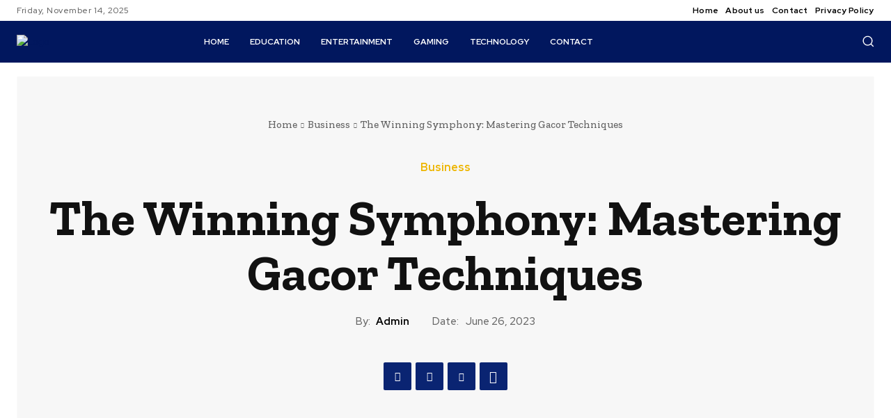

--- FILE ---
content_type: text/html; charset=UTF-8
request_url: https://kan-music.co.uk/the-winning-symphony-mastering-gacor-techniques/
body_size: 91864
content:
<!doctype html >
<html dir="ltr" lang="en-US" prefix="og: https://ogp.me/ns#">
<head>
    <meta charset="UTF-8" />
    
    <meta name="viewport" content="width=device-width, initial-scale=1.0">
    <link rel="pingback" href="https://kan-music.co.uk/xmlrpc.php" />
    	<style>img:is([sizes="auto" i], [sizes^="auto," i]) { contain-intrinsic-size: 3000px 1500px }</style>
	
		<!-- All in One SEO 4.9.0 - aioseo.com -->
		<title>The Winning Symphony: Mastering Gacor Techniques -</title>
	<meta name="description" content="Introduction Welcome to &quot;The Winning Symphony: Mastering Gacor Techniques,&quot; where we embark on a harmonious journey into the world of Gacor slots. If you&#039;re ready to unlock the secrets of winning and elevate your slot game to new heights, you&#039;re in the right place. In this informative article, we will explore the art of mastering" />
	<meta name="robots" content="max-image-preview:large" />
	<meta name="author" content="admin"/>
	<meta name="google-site-verification" content="7KOTYOmy1pxEn_mH4puWRSDhynrh-dD_rfo6jEzdmq8" />
	<link rel="canonical" href="https://kan-music.co.uk/the-winning-symphony-mastering-gacor-techniques/" />
	<meta name="generator" content="All in One SEO (AIOSEO) 4.9.0" />
		<meta property="og:locale" content="en_US" />
		<meta property="og:site_name" content="-" />
		<meta property="og:type" content="article" />
		<meta property="og:title" content="The Winning Symphony: Mastering Gacor Techniques -" />
		<meta property="og:description" content="Introduction Welcome to &quot;The Winning Symphony: Mastering Gacor Techniques,&quot; where we embark on a harmonious journey into the world of Gacor slots. If you&#039;re ready to unlock the secrets of winning and elevate your slot game to new heights, you&#039;re in the right place. In this informative article, we will explore the art of mastering" />
		<meta property="og:url" content="https://kan-music.co.uk/the-winning-symphony-mastering-gacor-techniques/" />
		<meta property="article:published_time" content="2023-06-26T06:05:12+00:00" />
		<meta property="article:modified_time" content="2023-06-24T06:14:23+00:00" />
		<meta name="twitter:card" content="summary_large_image" />
		<meta name="twitter:title" content="The Winning Symphony: Mastering Gacor Techniques -" />
		<meta name="twitter:description" content="Introduction Welcome to &quot;The Winning Symphony: Mastering Gacor Techniques,&quot; where we embark on a harmonious journey into the world of Gacor slots. If you&#039;re ready to unlock the secrets of winning and elevate your slot game to new heights, you&#039;re in the right place. In this informative article, we will explore the art of mastering" />
		<script type="application/ld+json" class="aioseo-schema">
			{"@context":"https:\/\/schema.org","@graph":[{"@type":"BlogPosting","@id":"https:\/\/kan-music.co.uk\/the-winning-symphony-mastering-gacor-techniques\/#blogposting","name":"The Winning Symphony: Mastering Gacor Techniques -","headline":"The Winning Symphony: Mastering Gacor Techniques","author":{"@id":"https:\/\/kan-music.co.uk\/author\/admin\/#author"},"publisher":{"@id":"https:\/\/kan-music.co.uk\/#organization"},"image":{"@type":"ImageObject","url":"https:\/\/kan-music.co.uk\/wp-content\/uploads\/2023\/06\/slot-gacor-95.png","width":520,"height":292,"caption":"slot gacor"},"datePublished":"2023-06-26T06:05:12+00:00","dateModified":"2023-06-24T06:14:23+00:00","inLanguage":"en-US","mainEntityOfPage":{"@id":"https:\/\/kan-music.co.uk\/the-winning-symphony-mastering-gacor-techniques\/#webpage"},"isPartOf":{"@id":"https:\/\/kan-music.co.uk\/the-winning-symphony-mastering-gacor-techniques\/#webpage"},"articleSection":"Business, Slot Gacor"},{"@type":"BreadcrumbList","@id":"https:\/\/kan-music.co.uk\/the-winning-symphony-mastering-gacor-techniques\/#breadcrumblist","itemListElement":[{"@type":"ListItem","@id":"https:\/\/kan-music.co.uk#listItem","position":1,"name":"Home","item":"https:\/\/kan-music.co.uk","nextItem":{"@type":"ListItem","@id":"https:\/\/kan-music.co.uk\/category\/business\/#listItem","name":"Business"}},{"@type":"ListItem","@id":"https:\/\/kan-music.co.uk\/category\/business\/#listItem","position":2,"name":"Business","item":"https:\/\/kan-music.co.uk\/category\/business\/","nextItem":{"@type":"ListItem","@id":"https:\/\/kan-music.co.uk\/the-winning-symphony-mastering-gacor-techniques\/#listItem","name":"The Winning Symphony: Mastering Gacor Techniques"},"previousItem":{"@type":"ListItem","@id":"https:\/\/kan-music.co.uk#listItem","name":"Home"}},{"@type":"ListItem","@id":"https:\/\/kan-music.co.uk\/the-winning-symphony-mastering-gacor-techniques\/#listItem","position":3,"name":"The Winning Symphony: Mastering Gacor Techniques","previousItem":{"@type":"ListItem","@id":"https:\/\/kan-music.co.uk\/category\/business\/#listItem","name":"Business"}}]},{"@type":"Organization","@id":"https:\/\/kan-music.co.uk\/#organization","name":"Kan Music","url":"https:\/\/kan-music.co.uk\/"},{"@type":"Person","@id":"https:\/\/kan-music.co.uk\/author\/admin\/#author","url":"https:\/\/kan-music.co.uk\/author\/admin\/","name":"admin","image":{"@type":"ImageObject","@id":"https:\/\/kan-music.co.uk\/the-winning-symphony-mastering-gacor-techniques\/#authorImage","url":"https:\/\/secure.gravatar.com\/avatar\/8770a530370a53ccc9f21f552d847d314b6a4d11574a1efbcb61284a27407597?s=96&d=mm&r=g","width":96,"height":96,"caption":"admin"}},{"@type":"WebPage","@id":"https:\/\/kan-music.co.uk\/the-winning-symphony-mastering-gacor-techniques\/#webpage","url":"https:\/\/kan-music.co.uk\/the-winning-symphony-mastering-gacor-techniques\/","name":"The Winning Symphony: Mastering Gacor Techniques -","description":"Introduction Welcome to \"The Winning Symphony: Mastering Gacor Techniques,\" where we embark on a harmonious journey into the world of Gacor slots. If you're ready to unlock the secrets of winning and elevate your slot game to new heights, you're in the right place. In this informative article, we will explore the art of mastering","inLanguage":"en-US","isPartOf":{"@id":"https:\/\/kan-music.co.uk\/#website"},"breadcrumb":{"@id":"https:\/\/kan-music.co.uk\/the-winning-symphony-mastering-gacor-techniques\/#breadcrumblist"},"author":{"@id":"https:\/\/kan-music.co.uk\/author\/admin\/#author"},"creator":{"@id":"https:\/\/kan-music.co.uk\/author\/admin\/#author"},"image":{"@type":"ImageObject","url":"https:\/\/kan-music.co.uk\/wp-content\/uploads\/2023\/06\/slot-gacor-95.png","@id":"https:\/\/kan-music.co.uk\/the-winning-symphony-mastering-gacor-techniques\/#mainImage","width":520,"height":292,"caption":"slot gacor"},"primaryImageOfPage":{"@id":"https:\/\/kan-music.co.uk\/the-winning-symphony-mastering-gacor-techniques\/#mainImage"},"datePublished":"2023-06-26T06:05:12+00:00","dateModified":"2023-06-24T06:14:23+00:00"},{"@type":"WebSite","@id":"https:\/\/kan-music.co.uk\/#website","url":"https:\/\/kan-music.co.uk\/","name":"Kan Music","inLanguage":"en-US","publisher":{"@id":"https:\/\/kan-music.co.uk\/#organization"}}]}
		</script>
		<!-- All in One SEO -->

<link rel='dns-prefetch' href='//fonts.googleapis.com' />
<link rel="alternate" type="application/rss+xml" title=" &raquo; Feed" href="https://kan-music.co.uk/feed/" />
<link rel="alternate" type="application/rss+xml" title=" &raquo; Comments Feed" href="https://kan-music.co.uk/comments/feed/" />
<script type="text/javascript">
/* <![CDATA[ */
window._wpemojiSettings = {"baseUrl":"https:\/\/s.w.org\/images\/core\/emoji\/16.0.1\/72x72\/","ext":".png","svgUrl":"https:\/\/s.w.org\/images\/core\/emoji\/16.0.1\/svg\/","svgExt":".svg","source":{"concatemoji":"https:\/\/kan-music.co.uk\/wp-includes\/js\/wp-emoji-release.min.js?ver=6.8.3"}};
/*! This file is auto-generated */
!function(s,n){var o,i,e;function c(e){try{var t={supportTests:e,timestamp:(new Date).valueOf()};sessionStorage.setItem(o,JSON.stringify(t))}catch(e){}}function p(e,t,n){e.clearRect(0,0,e.canvas.width,e.canvas.height),e.fillText(t,0,0);var t=new Uint32Array(e.getImageData(0,0,e.canvas.width,e.canvas.height).data),a=(e.clearRect(0,0,e.canvas.width,e.canvas.height),e.fillText(n,0,0),new Uint32Array(e.getImageData(0,0,e.canvas.width,e.canvas.height).data));return t.every(function(e,t){return e===a[t]})}function u(e,t){e.clearRect(0,0,e.canvas.width,e.canvas.height),e.fillText(t,0,0);for(var n=e.getImageData(16,16,1,1),a=0;a<n.data.length;a++)if(0!==n.data[a])return!1;return!0}function f(e,t,n,a){switch(t){case"flag":return n(e,"\ud83c\udff3\ufe0f\u200d\u26a7\ufe0f","\ud83c\udff3\ufe0f\u200b\u26a7\ufe0f")?!1:!n(e,"\ud83c\udde8\ud83c\uddf6","\ud83c\udde8\u200b\ud83c\uddf6")&&!n(e,"\ud83c\udff4\udb40\udc67\udb40\udc62\udb40\udc65\udb40\udc6e\udb40\udc67\udb40\udc7f","\ud83c\udff4\u200b\udb40\udc67\u200b\udb40\udc62\u200b\udb40\udc65\u200b\udb40\udc6e\u200b\udb40\udc67\u200b\udb40\udc7f");case"emoji":return!a(e,"\ud83e\udedf")}return!1}function g(e,t,n,a){var r="undefined"!=typeof WorkerGlobalScope&&self instanceof WorkerGlobalScope?new OffscreenCanvas(300,150):s.createElement("canvas"),o=r.getContext("2d",{willReadFrequently:!0}),i=(o.textBaseline="top",o.font="600 32px Arial",{});return e.forEach(function(e){i[e]=t(o,e,n,a)}),i}function t(e){var t=s.createElement("script");t.src=e,t.defer=!0,s.head.appendChild(t)}"undefined"!=typeof Promise&&(o="wpEmojiSettingsSupports",i=["flag","emoji"],n.supports={everything:!0,everythingExceptFlag:!0},e=new Promise(function(e){s.addEventListener("DOMContentLoaded",e,{once:!0})}),new Promise(function(t){var n=function(){try{var e=JSON.parse(sessionStorage.getItem(o));if("object"==typeof e&&"number"==typeof e.timestamp&&(new Date).valueOf()<e.timestamp+604800&&"object"==typeof e.supportTests)return e.supportTests}catch(e){}return null}();if(!n){if("undefined"!=typeof Worker&&"undefined"!=typeof OffscreenCanvas&&"undefined"!=typeof URL&&URL.createObjectURL&&"undefined"!=typeof Blob)try{var e="postMessage("+g.toString()+"("+[JSON.stringify(i),f.toString(),p.toString(),u.toString()].join(",")+"));",a=new Blob([e],{type:"text/javascript"}),r=new Worker(URL.createObjectURL(a),{name:"wpTestEmojiSupports"});return void(r.onmessage=function(e){c(n=e.data),r.terminate(),t(n)})}catch(e){}c(n=g(i,f,p,u))}t(n)}).then(function(e){for(var t in e)n.supports[t]=e[t],n.supports.everything=n.supports.everything&&n.supports[t],"flag"!==t&&(n.supports.everythingExceptFlag=n.supports.everythingExceptFlag&&n.supports[t]);n.supports.everythingExceptFlag=n.supports.everythingExceptFlag&&!n.supports.flag,n.DOMReady=!1,n.readyCallback=function(){n.DOMReady=!0}}).then(function(){return e}).then(function(){var e;n.supports.everything||(n.readyCallback(),(e=n.source||{}).concatemoji?t(e.concatemoji):e.wpemoji&&e.twemoji&&(t(e.twemoji),t(e.wpemoji)))}))}((window,document),window._wpemojiSettings);
/* ]]> */
</script>
<style id='wp-emoji-styles-inline-css' type='text/css'>

	img.wp-smiley, img.emoji {
		display: inline !important;
		border: none !important;
		box-shadow: none !important;
		height: 1em !important;
		width: 1em !important;
		margin: 0 0.07em !important;
		vertical-align: -0.1em !important;
		background: none !important;
		padding: 0 !important;
	}
</style>
<link rel='stylesheet' id='wp-block-library-css' href='https://kan-music.co.uk/wp-includes/css/dist/block-library/style.min.css?ver=6.8.3' type='text/css' media='all' />
<style id='classic-theme-styles-inline-css' type='text/css'>
/*! This file is auto-generated */
.wp-block-button__link{color:#fff;background-color:#32373c;border-radius:9999px;box-shadow:none;text-decoration:none;padding:calc(.667em + 2px) calc(1.333em + 2px);font-size:1.125em}.wp-block-file__button{background:#32373c;color:#fff;text-decoration:none}
</style>
<link rel='stylesheet' id='aioseo/css/src/vue/standalone/blocks/table-of-contents/global.scss-css' href='https://kan-music.co.uk/wp-content/plugins/all-in-one-seo-pack/dist/Lite/assets/css/table-of-contents/global.e90f6d47.css?ver=4.9.0' type='text/css' media='all' />
<style id='global-styles-inline-css' type='text/css'>
:root{--wp--preset--aspect-ratio--square: 1;--wp--preset--aspect-ratio--4-3: 4/3;--wp--preset--aspect-ratio--3-4: 3/4;--wp--preset--aspect-ratio--3-2: 3/2;--wp--preset--aspect-ratio--2-3: 2/3;--wp--preset--aspect-ratio--16-9: 16/9;--wp--preset--aspect-ratio--9-16: 9/16;--wp--preset--color--black: #000000;--wp--preset--color--cyan-bluish-gray: #abb8c3;--wp--preset--color--white: #ffffff;--wp--preset--color--pale-pink: #f78da7;--wp--preset--color--vivid-red: #cf2e2e;--wp--preset--color--luminous-vivid-orange: #ff6900;--wp--preset--color--luminous-vivid-amber: #fcb900;--wp--preset--color--light-green-cyan: #7bdcb5;--wp--preset--color--vivid-green-cyan: #00d084;--wp--preset--color--pale-cyan-blue: #8ed1fc;--wp--preset--color--vivid-cyan-blue: #0693e3;--wp--preset--color--vivid-purple: #9b51e0;--wp--preset--gradient--vivid-cyan-blue-to-vivid-purple: linear-gradient(135deg,rgba(6,147,227,1) 0%,rgb(155,81,224) 100%);--wp--preset--gradient--light-green-cyan-to-vivid-green-cyan: linear-gradient(135deg,rgb(122,220,180) 0%,rgb(0,208,130) 100%);--wp--preset--gradient--luminous-vivid-amber-to-luminous-vivid-orange: linear-gradient(135deg,rgba(252,185,0,1) 0%,rgba(255,105,0,1) 100%);--wp--preset--gradient--luminous-vivid-orange-to-vivid-red: linear-gradient(135deg,rgba(255,105,0,1) 0%,rgb(207,46,46) 100%);--wp--preset--gradient--very-light-gray-to-cyan-bluish-gray: linear-gradient(135deg,rgb(238,238,238) 0%,rgb(169,184,195) 100%);--wp--preset--gradient--cool-to-warm-spectrum: linear-gradient(135deg,rgb(74,234,220) 0%,rgb(151,120,209) 20%,rgb(207,42,186) 40%,rgb(238,44,130) 60%,rgb(251,105,98) 80%,rgb(254,248,76) 100%);--wp--preset--gradient--blush-light-purple: linear-gradient(135deg,rgb(255,206,236) 0%,rgb(152,150,240) 100%);--wp--preset--gradient--blush-bordeaux: linear-gradient(135deg,rgb(254,205,165) 0%,rgb(254,45,45) 50%,rgb(107,0,62) 100%);--wp--preset--gradient--luminous-dusk: linear-gradient(135deg,rgb(255,203,112) 0%,rgb(199,81,192) 50%,rgb(65,88,208) 100%);--wp--preset--gradient--pale-ocean: linear-gradient(135deg,rgb(255,245,203) 0%,rgb(182,227,212) 50%,rgb(51,167,181) 100%);--wp--preset--gradient--electric-grass: linear-gradient(135deg,rgb(202,248,128) 0%,rgb(113,206,126) 100%);--wp--preset--gradient--midnight: linear-gradient(135deg,rgb(2,3,129) 0%,rgb(40,116,252) 100%);--wp--preset--font-size--small: 11px;--wp--preset--font-size--medium: 20px;--wp--preset--font-size--large: 32px;--wp--preset--font-size--x-large: 42px;--wp--preset--font-size--regular: 15px;--wp--preset--font-size--larger: 50px;--wp--preset--spacing--20: 0.44rem;--wp--preset--spacing--30: 0.67rem;--wp--preset--spacing--40: 1rem;--wp--preset--spacing--50: 1.5rem;--wp--preset--spacing--60: 2.25rem;--wp--preset--spacing--70: 3.38rem;--wp--preset--spacing--80: 5.06rem;--wp--preset--shadow--natural: 6px 6px 9px rgba(0, 0, 0, 0.2);--wp--preset--shadow--deep: 12px 12px 50px rgba(0, 0, 0, 0.4);--wp--preset--shadow--sharp: 6px 6px 0px rgba(0, 0, 0, 0.2);--wp--preset--shadow--outlined: 6px 6px 0px -3px rgba(255, 255, 255, 1), 6px 6px rgba(0, 0, 0, 1);--wp--preset--shadow--crisp: 6px 6px 0px rgba(0, 0, 0, 1);}:where(.is-layout-flex){gap: 0.5em;}:where(.is-layout-grid){gap: 0.5em;}body .is-layout-flex{display: flex;}.is-layout-flex{flex-wrap: wrap;align-items: center;}.is-layout-flex > :is(*, div){margin: 0;}body .is-layout-grid{display: grid;}.is-layout-grid > :is(*, div){margin: 0;}:where(.wp-block-columns.is-layout-flex){gap: 2em;}:where(.wp-block-columns.is-layout-grid){gap: 2em;}:where(.wp-block-post-template.is-layout-flex){gap: 1.25em;}:where(.wp-block-post-template.is-layout-grid){gap: 1.25em;}.has-black-color{color: var(--wp--preset--color--black) !important;}.has-cyan-bluish-gray-color{color: var(--wp--preset--color--cyan-bluish-gray) !important;}.has-white-color{color: var(--wp--preset--color--white) !important;}.has-pale-pink-color{color: var(--wp--preset--color--pale-pink) !important;}.has-vivid-red-color{color: var(--wp--preset--color--vivid-red) !important;}.has-luminous-vivid-orange-color{color: var(--wp--preset--color--luminous-vivid-orange) !important;}.has-luminous-vivid-amber-color{color: var(--wp--preset--color--luminous-vivid-amber) !important;}.has-light-green-cyan-color{color: var(--wp--preset--color--light-green-cyan) !important;}.has-vivid-green-cyan-color{color: var(--wp--preset--color--vivid-green-cyan) !important;}.has-pale-cyan-blue-color{color: var(--wp--preset--color--pale-cyan-blue) !important;}.has-vivid-cyan-blue-color{color: var(--wp--preset--color--vivid-cyan-blue) !important;}.has-vivid-purple-color{color: var(--wp--preset--color--vivid-purple) !important;}.has-black-background-color{background-color: var(--wp--preset--color--black) !important;}.has-cyan-bluish-gray-background-color{background-color: var(--wp--preset--color--cyan-bluish-gray) !important;}.has-white-background-color{background-color: var(--wp--preset--color--white) !important;}.has-pale-pink-background-color{background-color: var(--wp--preset--color--pale-pink) !important;}.has-vivid-red-background-color{background-color: var(--wp--preset--color--vivid-red) !important;}.has-luminous-vivid-orange-background-color{background-color: var(--wp--preset--color--luminous-vivid-orange) !important;}.has-luminous-vivid-amber-background-color{background-color: var(--wp--preset--color--luminous-vivid-amber) !important;}.has-light-green-cyan-background-color{background-color: var(--wp--preset--color--light-green-cyan) !important;}.has-vivid-green-cyan-background-color{background-color: var(--wp--preset--color--vivid-green-cyan) !important;}.has-pale-cyan-blue-background-color{background-color: var(--wp--preset--color--pale-cyan-blue) !important;}.has-vivid-cyan-blue-background-color{background-color: var(--wp--preset--color--vivid-cyan-blue) !important;}.has-vivid-purple-background-color{background-color: var(--wp--preset--color--vivid-purple) !important;}.has-black-border-color{border-color: var(--wp--preset--color--black) !important;}.has-cyan-bluish-gray-border-color{border-color: var(--wp--preset--color--cyan-bluish-gray) !important;}.has-white-border-color{border-color: var(--wp--preset--color--white) !important;}.has-pale-pink-border-color{border-color: var(--wp--preset--color--pale-pink) !important;}.has-vivid-red-border-color{border-color: var(--wp--preset--color--vivid-red) !important;}.has-luminous-vivid-orange-border-color{border-color: var(--wp--preset--color--luminous-vivid-orange) !important;}.has-luminous-vivid-amber-border-color{border-color: var(--wp--preset--color--luminous-vivid-amber) !important;}.has-light-green-cyan-border-color{border-color: var(--wp--preset--color--light-green-cyan) !important;}.has-vivid-green-cyan-border-color{border-color: var(--wp--preset--color--vivid-green-cyan) !important;}.has-pale-cyan-blue-border-color{border-color: var(--wp--preset--color--pale-cyan-blue) !important;}.has-vivid-cyan-blue-border-color{border-color: var(--wp--preset--color--vivid-cyan-blue) !important;}.has-vivid-purple-border-color{border-color: var(--wp--preset--color--vivid-purple) !important;}.has-vivid-cyan-blue-to-vivid-purple-gradient-background{background: var(--wp--preset--gradient--vivid-cyan-blue-to-vivid-purple) !important;}.has-light-green-cyan-to-vivid-green-cyan-gradient-background{background: var(--wp--preset--gradient--light-green-cyan-to-vivid-green-cyan) !important;}.has-luminous-vivid-amber-to-luminous-vivid-orange-gradient-background{background: var(--wp--preset--gradient--luminous-vivid-amber-to-luminous-vivid-orange) !important;}.has-luminous-vivid-orange-to-vivid-red-gradient-background{background: var(--wp--preset--gradient--luminous-vivid-orange-to-vivid-red) !important;}.has-very-light-gray-to-cyan-bluish-gray-gradient-background{background: var(--wp--preset--gradient--very-light-gray-to-cyan-bluish-gray) !important;}.has-cool-to-warm-spectrum-gradient-background{background: var(--wp--preset--gradient--cool-to-warm-spectrum) !important;}.has-blush-light-purple-gradient-background{background: var(--wp--preset--gradient--blush-light-purple) !important;}.has-blush-bordeaux-gradient-background{background: var(--wp--preset--gradient--blush-bordeaux) !important;}.has-luminous-dusk-gradient-background{background: var(--wp--preset--gradient--luminous-dusk) !important;}.has-pale-ocean-gradient-background{background: var(--wp--preset--gradient--pale-ocean) !important;}.has-electric-grass-gradient-background{background: var(--wp--preset--gradient--electric-grass) !important;}.has-midnight-gradient-background{background: var(--wp--preset--gradient--midnight) !important;}.has-small-font-size{font-size: var(--wp--preset--font-size--small) !important;}.has-medium-font-size{font-size: var(--wp--preset--font-size--medium) !important;}.has-large-font-size{font-size: var(--wp--preset--font-size--large) !important;}.has-x-large-font-size{font-size: var(--wp--preset--font-size--x-large) !important;}
:where(.wp-block-post-template.is-layout-flex){gap: 1.25em;}:where(.wp-block-post-template.is-layout-grid){gap: 1.25em;}
:where(.wp-block-columns.is-layout-flex){gap: 2em;}:where(.wp-block-columns.is-layout-grid){gap: 2em;}
:root :where(.wp-block-pullquote){font-size: 1.5em;line-height: 1.6;}
</style>
<link rel='stylesheet' id='td-plugin-multi-purpose-css' href='https://kan-music.co.uk/wp-content/plugins/td-composer/td-multi-purpose/style.css?ver=492e3cf54bd42df3b24a3de8e2307cafx' type='text/css' media='all' />
<link rel='stylesheet' id='google-fonts-style-css' href='https://fonts.googleapis.com/css?family=Open+Sans%3A400%2C600%2C700%7CRoboto%3A400%2C600%2C700%7CRed+Hat+Display%3A500%2C700%2C400%2C900%7CZilla+Slab%3A700%2C400%2C500%2C600&#038;display=swap&#038;ver=12.7.1' type='text/css' media='all' />
<link rel='stylesheet' id='font_awesome-css' href='https://kan-music.co.uk/wp-content/plugins/td-composer/assets/fonts/font-awesome/font-awesome.css?ver=492e3cf54bd42df3b24a3de8e2307cafx' type='text/css' media='all' />
<link rel='stylesheet' id='td-theme-css' href='https://kan-music.co.uk/wp-content/themes/Newspaper/style.css?ver=12.7.1' type='text/css' media='all' />
<style id='td-theme-inline-css' type='text/css'>@media (max-width:767px){.td-header-desktop-wrap{display:none}}@media (min-width:767px){.td-header-mobile-wrap{display:none}}</style>
<link rel='stylesheet' id='td-legacy-framework-front-style-css' href='https://kan-music.co.uk/wp-content/plugins/td-composer/legacy/Newspaper/assets/css/td_legacy_main.css?ver=492e3cf54bd42df3b24a3de8e2307cafx' type='text/css' media='all' />
<link rel='stylesheet' id='tdb_style_cloud_templates_front-css' href='https://kan-music.co.uk/wp-content/plugins/td-cloud-library/assets/css/tdb_main.css?ver=d578089f160957352b9b4ca6d880fd8f' type='text/css' media='all' />
<script type="text/javascript" src="https://kan-music.co.uk/wp-includes/js/jquery/jquery.min.js?ver=3.7.1" id="jquery-core-js"></script>
<script type="text/javascript" src="https://kan-music.co.uk/wp-includes/js/jquery/jquery-migrate.min.js?ver=3.4.1" id="jquery-migrate-js"></script>
<link rel="https://api.w.org/" href="https://kan-music.co.uk/wp-json/" /><link rel="alternate" title="JSON" type="application/json" href="https://kan-music.co.uk/wp-json/wp/v2/posts/135" /><link rel="EditURI" type="application/rsd+xml" title="RSD" href="https://kan-music.co.uk/xmlrpc.php?rsd" />
<meta name="generator" content="WordPress 6.8.3" />
<link rel='shortlink' href='https://kan-music.co.uk/?p=135' />
<link rel="alternate" title="oEmbed (JSON)" type="application/json+oembed" href="https://kan-music.co.uk/wp-json/oembed/1.0/embed?url=https%3A%2F%2Fkan-music.co.uk%2Fthe-winning-symphony-mastering-gacor-techniques%2F" />
<link rel="alternate" title="oEmbed (XML)" type="text/xml+oembed" href="https://kan-music.co.uk/wp-json/oembed/1.0/embed?url=https%3A%2F%2Fkan-music.co.uk%2Fthe-winning-symphony-mastering-gacor-techniques%2F&#038;format=xml" />
    <script>
        window.tdb_global_vars = {"wpRestUrl":"https:\/\/kan-music.co.uk\/wp-json\/","permalinkStructure":"\/%postname%\/"};
        window.tdb_p_autoload_vars = {"isAjax":false,"isAdminBarShowing":false,"autoloadStatus":"off","origPostEditUrl":null};
    </script>
    
    <style id="tdb-global-colors">:root{--accent-color:#fff;--downtown-accent:#EDB500;--downtown-accent-light:#ffd13a;--downtown-accent-titles:#444444;--downtown-menu-bg:#01175e;--downtown-menu-bg-light:#0a2472}</style>

    
	            <style id="tdb-global-fonts">
                
:root{--downtown-serif-font:Zilla Slab;--downtown-sans-serif-font:Red Hat Display;}
            </style>
            
<!-- JS generated by theme -->

<script type="text/javascript" id="td-generated-header-js">
    
    

	    var tdBlocksArray = []; //here we store all the items for the current page

	    // td_block class - each ajax block uses a object of this class for requests
	    function tdBlock() {
		    this.id = '';
		    this.block_type = 1; //block type id (1-234 etc)
		    this.atts = '';
		    this.td_column_number = '';
		    this.td_current_page = 1; //
		    this.post_count = 0; //from wp
		    this.found_posts = 0; //from wp
		    this.max_num_pages = 0; //from wp
		    this.td_filter_value = ''; //current live filter value
		    this.is_ajax_running = false;
		    this.td_user_action = ''; // load more or infinite loader (used by the animation)
		    this.header_color = '';
		    this.ajax_pagination_infinite_stop = ''; //show load more at page x
	    }

        // td_js_generator - mini detector
        ( function () {
            var htmlTag = document.getElementsByTagName("html")[0];

	        if ( navigator.userAgent.indexOf("MSIE 10.0") > -1 ) {
                htmlTag.className += ' ie10';
            }

            if ( !!navigator.userAgent.match(/Trident.*rv\:11\./) ) {
                htmlTag.className += ' ie11';
            }

	        if ( navigator.userAgent.indexOf("Edge") > -1 ) {
                htmlTag.className += ' ieEdge';
            }

            if ( /(iPad|iPhone|iPod)/g.test(navigator.userAgent) ) {
                htmlTag.className += ' td-md-is-ios';
            }

            var user_agent = navigator.userAgent.toLowerCase();
            if ( user_agent.indexOf("android") > -1 ) {
                htmlTag.className += ' td-md-is-android';
            }

            if ( -1 !== navigator.userAgent.indexOf('Mac OS X')  ) {
                htmlTag.className += ' td-md-is-os-x';
            }

            if ( /chrom(e|ium)/.test(navigator.userAgent.toLowerCase()) ) {
               htmlTag.className += ' td-md-is-chrome';
            }

            if ( -1 !== navigator.userAgent.indexOf('Firefox') ) {
                htmlTag.className += ' td-md-is-firefox';
            }

            if ( -1 !== navigator.userAgent.indexOf('Safari') && -1 === navigator.userAgent.indexOf('Chrome') ) {
                htmlTag.className += ' td-md-is-safari';
            }

            if( -1 !== navigator.userAgent.indexOf('IEMobile') ){
                htmlTag.className += ' td-md-is-iemobile';
            }

        })();

        var tdLocalCache = {};

        ( function () {
            "use strict";

            tdLocalCache = {
                data: {},
                remove: function (resource_id) {
                    delete tdLocalCache.data[resource_id];
                },
                exist: function (resource_id) {
                    return tdLocalCache.data.hasOwnProperty(resource_id) && tdLocalCache.data[resource_id] !== null;
                },
                get: function (resource_id) {
                    return tdLocalCache.data[resource_id];
                },
                set: function (resource_id, cachedData) {
                    tdLocalCache.remove(resource_id);
                    tdLocalCache.data[resource_id] = cachedData;
                }
            };
        })();

    
    
var td_viewport_interval_list=[{"limitBottom":767,"sidebarWidth":228},{"limitBottom":1018,"sidebarWidth":300},{"limitBottom":1140,"sidebarWidth":324}];
var td_animation_stack_effect="type0";
var tds_animation_stack=true;
var td_animation_stack_specific_selectors=".entry-thumb, img, .td-lazy-img";
var td_animation_stack_general_selectors=".td-animation-stack img, .td-animation-stack .entry-thumb, .post img, .td-animation-stack .td-lazy-img";
var tdc_is_installed="yes";
var tdc_domain_active=false;
var td_ajax_url="https:\/\/kan-music.co.uk\/wp-admin\/admin-ajax.php?td_theme_name=Newspaper&v=12.7.1";
var td_get_template_directory_uri="https:\/\/kan-music.co.uk\/wp-content\/plugins\/td-composer\/legacy\/common";
var tds_snap_menu="";
var tds_logo_on_sticky="";
var tds_header_style="";
var td_please_wait="Please wait...";
var td_email_user_pass_incorrect="User or password incorrect!";
var td_email_user_incorrect="Email or username incorrect!";
var td_email_incorrect="Email incorrect!";
var td_user_incorrect="Username incorrect!";
var td_email_user_empty="Email or username empty!";
var td_pass_empty="Pass empty!";
var td_pass_pattern_incorrect="Invalid Pass Pattern!";
var td_retype_pass_incorrect="Retyped Pass incorrect!";
var tds_more_articles_on_post_enable="";
var tds_more_articles_on_post_time_to_wait="";
var tds_more_articles_on_post_pages_distance_from_top=0;
var tds_captcha="";
var tds_theme_color_site_wide="#01175e";
var tds_smart_sidebar="";
var tdThemeName="Newspaper";
var tdThemeNameWl="Newspaper";
var td_magnific_popup_translation_tPrev="Previous (Left arrow key)";
var td_magnific_popup_translation_tNext="Next (Right arrow key)";
var td_magnific_popup_translation_tCounter="%curr% of %total%";
var td_magnific_popup_translation_ajax_tError="The content from %url% could not be loaded.";
var td_magnific_popup_translation_image_tError="The image #%curr% could not be loaded.";
var tdBlockNonce="8aa609cf47";
var tdMobileMenu="enabled";
var tdMobileSearch="enabled";
var tdDateNamesI18n={"month_names":["January","February","March","April","May","June","July","August","September","October","November","December"],"month_names_short":["Jan","Feb","Mar","Apr","May","Jun","Jul","Aug","Sep","Oct","Nov","Dec"],"day_names":["Sunday","Monday","Tuesday","Wednesday","Thursday","Friday","Saturday"],"day_names_short":["Sun","Mon","Tue","Wed","Thu","Fri","Sat"]};
var tdb_modal_confirm="Save";
var tdb_modal_cancel="Cancel";
var tdb_modal_confirm_alt="Yes";
var tdb_modal_cancel_alt="No";
var td_deploy_mode="deploy";
var td_ad_background_click_link="";
var td_ad_background_click_target="";
</script>


<!-- Header style compiled by theme -->

<style>.td-header-wrap .black-menu .sf-menu>.current-menu-item>a,.td-header-wrap .black-menu .sf-menu>.current-menu-ancestor>a,.td-header-wrap .black-menu .sf-menu>.current-category-ancestor>a,.td-header-wrap .black-menu .sf-menu>li>a:hover,.td-header-wrap .black-menu .sf-menu>.sfHover>a,.sf-menu>.current-menu-item>a:after,.sf-menu>.current-menu-ancestor>a:after,.sf-menu>.current-category-ancestor>a:after,.sf-menu>li:hover>a:after,.sf-menu>.sfHover>a:after,.header-search-wrap .td-drop-down-search:after,.header-search-wrap .td-drop-down-search .btn:hover,input[type=submit]:hover,.td-read-more a,.td-post-category:hover,body .td_top_authors .td-active .td-author-post-count,body .td_top_authors .td-active .td-author-comments-count,body .td_top_authors .td_mod_wrap:hover .td-author-post-count,body .td_top_authors .td_mod_wrap:hover .td-author-comments-count,.td-404-sub-sub-title a:hover,.td-search-form-widget .wpb_button:hover,.td-rating-bar-wrap div,.dropcap,.td_wrapper_video_playlist .td_video_controls_playlist_wrapper,.wpb_default,.wpb_default:hover,.td-left-smart-list:hover,.td-right-smart-list:hover,#bbpress-forums button:hover,.bbp_widget_login .button:hover,.td-footer-wrapper .td-post-category,.td-footer-wrapper .widget_product_search input[type="submit"]:hover,.single-product .product .summary .cart .button:hover,.td-next-prev-wrap a:hover,.td-load-more-wrap a:hover,.td-post-small-box a:hover,.page-nav .current,.page-nav:first-child>div,#bbpress-forums .bbp-pagination .current,#bbpress-forums #bbp-single-user-details #bbp-user-navigation li.current a,.td-theme-slider:hover .slide-meta-cat a,a.vc_btn-black:hover,.td-trending-now-wrapper:hover .td-trending-now-title,.td-scroll-up,.td-smart-list-button:hover,.td-weather-information:before,.td-weather-week:before,.td_block_exchange .td-exchange-header:before,.td-pulldown-syle-2 .td-subcat-dropdown ul:after,.td_block_template_9 .td-block-title:after,.td_block_template_15 .td-block-title:before,div.wpforms-container .wpforms-form div.wpforms-submit-container button[type=submit],.td-close-video-fixed{background-color:#01175e}.td_block_template_4 .td-related-title .td-cur-simple-item:before{border-color:#01175e transparent transparent transparent!important}.td_block_template_4 .td-related-title .td-cur-simple-item,.td_block_template_3 .td-related-title .td-cur-simple-item,.td_block_template_9 .td-related-title:after{background-color:#01175e}a,cite a:hover,.td-page-content blockquote p,.td-post-content blockquote p,.mce-content-body blockquote p,.comment-content blockquote p,.wpb_text_column blockquote p,.td_block_text_with_title blockquote p,.td_module_wrap:hover .entry-title a,.td-subcat-filter .td-subcat-list a:hover,.td-subcat-filter .td-subcat-dropdown a:hover,.td_quote_on_blocks,.dropcap2,.dropcap3,body .td_top_authors .td-active .td-authors-name a,body .td_top_authors .td_mod_wrap:hover .td-authors-name a,.td-post-next-prev-content a:hover,.author-box-wrap .td-author-social a:hover,.td-author-name a:hover,.td-author-url a:hover,.comment-reply-link:hover,.logged-in-as a:hover,#cancel-comment-reply-link:hover,.td-search-query,.widget a:hover,.td_wp_recentcomments a:hover,.archive .widget_archive .current,.archive .widget_archive .current a,.widget_calendar tfoot a:hover,#bbpress-forums li.bbp-header .bbp-reply-content span a:hover,#bbpress-forums .bbp-forum-freshness a:hover,#bbpress-forums .bbp-topic-freshness a:hover,#bbpress-forums .bbp-forums-list li a:hover,#bbpress-forums .bbp-forum-title:hover,#bbpress-forums .bbp-topic-permalink:hover,#bbpress-forums .bbp-topic-started-by a:hover,#bbpress-forums .bbp-topic-started-in a:hover,#bbpress-forums .bbp-body .super-sticky li.bbp-topic-title .bbp-topic-permalink,#bbpress-forums .bbp-body .sticky li.bbp-topic-title .bbp-topic-permalink,.widget_display_replies .bbp-author-name,.widget_display_topics .bbp-author-name,.td-subfooter-menu li a:hover,a.vc_btn-black:hover,.td-smart-list-dropdown-wrap .td-smart-list-button:hover,.td-instagram-user a,.td-block-title-wrap .td-wrapper-pulldown-filter .td-pulldown-filter-display-option:hover,.td-block-title-wrap .td-wrapper-pulldown-filter .td-pulldown-filter-display-option:hover i,.td-block-title-wrap .td-wrapper-pulldown-filter .td-pulldown-filter-link:hover,.td-block-title-wrap .td-wrapper-pulldown-filter .td-pulldown-filter-item .td-cur-simple-item,.td-pulldown-syle-2 .td-subcat-dropdown:hover .td-subcat-more span,.td-pulldown-syle-2 .td-subcat-dropdown:hover .td-subcat-more i,.td-pulldown-syle-3 .td-subcat-dropdown:hover .td-subcat-more span,.td-pulldown-syle-3 .td-subcat-dropdown:hover .td-subcat-more i,.td_block_template_2 .td-related-title .td-cur-simple-item,.td_block_template_5 .td-related-title .td-cur-simple-item,.td_block_template_6 .td-related-title .td-cur-simple-item,.td_block_template_7 .td-related-title .td-cur-simple-item,.td_block_template_8 .td-related-title .td-cur-simple-item,.td_block_template_9 .td-related-title .td-cur-simple-item,.td_block_template_10 .td-related-title .td-cur-simple-item,.td_block_template_11 .td-related-title .td-cur-simple-item,.td_block_template_12 .td-related-title .td-cur-simple-item,.td_block_template_13 .td-related-title .td-cur-simple-item,.td_block_template_14 .td-related-title .td-cur-simple-item,.td_block_template_15 .td-related-title .td-cur-simple-item,.td_block_template_16 .td-related-title .td-cur-simple-item,.td_block_template_17 .td-related-title .td-cur-simple-item,.td-theme-wrap .sf-menu ul .td-menu-item>a:hover,.td-theme-wrap .sf-menu ul .sfHover>a,.td-theme-wrap .sf-menu ul .current-menu-ancestor>a,.td-theme-wrap .sf-menu ul .current-category-ancestor>a,.td-theme-wrap .sf-menu ul .current-menu-item>a,.td_outlined_btn,body .td_block_categories_tags .td-ct-item:hover,body .td_block_list_menu li.current-menu-item>a,body .td_block_list_menu li.current-menu-ancestor>a,body .td_block_list_menu li.current-category-ancestor>a{color:#01175e}a.vc_btn-black.vc_btn_square_outlined:hover,a.vc_btn-black.vc_btn_outlined:hover{color:#01175e!important}.td-next-prev-wrap a:hover,.td-load-more-wrap a:hover,.td-post-small-box a:hover,.page-nav .current,.page-nav:first-child>div,#bbpress-forums .bbp-pagination .current,.post .td_quote_box,.page .td_quote_box,a.vc_btn-black:hover,.td_block_template_5 .td-block-title>*,.td_outlined_btn{border-color:#01175e}.td_wrapper_video_playlist .td_video_currently_playing:after{border-color:#01175e!important}.header-search-wrap .td-drop-down-search:before{border-color:transparent transparent #01175e transparent}.block-title>span,.block-title>a,.block-title>label,.widgettitle,.widgettitle:after,body .td-trending-now-title,.td-trending-now-wrapper:hover .td-trending-now-title,.wpb_tabs li.ui-tabs-active a,.wpb_tabs li:hover a,.vc_tta-container .vc_tta-color-grey.vc_tta-tabs-position-top.vc_tta-style-classic .vc_tta-tabs-container .vc_tta-tab.vc_active>a,.vc_tta-container .vc_tta-color-grey.vc_tta-tabs-position-top.vc_tta-style-classic .vc_tta-tabs-container .vc_tta-tab:hover>a,.td_block_template_1 .td-related-title .td-cur-simple-item,.td-subcat-filter .td-subcat-dropdown:hover .td-subcat-more,.td_3D_btn,.td_shadow_btn,.td_default_btn,.td_round_btn,.td_outlined_btn:hover{background-color:#01175e}.block-title,.td_block_template_1 .td-related-title,.wpb_tabs .wpb_tabs_nav,.vc_tta-container .vc_tta-color-grey.vc_tta-tabs-position-top.vc_tta-style-classic .vc_tta-tabs-container{border-color:#01175e}.td_block_wrap .td-subcat-item a.td-cur-simple-item{color:#01175e}.td-grid-style-4 .entry-title{background-color:rgba(1,23,94,0.7)}.td-menu-background:before,.td-search-background:before{background:rgba(0,0,0,0.7);background:-moz-linear-gradient(top,rgba(0,0,0,0.7) 0%,rgba(0,0,0,0.8) 100%);background:-webkit-gradient(left top,left bottom,color-stop(0%,rgba(0,0,0,0.7)),color-stop(100%,rgba(0,0,0,0.8)));background:-webkit-linear-gradient(top,rgba(0,0,0,0.7) 0%,rgba(0,0,0,0.8) 100%);background:-o-linear-gradient(top,rgba(0,0,0,0.7) 0%,rgba(0,0,0,0.8) 100%);background:-ms-linear-gradient(top,rgba(0,0,0,0.7) 0%,rgba(0,0,0,0.8) 100%);background:linear-gradient(to bottom,rgba(0,0,0,0.7) 0%,rgba(0,0,0,0.8) 100%);filter:progid:DXImageTransform.Microsoft.gradient(startColorstr='rgba(0,0,0,0.7)',endColorstr='rgba(0,0,0,0.8)',GradientType=0)}.td-mobile-content .current-menu-item>a,.td-mobile-content .current-menu-ancestor>a,.td-mobile-content .current-category-ancestor>a,#td-mobile-nav .td-menu-login-section a:hover,#td-mobile-nav .td-register-section a:hover,#td-mobile-nav .td-menu-socials-wrap a:hover i,.td-search-close span:hover i{color:#01175e}.td-menu-background,.td-search-background{background-image:url('https://kan-music.co.uk/wp-content/uploads/2024/02/46.jpg')}.mfp-content .td-login-button:active,.mfp-content .td-login-button:hover{background-color:#ffd13a}.white-popup-block:after{background:rgba(0,0,0,0.7);background:-moz-linear-gradient(45deg,rgba(0,0,0,0.7) 0%,rgba(0,0,0,0.8) 100%);background:-webkit-gradient(left bottom,right top,color-stop(0%,rgba(0,0,0,0.7)),color-stop(100%,rgba(0,0,0,0.8)));background:-webkit-linear-gradient(45deg,rgba(0,0,0,0.7) 0%,rgba(0,0,0,0.8) 100%);background:linear-gradient(45deg,rgba(0,0,0,0.7) 0%,rgba(0,0,0,0.8) 100%)}.white-popup-block:before{background-image:url('https://kan-music.co.uk/wp-content/uploads/2024/02/46.jpg')}</style>

<link rel="icon" href="https://kan-music.co.uk/wp-content/uploads/2023/10/cropped-Untitled-design-2023-10-31T101628.730-32x32.png" sizes="32x32" />
<link rel="icon" href="https://kan-music.co.uk/wp-content/uploads/2023/10/cropped-Untitled-design-2023-10-31T101628.730-192x192.png" sizes="192x192" />
<link rel="apple-touch-icon" href="https://kan-music.co.uk/wp-content/uploads/2023/10/cropped-Untitled-design-2023-10-31T101628.730-180x180.png" />
<meta name="msapplication-TileImage" content="https://kan-music.co.uk/wp-content/uploads/2023/10/cropped-Untitled-design-2023-10-31T101628.730-270x270.png" />

<!-- Button style compiled by theme -->

<style>.tdm-btn-style1{background-color:#01175e}.tdm-btn-style2:before{border-color:#01175e}.tdm-btn-style2{color:#01175e}.tdm-btn-style3{-webkit-box-shadow:0 2px 16px #01175e;-moz-box-shadow:0 2px 16px #01175e;box-shadow:0 2px 16px #01175e}.tdm-btn-style3:hover{-webkit-box-shadow:0 4px 26px #01175e;-moz-box-shadow:0 4px 26px #01175e;box-shadow:0 4px 26px #01175e}</style>

	<style id="tdw-css-placeholder"></style></head>

<body class="wp-singular post-template-default single single-post postid-135 single-format-standard wp-custom-logo wp-theme-Newspaper the-winning-symphony-mastering-gacor-techniques global-block-template-1 tdb_template_530 tdb-template  tdc-header-template  tdc-footer-template td-animation-stack-type0 td-full-layout" itemscope="itemscope" itemtype="https://schema.org/WebPage">

    <div class="td-scroll-up" data-style="style1"><i class="td-icon-menu-up"></i></div>
    <div class="td-menu-background" style="visibility:hidden"></div>
<div id="td-mobile-nav" style="visibility:hidden">
    <div class="td-mobile-container">
        <!-- mobile menu top section -->
        <div class="td-menu-socials-wrap">
            <!-- socials -->
            <div class="td-menu-socials">
                            </div>
            <!-- close button -->
            <div class="td-mobile-close">
                <span><i class="td-icon-close-mobile"></i></span>
            </div>
        </div>

        <!-- login section -->
                    <div class="td-menu-login-section">
                
    <div class="td-guest-wrap">
        <div class="td-menu-login"><a id="login-link-mob">Sign in</a></div>
    </div>
            </div>
        
        <!-- menu section -->
        <div class="td-mobile-content">
            <div class="menu-td-demo-custom-menu-container"><ul id="menu-td-demo-custom-menu" class="td-mobile-main-menu"><li id="menu-item-536" class="menu-item menu-item-type-post_type menu-item-object-page menu-item-home menu-item-first menu-item-536"><a href="https://kan-music.co.uk/">Home</a></li>
<li id="menu-item-543" class="menu-item menu-item-type-taxonomy menu-item-object-category menu-item-543"><a href="https://kan-music.co.uk/category/travel/">Travel</a></li>
</ul></div>        </div>
    </div>

    <!-- register/login section -->
            <div id="login-form-mobile" class="td-register-section">
            
            <div id="td-login-mob" class="td-login-animation td-login-hide-mob">
            	<!-- close button -->
	            <div class="td-login-close">
	                <span class="td-back-button"><i class="td-icon-read-down"></i></span>
	                <div class="td-login-title">Sign in</div>
	                <!-- close button -->
		            <div class="td-mobile-close">
		                <span><i class="td-icon-close-mobile"></i></span>
		            </div>
	            </div>
	            <form class="td-login-form-wrap" action="#" method="post">
	                <div class="td-login-panel-title"><span>Welcome!</span>Log into your account</div>
	                <div class="td_display_err"></div>
	                <div class="td-login-inputs"><input class="td-login-input" autocomplete="username" type="text" name="login_email" id="login_email-mob" value="" required><label for="login_email-mob">your username</label></div>
	                <div class="td-login-inputs"><input class="td-login-input" autocomplete="current-password" type="password" name="login_pass" id="login_pass-mob" value="" required><label for="login_pass-mob">your password</label></div>
	                <input type="button" name="login_button" id="login_button-mob" class="td-login-button" value="LOG IN">
	                
					
	                <div class="td-login-info-text">
	                <a href="#" id="forgot-pass-link-mob">Forgot your password?</a>
	                </div>
	                <div class="td-login-register-link">
	                
	                </div>
	                
	                

                </form>
            </div>

            
            
            
            
            <div id="td-forgot-pass-mob" class="td-login-animation td-login-hide-mob">
                <!-- close button -->
	            <div class="td-forgot-pass-close">
	                <a href="#" aria-label="Back" class="td-back-button"><i class="td-icon-read-down"></i></a>
	                <div class="td-login-title">Password recovery</div>
	            </div>
	            <div class="td-login-form-wrap">
	                <div class="td-login-panel-title">Recover your password</div>
	                <div class="td_display_err"></div>
	                <div class="td-login-inputs"><input class="td-login-input" type="text" name="forgot_email" id="forgot_email-mob" value="" required><label for="forgot_email-mob">your email</label></div>
	                <input type="button" name="forgot_button" id="forgot_button-mob" class="td-login-button" value="Send My Pass">
                </div>
            </div>
        </div>
    </div><div class="td-search-background" style="visibility:hidden"></div>
<div class="td-search-wrap-mob" style="visibility:hidden">
	<div class="td-drop-down-search">
		<form method="get" class="td-search-form" action="https://kan-music.co.uk/">
			<!-- close button -->
			<div class="td-search-close">
				<span><i class="td-icon-close-mobile"></i></span>
			</div>
			<div role="search" class="td-search-input">
				<span>Search</span>
				<input id="td-header-search-mob" type="text" value="" name="s" autocomplete="off" />
			</div>
		</form>
		<div id="td-aj-search-mob" class="td-ajax-search-flex"></div>
	</div>
</div>
    <div id="td-outer-wrap" class="td-theme-wrap">

                    <div class="td-header-template-wrap" style="position: relative">
                                <div class="td-header-mobile-wrap ">
                    <div id="tdi_1" class="tdc-zone"><div class="tdc_zone tdi_2  wpb_row td-pb-row tdc-element-style"  >
<style scoped>.tdi_2{min-height:0}.tdi_2>.td-element-style:after{content:''!important;width:100%!important;height:100%!important;position:absolute!important;top:0!important;left:0!important;z-index:0!important;display:block!important;background-color:#ffffff!important}.td-header-mobile-wrap{position:relative;width:100%}@media (max-width:767px){.tdi_2:before{content:'';display:block;width:100vw;height:100%;position:absolute;left:50%;transform:translateX(-50%);box-shadow:0px 2px 10px 0px rgba(0,0,0,0.09);z-index:20;pointer-events:none}@media (max-width:767px){.tdi_2:before{width:100%}}}</style>
<div class="tdi_1_rand_style td-element-style" ></div><div id="tdi_3" class="tdc-row"><div class="vc_row tdi_4  wpb_row td-pb-row" >
<style scoped>.tdi_4,.tdi_4 .tdc-columns{min-height:0}#tdi_3.tdc-row[class*='stretch_row']>.td-pb-row>.td-element-style,#tdi_3.tdc-row[class*='stretch_row']>.td-pb-row>.tdc-video-outer-wrapper{width:100%!important}.tdi_4,.tdi_4 .tdc-columns{display:block}.tdi_4 .tdc-columns{width:100%}.tdi_4:before,.tdi_4:after{display:table}@media (max-width:767px){.tdi_4,.tdi_4 .tdc-columns{display:flex;flex-direction:row;flex-wrap:nowrap;justify-content:flex-start;align-items:center}.tdi_4 .tdc-columns{width:100%}.tdi_4:before,.tdi_4:after{display:none}@media (min-width:768px){.tdi_4{margin-left:-0px;margin-right:-0px}.tdi_4 .tdc-row-video-background-error,.tdi_4>.vc_column,.tdi_4>.tdc-columns>.vc_column{padding-left:0px;padding-right:0px}}}</style><div class="vc_column tdi_6  wpb_column vc_column_container tdc-column td-pb-span4">
<style scoped>.tdi_6{vertical-align:baseline}.tdi_6>.wpb_wrapper,.tdi_6>.wpb_wrapper>.tdc-elements{display:block}.tdi_6>.wpb_wrapper>.tdc-elements{width:100%}.tdi_6>.wpb_wrapper>.vc_row_inner{width:auto}.tdi_6>.wpb_wrapper{width:auto;height:auto}@media (max-width:767px){.tdi_6{width:15%!important;display:inline-block!important}}</style><div class="wpb_wrapper" ></div></div><div class="vc_column tdi_8  wpb_column vc_column_container tdc-column td-pb-span4">
<style scoped>.tdi_8{vertical-align:baseline}.tdi_8>.wpb_wrapper,.tdi_8>.wpb_wrapper>.tdc-elements{display:block}.tdi_8>.wpb_wrapper>.tdc-elements{width:100%}.tdi_8>.wpb_wrapper>.vc_row_inner{width:auto}.tdi_8>.wpb_wrapper{width:auto;height:auto}@media (max-width:767px){.tdi_8{width:70%!important;display:inline-block!important}}</style><div class="wpb_wrapper" ><div class="td_block_wrap tdb_header_logo tdi_9 td-pb-border-top td_block_template_1 tdb-header-align"  data-td-block-uid="tdi_9" >
<style>.tdb-header-align{vertical-align:middle}.tdb_header_logo{margin-bottom:0;clear:none}.tdb_header_logo .tdb-logo-a,.tdb_header_logo h1{display:flex;pointer-events:auto;align-items:flex-start}.tdb_header_logo h1{margin:0;line-height:0}.tdb_header_logo .tdb-logo-img-wrap img{display:block}.tdb_header_logo .tdb-logo-svg-wrap+.tdb-logo-img-wrap{display:none}.tdb_header_logo .tdb-logo-svg-wrap svg{width:50px;display:block;transition:fill .3s ease}.tdb_header_logo .tdb-logo-text-wrap{display:flex}.tdb_header_logo .tdb-logo-text-title,.tdb_header_logo .tdb-logo-text-tagline{-webkit-transition:all 0.2s ease;transition:all 0.2s ease}.tdb_header_logo .tdb-logo-text-title{background-size:cover;background-position:center center;font-size:75px;font-family:serif;line-height:1.1;color:#222;white-space:nowrap}.tdb_header_logo .tdb-logo-text-tagline{margin-top:2px;font-size:12px;font-family:serif;letter-spacing:1.8px;line-height:1;color:#767676}.tdb_header_logo .tdb-logo-icon{position:relative;font-size:46px;color:#000}.tdb_header_logo .tdb-logo-icon-svg{line-height:0}.tdb_header_logo .tdb-logo-icon-svg svg{width:46px;height:auto}.tdb_header_logo .tdb-logo-icon-svg svg,.tdb_header_logo .tdb-logo-icon-svg svg *{fill:#000}.tdi_9 .tdb-logo-a,.tdi_9 h1{flex-direction:row;align-items:center;justify-content:flex-start}.tdi_9 .tdb-logo-svg-wrap{display:block}.tdi_9 .tdb-logo-svg-wrap+.tdb-logo-img-wrap{display:none}.tdi_9 .tdb-logo-img-wrap{display:block}.tdi_9 .tdb-logo-text-tagline{margin-top:2px;margin-left:0;display:block}.tdi_9 .tdb-logo-text-title{display:block}.tdi_9 .tdb-logo-text-wrap{flex-direction:column;align-items:flex-start}.tdi_9 .tdb-logo-icon{top:0px;display:block}@media (max-width:767px){.tdb_header_logo .tdb-logo-text-title{font-size:36px}}@media (max-width:767px){.tdb_header_logo .tdb-logo-text-tagline{font-size:11px}}</style><div class="tdb-block-inner td-fix-index"><a class="tdb-logo-a" href="https://kan-music.co.uk/"><span class="tdb-logo-img-wrap"><img class="tdb-logo-img" src="https://kan-music.co.uk/wp-content/uploads/2023/10/cropped-Gnu-Jobs-1.png" alt="Logo"  title=""  width="400" height="80" /></span></a></div></div> <!-- ./block --></div></div><div class="vc_column tdi_11  wpb_column vc_column_container tdc-column td-pb-span4">
<style scoped>.tdi_11{vertical-align:baseline}.tdi_11>.wpb_wrapper,.tdi_11>.wpb_wrapper>.tdc-elements{display:block}.tdi_11>.wpb_wrapper>.tdc-elements{width:100%}.tdi_11>.wpb_wrapper>.vc_row_inner{width:auto}.tdi_11>.wpb_wrapper{width:auto;height:auto}@media (max-width:767px){.tdi_11{width:15%!important;display:inline-block!important}}</style><div class="wpb_wrapper" ></div></div></div></div></div></div>                </div>
                
                    <div class="td-header-mobile-sticky-wrap tdc-zone-sticky-invisible tdc-zone-sticky-inactive" style="display: none">
                        <div id="tdi_12" class="tdc-zone"><div class="tdc_zone tdi_13  wpb_row td-pb-row tdc-element-style" data-sticky-offset="0" >
<style scoped>.tdi_13{min-height:0}.tdi_13>.td-element-style:after{content:''!important;width:100%!important;height:100%!important;position:absolute!important;top:0!important;left:0!important;z-index:0!important;display:block!important;background-color:#ffffff!important}.td-header-mobile-sticky-wrap.td-header-active{opacity:1}.td-header-mobile-sticky-wrap{-webkit-transition:all 0.3s ease-in-out;-moz-transition:all 0.3s ease-in-out;-o-transition:all 0.3s ease-in-out;transition:all 0.3s ease-in-out}@media (max-width:767px){.tdi_13:before{content:'';display:block;width:100vw;height:100%;position:absolute;left:50%;transform:translateX(-50%);box-shadow:0px 2px 10px 0px rgba(0,0,0,0.09);z-index:20;pointer-events:none}.td-header-mobile-sticky-wrap{transform:translateY(-120%);-webkit-transform:translateY(-120%);-moz-transform:translateY(-120%);-ms-transform:translateY(-120%);-o-transform:translateY(-120%)}.td-header-mobile-sticky-wrap.td-header-active{transform:translateY(0);-webkit-transform:translateY(0);-moz-transform:translateY(0);-ms-transform:translateY(0);-o-transform:translateY(0)}@media (max-width:767px){.tdi_13:before{width:100%}}}</style>
<div class="tdi_12_rand_style td-element-style" ></div><div id="tdi_14" class="tdc-row"><div class="vc_row tdi_15  wpb_row td-pb-row" >
<style scoped>.tdi_15,.tdi_15 .tdc-columns{min-height:0}#tdi_14.tdc-row[class*='stretch_row']>.td-pb-row>.td-element-style,#tdi_14.tdc-row[class*='stretch_row']>.td-pb-row>.tdc-video-outer-wrapper{width:100%!important}.tdi_15,.tdi_15 .tdc-columns{display:block}.tdi_15 .tdc-columns{width:100%}.tdi_15:before,.tdi_15:after{display:table}@media (max-width:767px){.tdi_15,.tdi_15 .tdc-columns{display:flex;flex-direction:row;flex-wrap:nowrap;justify-content:flex-start;align-items:center}.tdi_15 .tdc-columns{width:100%}.tdi_15:before,.tdi_15:after{display:none}@media (min-width:768px){.tdi_15{margin-left:-0px;margin-right:-0px}.tdi_15 .tdc-row-video-background-error,.tdi_15>.vc_column,.tdi_15>.tdc-columns>.vc_column{padding-left:0px;padding-right:0px}}}</style><div class="vc_column tdi_17  wpb_column vc_column_container tdc-column td-pb-span4">
<style scoped>.tdi_17{vertical-align:baseline}.tdi_17>.wpb_wrapper,.tdi_17>.wpb_wrapper>.tdc-elements{display:block}.tdi_17>.wpb_wrapper>.tdc-elements{width:100%}.tdi_17>.wpb_wrapper>.vc_row_inner{width:auto}.tdi_17>.wpb_wrapper{width:auto;height:auto}@media (max-width:767px){.tdi_17{width:15%!important;display:inline-block!important}}</style><div class="wpb_wrapper" ></div></div><div class="vc_column tdi_19  wpb_column vc_column_container tdc-column td-pb-span4">
<style scoped>.tdi_19{vertical-align:baseline}.tdi_19>.wpb_wrapper,.tdi_19>.wpb_wrapper>.tdc-elements{display:block}.tdi_19>.wpb_wrapper>.tdc-elements{width:100%}.tdi_19>.wpb_wrapper>.vc_row_inner{width:auto}.tdi_19>.wpb_wrapper{width:auto;height:auto}@media (max-width:767px){.tdi_19{width:70%!important;display:inline-block!important}}</style><div class="wpb_wrapper" ><div class="td_block_wrap tdb_header_logo tdi_20 td-pb-border-top td_block_template_1 tdb-header-align"  data-td-block-uid="tdi_20" >
<style>.tdi_20 .tdb-logo-a,.tdi_20 h1{flex-direction:row;align-items:center;justify-content:flex-start}.tdi_20 .tdb-logo-svg-wrap{display:block}.tdi_20 .tdb-logo-svg-wrap+.tdb-logo-img-wrap{display:none}.tdi_20 .tdb-logo-img-wrap{display:block}.tdi_20 .tdb-logo-text-tagline{margin-top:2px;margin-left:0;display:block}.tdi_20 .tdb-logo-text-title{display:block}.tdi_20 .tdb-logo-text-wrap{flex-direction:column;align-items:flex-start}.tdi_20 .tdb-logo-icon{top:0px;display:block}</style><div class="tdb-block-inner td-fix-index"><a class="tdb-logo-a" href="https://kan-music.co.uk/"><span class="tdb-logo-img-wrap"><img class="tdb-logo-img" src="https://kan-music.co.uk/wp-content/uploads/2023/10/cropped-Gnu-Jobs-1.png" alt="Logo"  title=""  width="400" height="80" /></span></a></div></div> <!-- ./block --></div></div><div class="vc_column tdi_22  wpb_column vc_column_container tdc-column td-pb-span4">
<style scoped>.tdi_22{vertical-align:baseline}.tdi_22>.wpb_wrapper,.tdi_22>.wpb_wrapper>.tdc-elements{display:block}.tdi_22>.wpb_wrapper>.tdc-elements{width:100%}.tdi_22>.wpb_wrapper>.vc_row_inner{width:auto}.tdi_22>.wpb_wrapper{width:auto;height:auto}@media (max-width:767px){.tdi_22{width:15%!important;display:inline-block!important}}</style><div class="wpb_wrapper" ></div></div></div></div></div></div>                    </div>

                
                <div class="td-header-desktop-wrap ">
                    <div id="tdi_23" class="tdc-zone"><div class="tdc_zone tdi_24  wpb_row td-pb-row"  >
<style scoped>.tdi_24{min-height:0}.td-header-desktop-wrap{position:relative}</style><div id="tdi_25" class="tdc-row stretch_row_1400 td-stretch-content"><div class="vc_row tdi_26  wpb_row td-pb-row tdc-element-style" >
<style scoped>.tdi_26,.tdi_26 .tdc-columns{min-height:0}.tdi_26,.tdi_26 .tdc-columns{display:flex;flex-direction:row;flex-wrap:nowrap;justify-content:flex-start;align-items:center}.tdi_26 .tdc-columns{width:100%}.tdi_26:before,.tdi_26:after{display:none}.tdi_26{position:relative}.tdi_26 .td_block_wrap{text-align:left}</style>
<div class="tdi_25_rand_style td-element-style" ><style>.tdi_25_rand_style{background-color:#ffffff!important}</style></div><div class="vc_column tdi_28  wpb_column vc_column_container tdc-column td-pb-span7">
<style scoped>.tdi_28{vertical-align:baseline}.tdi_28>.wpb_wrapper,.tdi_28>.wpb_wrapper>.tdc-elements{display:block}.tdi_28>.wpb_wrapper>.tdc-elements{width:100%}.tdi_28>.wpb_wrapper>.vc_row_inner{width:auto}.tdi_28>.wpb_wrapper{width:auto;height:auto}</style><div class="wpb_wrapper" ><div class="td_block_wrap tdb_header_date tdi_29 td-pb-border-top td_block_template_1 tdb-header-align"  data-td-block-uid="tdi_29" >
<style>.tdb_header_date{margin-bottom:0;clear:none}.tdb_header_date .tdb-block-inner{display:flex;align-items:baseline}.tdb_header_date .tdb-head-date-txt{font-family:var(--td_default_google_font_1,'Open Sans','Open Sans Regular',sans-serif);font-size:11px;line-height:1;color:#000}.tdi_29{display:inline-block}.tdi_29 .tdb-head-date-txt{color:#666666;font-family:var(--downtown-sans-serif-font)!important;font-size:12px!important;line-height:30px!important;font-weight:500!important;letter-spacing:0.5px!important}@media (min-width:1019px) and (max-width:1140px){.tdi_29 .tdb-head-date-txt{font-size:11px!important}}@media (min-width:768px) and (max-width:1018px){.tdi_29 .tdb-head-date-txt{font-size:11px!important}}</style><div class="tdb-block-inner td-fix-index"><div class="tdb-head-date-txt">Friday, November 14, 2025</div></div></div> <!-- ./block --></div></div><div class="vc_column tdi_31  wpb_column vc_column_container tdc-column td-pb-span5">
<style scoped>.tdi_31{vertical-align:baseline}.tdi_31>.wpb_wrapper,.tdi_31>.wpb_wrapper>.tdc-elements{display:flex;flex-direction:row;flex-wrap:nowrap;justify-content:flex-end;align-items:center}.tdi_31>.wpb_wrapper>.tdc-elements{width:100%}.tdi_31>.wpb_wrapper>.vc_row_inner{width:auto}.tdi_31>.wpb_wrapper{width:100%;height:100%}</style><div class="wpb_wrapper" ><div class="td_block_wrap td_block_list_menu tdi_32 td-blm-display-horizontal td-pb-border-top td_block_template_1 widget"  data-td-block-uid="tdi_32" >
<style>.tdi_32{margin-bottom:0px!important;margin-left:20px!important}@media(min-width:1141px){.tdi_32{display:inline-block!important}}</style>
<style>.td_block_list_menu ul{flex-wrap:wrap;margin-left:12px}.td_block_list_menu ul li{margin-left:0}.td_block_list_menu ul li a{display:flex;margin-left:0}.td_block_list_menu .td-blm-menu-item-txt{display:flex;align-items:center;flex-grow:1}.td_block_list_menu .sub-menu{padding-left:22px}.td_block_list_menu .sub-menu li{font-size:13px}.td_block_list_menu li.current-menu-item>a,.td_block_list_menu li.current-menu-ancestor>a,.td_block_list_menu li.current-category-ancestor>a,.td_block_list_menu li.current-page-ancestor>a{color:var(--td_theme_color,#4db2ec)}.td_block_list_menu .td-blm-sub-icon{display:flex;align-items:center;justify-content:center;margin-left:.6em;padding:0 .6em;transition:transform .2s ease-in-out}.td_block_list_menu .td-blm-sub-icon svg{display:block;width:1em;height:auto}.td_block_list_menu .td-blm-sub-icon svg,.td_block_list_menu .td-blm-sub-icon svg *{fill:currentColor}.td_block_list_menu.td-blm-display-accordion .menu-item-has-children ul{display:none}.td_block_list_menu.td-blm-display-accordion .menu-item-has-children-open>a>.td-blm-sub-icon{transform:rotate(180deg)}.td_block_list_menu.td-blm-display-horizontal ul{display:flex}body .tdi_32 ul{text-align:left;justify-content:flex-start;margin:0px}body .tdi_32 ul li a{justify-content:flex-start}body .tdi_32 .td-blm-menu-item-txt{flex-grow:1}body .tdi_32 ul li{margin-right:10px}body .tdi_32 ul li:last-child{margin-right:0}body .tdi_32 a,body .tdi_32 .td-blm-sub-icon{color:#000000}body .tdi_32 li.current-menu-item>a,body .tdi_32 li.current-menu-ancestor>a,body .tdi_32 li.current-category-ancestor>a,body .tdi_32 li.current-page-ancestor>a,body .tdi_32 a:hover,body .tdi_32 li.current-menu-item>a>.td-blm-sub-icon,body .tdi_32 li.current-menu-ancestor>a>.td-blm-sub-icon,body .tdi_32 li.current-category-ancestor>a>.td-blm-sub-icon,body .tdi_32 li.current-page-ancestor>a>.td-blm-sub-icon,body .tdi_32 a:hover>.td-blm-sub-icon{color:var(--downtown-accent)}body .tdi_32 li{font-family:var(--downtown-sans-serif-font)!important;font-size:12px!important;line-height:30px!important;font-weight:700!important;letter-spacing:0.3px!important}</style><div class="td-block-title-wrap"></div><div id=tdi_32 class="td_block_inner td-fix-index"><div class="menu-pages-container"><ul id="menu-pages" class="menu"><li id="menu-item-278" class="menu-item menu-item-type-custom menu-item-object-custom menu-item-home menu-item-278"><a href="https://kan-music.co.uk"><span class="td-blm-menu-item-txt">Home</span></a></li>
<li id="menu-item-279" class="menu-item menu-item-type-post_type menu-item-object-page menu-item-279"><a href="https://kan-music.co.uk/about-us/"><span class="td-blm-menu-item-txt">About us</span></a></li>
<li id="menu-item-280" class="menu-item menu-item-type-post_type menu-item-object-page menu-item-280"><a href="https://kan-music.co.uk/contact/"><span class="td-blm-menu-item-txt">Contact</span></a></li>
<li id="menu-item-281" class="menu-item menu-item-type-post_type menu-item-object-page menu-item-281"><a href="https://kan-music.co.uk/privacy-policy/"><span class="td-blm-menu-item-txt">Privacy Policy</span></a></li>
</ul></div></div></div></div></div></div></div><div id="tdi_33" class="tdc-row stretch_row_1400 td-stretch-content"><div class="vc_row tdi_34  wpb_row td-pb-row tdc-element-style" >
<style scoped>.tdi_34,.tdi_34 .tdc-columns{min-height:0}.tdi_34,.tdi_34 .tdc-columns{display:flex;flex-direction:row;flex-wrap:nowrap;justify-content:flex-start;align-items:center}.tdi_34 .tdc-columns{width:100%}.tdi_34:before,.tdi_34:after{display:none}@media (min-width:768px){.tdi_34{margin-left:-20px;margin-right:-20px}.tdi_34 .tdc-row-video-background-error,.tdi_34>.vc_column,.tdi_34>.tdc-columns>.vc_column{padding-left:20px;padding-right:20px}}@media (min-width:1019px) and (max-width:1140px){@media (min-width:768px){.tdi_34{margin-left:-15px;margin-right:-15px}.tdi_34 .tdc-row-video-background-error,.tdi_34>.vc_column,.tdi_34>.tdc-columns>.vc_column{padding-left:15px;padding-right:15px}}}@media (min-width:768px) and (max-width:1018px){@media (min-width:768px){.tdi_34{margin-left:-10px;margin-right:-10px}.tdi_34 .tdc-row-video-background-error,.tdi_34>.vc_column,.tdi_34>.tdc-columns>.vc_column{padding-left:10px;padding-right:10px}}}.tdi_34{position:relative}.tdi_34 .td_block_wrap{text-align:left}</style>
<div class="tdi_33_rand_style td-element-style" ><style>.tdi_33_rand_style{background-color:var(--downtown-menu-bg)!important}</style></div><div class="vc_column tdi_36  wpb_column vc_column_container tdc-column td-pb-span3">
<style scoped>.tdi_36{vertical-align:baseline}.tdi_36>.wpb_wrapper,.tdi_36>.wpb_wrapper>.tdc-elements{display:block}.tdi_36>.wpb_wrapper>.tdc-elements{width:100%}.tdi_36>.wpb_wrapper>.vc_row_inner{width:auto}.tdi_36>.wpb_wrapper{width:auto;height:auto}.tdi_36{border-color:rgba(255,255,255,0.2)!important;width:20%!important;border-style:solid!important;border-width:0!important}@media (min-width:768px) and (max-width:1018px){.tdi_36{width:24%!important}}</style><div class="wpb_wrapper" ><div class="td_block_wrap tdb_header_logo tdi_37 td-pb-border-top td_block_template_1 tdb-header-align"  data-td-block-uid="tdi_37" >
<style>.tdi_37 .tdb-logo-a,.tdi_37 h1{flex-direction:row;align-items:center;justify-content:flex-start}.tdi_37 .tdb-logo-svg-wrap{display:block}.tdi_37 .tdb-logo-svg-wrap+.tdb-logo-img-wrap{display:none}.tdi_37 .tdb-logo-img-wrap{display:block}.tdi_37 .tdb-logo-text-tagline{margin-top:2px;margin-left:0;display:block}.tdi_37 .tdb-logo-text-title{display:block}.tdi_37 .tdb-logo-text-wrap{flex-direction:column;align-items:flex-start}.tdi_37 .tdb-logo-icon{top:0px;display:block}</style><div class="tdb-block-inner td-fix-index"><a class="tdb-logo-a" href="https://kan-music.co.uk/"><span class="tdb-logo-img-wrap"><img class="tdb-logo-img" src="https://kan-music.co.uk/wp-content/uploads/2023/10/Gnu-Jobs-1.png" alt="Logo"  title=""  width="400" height="80" /></span></a></div></div> <!-- ./block --></div></div><div class="vc_column tdi_39  wpb_column vc_column_container tdc-column td-pb-span6">
<style scoped>.tdi_39{vertical-align:baseline}.tdi_39>.wpb_wrapper,.tdi_39>.wpb_wrapper>.tdc-elements{display:block}.tdi_39>.wpb_wrapper>.tdc-elements{width:100%}.tdi_39>.wpb_wrapper>.vc_row_inner{width:auto}.tdi_39>.wpb_wrapper{width:auto;height:auto}.tdi_39{width:60%!important}@media (min-width:768px) and (max-width:1018px){.tdi_39{width:63%!important}}@media (min-width:1019px) and (max-width:1140px){.tdi_39{width:56%!important}}</style><div class="wpb_wrapper" ><div class="td_block_wrap tdb_header_menu tdi_40 tds_menu_active1 tds_menu_sub_active1 tdb-head-menu-inline tdb-mm-align-screen td-pb-border-top td_block_template_1 tdb-header-align"  data-td-block-uid="tdi_40"  style=" z-index: 999;">
<style>.tdi_40{margin-right:-200px!important}</style>
<style>.tdb_header_menu{margin-bottom:0;z-index:999;clear:none}.tdb_header_menu .tdb-main-sub-icon-fake,.tdb_header_menu .tdb-sub-icon-fake{display:none}.rtl .tdb_header_menu .tdb-menu{display:flex}.tdb_header_menu .tdb-menu{display:inline-block;vertical-align:middle;margin:0}.tdb_header_menu .tdb-menu .tdb-mega-menu-inactive,.tdb_header_menu .tdb-menu .tdb-menu-item-inactive{pointer-events:none}.tdb_header_menu .tdb-menu .tdb-mega-menu-inactive>ul,.tdb_header_menu .tdb-menu .tdb-menu-item-inactive>ul{visibility:hidden;opacity:0}.tdb_header_menu .tdb-menu .sub-menu{font-size:14px;position:absolute;top:-999em;background-color:#fff;z-index:99}.tdb_header_menu .tdb-menu .sub-menu>li{list-style-type:none;margin:0;font-family:var(--td_default_google_font_1,'Open Sans','Open Sans Regular',sans-serif)}.tdb_header_menu .tdb-menu>li{float:left;list-style-type:none;margin:0}.tdb_header_menu .tdb-menu>li>a{position:relative;display:inline-block;padding:0 14px;font-weight:700;font-size:14px;line-height:48px;vertical-align:middle;text-transform:uppercase;-webkit-backface-visibility:hidden;color:#000;font-family:var(--td_default_google_font_1,'Open Sans','Open Sans Regular',sans-serif)}.tdb_header_menu .tdb-menu>li>a:after{content:'';position:absolute;bottom:0;left:0;right:0;margin:0 auto;width:0;height:3px;background-color:var(--td_theme_color,#4db2ec);-webkit-transform:translate3d(0,0,0);transform:translate3d(0,0,0);-webkit-transition:width 0.2s ease;transition:width 0.2s ease}.tdb_header_menu .tdb-menu>li>a>.tdb-menu-item-text{display:inline-block}.tdb_header_menu .tdb-menu>li>a .tdb-menu-item-text,.tdb_header_menu .tdb-menu>li>a span{vertical-align:middle;float:left}.tdb_header_menu .tdb-menu>li>a .tdb-sub-menu-icon{margin:0 0 0 7px}.tdb_header_menu .tdb-menu>li>a .tdb-sub-menu-icon-svg{float:none;line-height:0}.tdb_header_menu .tdb-menu>li>a .tdb-sub-menu-icon-svg svg{width:14px;height:auto}.tdb_header_menu .tdb-menu>li>a .tdb-sub-menu-icon-svg svg,.tdb_header_menu .tdb-menu>li>a .tdb-sub-menu-icon-svg svg *{fill:#000}.tdb_header_menu .tdb-menu>li.current-menu-item>a:after,.tdb_header_menu .tdb-menu>li.current-menu-ancestor>a:after,.tdb_header_menu .tdb-menu>li.current-category-ancestor>a:after,.tdb_header_menu .tdb-menu>li.current-page-ancestor>a:after,.tdb_header_menu .tdb-menu>li:hover>a:after,.tdb_header_menu .tdb-menu>li.tdb-hover>a:after{width:100%}.tdb_header_menu .tdb-menu>li:hover>ul,.tdb_header_menu .tdb-menu>li.tdb-hover>ul{top:auto;display:block!important}.tdb_header_menu .tdb-menu>li.td-normal-menu>ul.sub-menu{top:auto;left:0;z-index:99}.tdb_header_menu .tdb-menu>li .tdb-menu-sep{position:relative;vertical-align:middle;font-size:14px}.tdb_header_menu .tdb-menu>li .tdb-menu-sep-svg{line-height:0}.tdb_header_menu .tdb-menu>li .tdb-menu-sep-svg svg{width:14px;height:auto}.tdb_header_menu .tdb-menu>li:last-child .tdb-menu-sep{display:none}.tdb_header_menu .tdb-menu-item-text{word-wrap:break-word}.tdb_header_menu .tdb-menu-item-text,.tdb_header_menu .tdb-sub-menu-icon,.tdb_header_menu .tdb-menu-more-subicon{vertical-align:middle}.tdb_header_menu .tdb-sub-menu-icon,.tdb_header_menu .tdb-menu-more-subicon{position:relative;top:0;padding-left:0}.tdb_header_menu .tdb-normal-menu{position:relative}.tdb_header_menu .tdb-normal-menu ul{left:0;padding:15px 0;text-align:left}.tdb_header_menu .tdb-normal-menu ul ul{margin-top:-15px}.tdb_header_menu .tdb-normal-menu ul .tdb-menu-item{position:relative;list-style-type:none}.tdb_header_menu .tdb-normal-menu ul .tdb-menu-item>a{position:relative;display:block;padding:7px 30px;font-size:12px;line-height:20px;color:#111}.tdb_header_menu .tdb-normal-menu ul .tdb-menu-item>a .tdb-sub-menu-icon,.tdb_header_menu .td-pulldown-filter-list .tdb-menu-item>a .tdb-sub-menu-icon{position:absolute;top:50%;-webkit-transform:translateY(-50%);transform:translateY(-50%);right:0;padding-right:inherit;font-size:7px;line-height:20px}.tdb_header_menu .tdb-normal-menu ul .tdb-menu-item>a .tdb-sub-menu-icon-svg,.tdb_header_menu .td-pulldown-filter-list .tdb-menu-item>a .tdb-sub-menu-icon-svg{line-height:0}.tdb_header_menu .tdb-normal-menu ul .tdb-menu-item>a .tdb-sub-menu-icon-svg svg,.tdb_header_menu .td-pulldown-filter-list .tdb-menu-item>a .tdb-sub-menu-icon-svg svg{width:7px;height:auto}.tdb_header_menu .tdb-normal-menu ul .tdb-menu-item>a .tdb-sub-menu-icon-svg svg,.tdb_header_menu .tdb-normal-menu ul .tdb-menu-item>a .tdb-sub-menu-icon-svg svg *,.tdb_header_menu .td-pulldown-filter-list .tdb-menu-item>a .tdb-sub-menu-icon svg,.tdb_header_menu .td-pulldown-filter-list .tdb-menu-item>a .tdb-sub-menu-icon svg *{fill:#000}.tdb_header_menu .tdb-normal-menu ul .tdb-menu-item:hover>ul,.tdb_header_menu .tdb-normal-menu ul .tdb-menu-item.tdb-hover>ul{top:0;display:block!important}.tdb_header_menu .tdb-normal-menu ul .tdb-menu-item.current-menu-item>a,.tdb_header_menu .tdb-normal-menu ul .tdb-menu-item.current-menu-ancestor>a,.tdb_header_menu .tdb-normal-menu ul .tdb-menu-item.current-category-ancestor>a,.tdb_header_menu .tdb-normal-menu ul .tdb-menu-item.current-page-ancestor>a,.tdb_header_menu .tdb-normal-menu ul .tdb-menu-item.tdb-hover>a,.tdb_header_menu .tdb-normal-menu ul .tdb-menu-item:hover>a{color:var(--td_theme_color,#4db2ec)}.tdb_header_menu .tdb-normal-menu>ul{left:-15px}.tdb_header_menu.tdb-menu-sub-inline .tdb-normal-menu ul,.tdb_header_menu.tdb-menu-sub-inline .td-pulldown-filter-list{width:100%!important}.tdb_header_menu.tdb-menu-sub-inline .tdb-normal-menu ul li,.tdb_header_menu.tdb-menu-sub-inline .td-pulldown-filter-list li{display:inline-block;width:auto!important}.tdb_header_menu.tdb-menu-sub-inline .tdb-normal-menu,.tdb_header_menu.tdb-menu-sub-inline .tdb-normal-menu .tdb-menu-item{position:static}.tdb_header_menu.tdb-menu-sub-inline .tdb-normal-menu ul ul{margin-top:0!important}.tdb_header_menu.tdb-menu-sub-inline .tdb-normal-menu>ul{left:0!important}.tdb_header_menu.tdb-menu-sub-inline .tdb-normal-menu .tdb-menu-item>a .tdb-sub-menu-icon{float:none;line-height:1}.tdb_header_menu.tdb-menu-sub-inline .tdb-normal-menu .tdb-menu-item:hover>ul,.tdb_header_menu.tdb-menu-sub-inline .tdb-normal-menu .tdb-menu-item.tdb-hover>ul{top:100%}.tdb_header_menu.tdb-menu-sub-inline .tdb-menu-items-dropdown{position:static}.tdb_header_menu.tdb-menu-sub-inline .td-pulldown-filter-list{left:0!important}.tdb-menu .tdb-mega-menu .sub-menu{-webkit-transition:opacity 0.3s ease;transition:opacity 0.3s ease;width:1114px!important}.tdb-menu .tdb-mega-menu .sub-menu,.tdb-menu .tdb-mega-menu .sub-menu>li{position:absolute;left:50%;-webkit-transform:translateX(-50%);transform:translateX(-50%)}.tdb-menu .tdb-mega-menu .sub-menu>li{top:0;width:100%;max-width:1114px!important;height:auto;background-color:#fff;border:1px solid #eaeaea;overflow:hidden}.tdc-dragged .tdb-block-menu ul{visibility:hidden!important;opacity:0!important;-webkit-transition:all 0.3s ease;transition:all 0.3s ease}.tdb-mm-align-screen .tdb-menu .tdb-mega-menu .sub-menu{-webkit-transform:translateX(0);transform:translateX(0)}.tdb-mm-align-parent .tdb-menu .tdb-mega-menu{position:relative}.tdb-menu .tdb-mega-menu .tdc-row:not([class*='stretch_row_']),.tdb-menu .tdb-mega-menu .tdc-row-composer:not([class*='stretch_row_']){width:auto!important;max-width:1240px}.tdb-menu .tdb-mega-menu-page>.sub-menu>li .tdb-page-tpl-edit-btns{position:absolute;top:0;left:0;display:none;flex-wrap:wrap;gap:0 4px}.tdb-menu .tdb-mega-menu-page>.sub-menu>li:hover .tdb-page-tpl-edit-btns{display:flex}.tdb-menu .tdb-mega-menu-page>.sub-menu>li .tdb-page-tpl-edit-btn{background-color:#000;padding:1px 8px 2px;font-size:11px;color:#fff;z-index:100}.tdi_40{display:inline-block}.tdi_40 .tdb-menu>li>a,.tdi_40 .td-subcat-more{padding:0 15px;color:#ffffff}.tdi_40 .tdb-menu>li .tdb-menu-sep,.tdi_40 .tdb-menu-items-dropdown .tdb-menu-sep{top:-1px}.tdi_40 .tdb-menu>li>a .tdb-sub-menu-icon,.tdi_40 .td-subcat-more .tdb-menu-more-subicon{font-size:13px;margin-left:8px;top:-1px}.tdi_40 .td-subcat-more .tdb-menu-more-icon{top:0px}.tdi_40 .tdb-menu>li>a .tdb-sub-menu-icon-svg svg,.tdi_40 .tdb-menu>li>a .tdb-sub-menu-icon-svg svg *,.tdi_40 .td-subcat-more .tdb-menu-more-subicon-svg svg,.tdi_40 .td-subcat-more .tdb-menu-more-subicon-svg svg *,.tdi_40 .td-subcat-more .tdb-menu-more-icon-svg,.tdi_40 .td-subcat-more .tdb-menu-more-icon-svg *{fill:#ffffff}.tdi_40 .tdb-menu>li>a,.tdi_40 .td-subcat-more,.tdi_40 .td-subcat-more>.tdb-menu-item-text{font-family:var(--downtown-sans-serif-font)!important;font-size:12px!important;line-height:60px!important;font-weight:700!important;text-transform:uppercase!important}.tdi_40 .tdb-normal-menu ul .tdb-menu-item>a .tdb-sub-menu-icon,.tdi_40 .td-pulldown-filter-list .tdb-menu-item>a .tdb-sub-menu-icon{right:0;margin-top:1px}.tdi_40 .tdb-menu .tdb-normal-menu ul,.tdi_40 .td-pulldown-filter-list,.tdi_40 .td-pulldown-filter-list .sub-menu{box-shadow:1px 1px 4px 0px rgba(0,0,0,0.15)}.tdi_40 .tdb-menu .tdb-normal-menu ul .tdb-menu-item>a,.tdi_40 .td-pulldown-filter-list li a{font-size:12px!important;font-weight:500!important;text-transform:uppercase!important}.tdi_40:not(.tdb-mm-align-screen) .tdb-mega-menu .sub-menu,.tdi_40 .tdb-mega-menu .sub-menu>li{max-width:1392px!important}.tdi_40 .tdb-mega-menu-page>.sub-menu>li{padding:20px}.tdi_40 .tdb-menu .tdb-mega-menu .sub-menu>li{border-width:0px;box-shadow:0px 4px 20px 0px rgba(0,0,0,0.12)}@media (max-width:1140px){.tdb-menu .tdb-mega-menu .sub-menu>li{width:100%!important}}@media (min-width:1019px) and (max-width:1140px){.tdi_40 .tdb-menu>li>a,.tdi_40 .td-subcat-more{padding:0 10px}}@media (min-width:768px) and (max-width:1018px){.tdi_40 .tdb-menu>li>a,.tdi_40 .td-subcat-more{padding:0 8px}.tdi_40 .tdb-menu>li>a,.tdi_40 .td-subcat-more,.tdi_40 .td-subcat-more>.tdb-menu-item-text{font-size:11px!important;line-height:48px!important}.tdi_40 .tdb-menu .tdb-normal-menu ul .tdb-menu-item>a,.tdi_40 .td-pulldown-filter-list li a{font-size:11px!important}.tdi_40 .tdb-mega-menu-page>.sub-menu>li{padding:15px}}</style>
<style>.tdi_40 .tdb-menu>li.current-menu-item>a,.tdi_40 .tdb-menu>li.current-menu-ancestor>a,.tdi_40 .tdb-menu>li.current-category-ancestor>a,.tdi_40 .tdb-menu>li.current-page-ancestor>a,.tdi_40 .tdb-menu>li:hover>a,.tdi_40 .tdb-menu>li.tdb-hover>a,.tdi_40 .tdb-menu-items-dropdown:hover .td-subcat-more{color:#ffd13a}.tdi_40 .tdb-menu>li.current-menu-item>a .tdb-sub-menu-icon-svg svg,.tdi_40 .tdb-menu>li.current-menu-item>a .tdb-sub-menu-icon-svg svg *,.tdi_40 .tdb-menu>li.current-menu-ancestor>a .tdb-sub-menu-icon-svg svg,.tdi_40 .tdb-menu>li.current-menu-ancestor>a .tdb-sub-menu-icon-svg svg *,.tdi_40 .tdb-menu>li.current-category-ancestor>a .tdb-sub-menu-icon-svg svg,.tdi_40 .tdb-menu>li.current-category-ancestor>a .tdb-sub-menu-icon-svg svg *,.tdi_40 .tdb-menu>li.current-page-ancestor>a .tdb-sub-menu-icon-svg svg *,.tdi_40 .tdb-menu>li:hover>a .tdb-sub-menu-icon-svg svg,.tdi_40 .tdb-menu>li:hover>a .tdb-sub-menu-icon-svg svg *,.tdi_40 .tdb-menu>li.tdb-hover>a .tdb-sub-menu-icon-svg svg,.tdi_40 .tdb-menu>li.tdb-hover>a .tdb-sub-menu-icon-svg svg *,.tdi_40 .tdb-menu-items-dropdown:hover .td-subcat-more .tdb-menu-more-icon-svg svg,.tdi_40 .tdb-menu-items-dropdown:hover .td-subcat-more .tdb-menu-more-icon-svg svg *{fill:#ffd13a}.tdi_40 .tdb-menu>li>a:after,.tdi_40 .tdb-menu-items-dropdown .td-subcat-more:after{background-color:#ffffff;height:0px;bottom:0px}.tdi_40 .tdb-menu>li.current-menu-item>a:after,.tdi_40 .tdb-menu>li.current-menu-ancestor>a:after,.tdi_40 .tdb-menu>li.current-category-ancestor>a:after,.tdi_40 .tdb-menu>li.current-page-ancestor>a:after,.tdi_40 .tdb-menu>li:hover>a:after,.tdi_40 .tdb-menu>li.tdb-hover>a:after,.tdi_40 .tdb-menu-items-dropdown:hover .td-subcat-more:after{width:0px}</style><div id=tdi_40 class="td_block_inner td-fix-index"><div class="tdb-main-sub-icon-fake"><i class="tdb-sub-menu-icon tdc-font-fa tdc-font-fa-angle-down tdb-main-sub-menu-icon"></i></div><div class="tdb-sub-icon-fake"><i class="tdb-sub-menu-icon td-icon-right-arrow"></i></div><ul id="menu-t-2" class="tdb-block-menu tdb-menu tdb-menu-items-visible"><li class="menu-item menu-item-type-custom menu-item-object-custom menu-item-home tdb-cur-menu-item menu-item-first tdb-menu-item-button tdb-menu-item tdb-normal-menu menu-item-227"><a href="https://kan-music.co.uk"><div class="tdb-menu-item-text">Home</div></a></li>
<li class="menu-item menu-item-type-taxonomy menu-item-object-category tdb-menu-item-button tdb-menu-item tdb-normal-menu menu-item-32"><a href="https://kan-music.co.uk/category/education/"><div class="tdb-menu-item-text">Education</div></a></li>
<li class="menu-item menu-item-type-taxonomy menu-item-object-category tdb-menu-item-button tdb-menu-item tdb-normal-menu menu-item-34"><a href="https://kan-music.co.uk/category/entertainment/"><div class="tdb-menu-item-text">Entertainment</div></a></li>
<li class="menu-item menu-item-type-taxonomy menu-item-object-category tdb-menu-item-button tdb-menu-item tdb-normal-menu menu-item-39"><a href="https://kan-music.co.uk/category/gaming/"><div class="tdb-menu-item-text">Gaming</div></a></li>
<li class="menu-item menu-item-type-taxonomy menu-item-object-category tdb-menu-item-button tdb-menu-item tdb-normal-menu menu-item-36"><a href="https://kan-music.co.uk/category/technology/"><div class="tdb-menu-item-text">Technology</div></a></li>
<li class="menu-item menu-item-type-post_type menu-item-object-page tdb-menu-item-button tdb-menu-item tdb-normal-menu menu-item-228"><a href="https://kan-music.co.uk/contact/"><div class="tdb-menu-item-text">Contact</div></a></li>
</ul></div></div></div></div><div class="vc_column tdi_44  wpb_column vc_column_container tdc-column td-pb-span3">
<style scoped>.tdi_44{vertical-align:baseline}.tdi_44>.wpb_wrapper,.tdi_44>.wpb_wrapper>.tdc-elements{display:block}.tdi_44>.wpb_wrapper>.tdc-elements{width:100%}.tdi_44>.wpb_wrapper>.vc_row_inner{width:auto}.tdi_44>.wpb_wrapper{width:auto;height:auto}.tdi_44{width:20%!important;justify-content:flex-end!important;text-align:right!important}@media (min-width:1019px) and (max-width:1140px){.tdi_44{width:24%!important}}@media (min-width:768px) and (max-width:1018px){.tdi_44{width:13%!important}}</style><div class="wpb_wrapper" ><div class="td_block_wrap tdb_header_search tdi_45 tdb-header-search-trigger-enabled td-pb-border-top td_block_template_1 tdb-header-align"  data-td-block-uid="tdi_45" >
<style>.tdi_45{margin-left:20px!important;padding-top:3px!important}@media(min-width:1141px){.tdi_45{display:inline-block!important}}@media (min-width:1019px) and (max-width:1140px){.tdi_45{margin-left:15px!important;display:inline-block!important}}@media (min-width:768px) and (max-width:1018px){.tdi_45{margin-left:10px!important;display:inline-block!important}}</style>
<style>.tdb_module_header{width:100%;padding-bottom:0}.tdb_module_header .td-module-container{display:flex;flex-direction:column;position:relative}.tdb_module_header .td-module-container:before{content:'';position:absolute;bottom:0;left:0;width:100%;height:1px}.tdb_module_header .td-image-wrap{display:block;position:relative;padding-bottom:70%}.tdb_module_header .td-image-container{position:relative;width:100%;flex:0 0 auto}.tdb_module_header .td-module-thumb{margin-bottom:0}.tdb_module_header .td-module-meta-info{width:100%;margin-bottom:0;padding:7px 0 0 0;z-index:1;border:0 solid #eaeaea;min-height:0}.tdb_module_header .entry-title{margin:0;font-size:13px;font-weight:500;line-height:18px}.tdb_module_header .td-post-author-name,.tdb_module_header .td-post-date,.tdb_module_header .td-module-comments{vertical-align:text-top}.tdb_module_header .td-post-author-name,.tdb_module_header .td-post-date{top:3px}.tdb_module_header .td-thumb-css{width:100%;height:100%;position:absolute;background-size:cover;background-position:center center}.tdb_module_header .td-category-pos-image .td-post-category:not(.td-post-extra-category),.tdb_module_header .td-post-vid-time{position:absolute;z-index:2;bottom:0}.tdb_module_header .td-category-pos-image .td-post-category:not(.td-post-extra-category){left:0}.tdb_module_header .td-post-vid-time{right:0;background-color:#000;padding:3px 6px 4px;font-family:var(--td_default_google_font_1,'Open Sans','Open Sans Regular',sans-serif);font-size:10px;font-weight:600;line-height:1;color:#fff}.tdb_module_header .td-excerpt{margin:20px 0 0;line-height:21px}.tdb_module_header .td-read-more{margin:20px 0 0}.tdb_module_search .tdb-author-photo{display:inline-block}.tdb_module_search .tdb-author-photo,.tdb_module_search .tdb-author-photo img{vertical-align:middle}.tdb_module_search .td-post-author-name{white-space:normal}.tdb_header_search{margin-bottom:0;clear:none}.tdb_header_search .tdb-block-inner{position:relative;display:inline-block;width:100%}.tdb_header_search .tdb-search-form{position:relative;padding:20px;border-width:3px 0 0;border-style:solid;border-color:var(--td_theme_color,#4db2ec);pointer-events:auto}.tdb_header_search .tdb-search-form:before{content:'';position:absolute;top:0;left:0;width:100%;height:100%;background-color:#fff}.tdb_header_search .tdb-search-form-inner{position:relative;display:flex;background-color:#fff}.tdb_header_search .tdb-search-form-inner:after{content:'';position:absolute;top:0;left:0;width:100%;height:100%;border:1px solid #e1e1e1;pointer-events:none}.tdb_header_search .tdb-head-search-placeholder{position:absolute;top:50%;transform:translateY(-50%);padding:3px 9px;font-size:12px;line-height:21px;color:#999;-webkit-transition:all 0.3s ease;transition:all 0.3s ease;pointer-events:none}.tdb_header_search .tdb-head-search-form-input:focus+.tdb-head-search-placeholder,.tdb-head-search-form-input:not(:placeholder-shown)~.tdb-head-search-placeholder{opacity:0}.tdb_header_search .tdb-head-search-form-btn,.tdb_header_search .tdb-head-search-form-input{height:auto;min-height:32px}.tdb_header_search .tdb-head-search-form-input{color:#444;flex:1;background-color:transparent;border:0}.tdb_header_search .tdb-head-search-form-input.tdb-head-search-nofocus{color:transparent;text-shadow:0 0 0 #444}.tdb_header_search .tdb-head-search-form-btn{margin-bottom:0;padding:0 15px;background-color:#222222;font-family:var(--td_default_google_font_2,'Roboto',sans-serif);font-size:13px;font-weight:500;color:#fff;-webkit-transition:all 0.3s ease;transition:all 0.3s ease;z-index:1}.tdb_header_search .tdb-head-search-form-btn:hover{background-color:var(--td_theme_color,#4db2ec)}.tdb_header_search .tdb-head-search-form-btn i,.tdb_header_search .tdb-head-search-form-btn span{display:inline-block;vertical-align:middle}.tdb_header_search .tdb-head-search-form-btn i{font-size:12px}.tdb_header_search .tdb-head-search-form-btn .tdb-head-search-form-btn-icon{position:relative}.tdb_header_search .tdb-head-search-form-btn .tdb-head-search-form-btn-icon-svg{line-height:0}.tdb_header_search .tdb-head-search-form-btn svg{width:12px;height:auto}.tdb_header_search .tdb-head-search-form-btn svg,.tdb_header_search .tdb-head-search-form-btn svg *{fill:#fff;-webkit-transition:all 0.3s ease;transition:all 0.3s ease}.tdb_header_search .tdb-aj-search-results{padding:20px;background-color:rgba(144,144,144,0.02);border-width:1px 0;border-style:solid;border-color:#ededed;background-color:#fff}.tdb_header_search .tdb-aj-search-results .td_module_wrap:last-child{margin-bottom:0;padding-bottom:0}.tdb_header_search .tdb-aj-search-results .td_module_wrap:last-child .td-module-container:before{display:none}.tdb_header_search .tdb-aj-search-inner{display:flex;flex-wrap:wrap;*zoom:1}.tdb_header_search .tdb-aj-search-inner:before,.tdb_header_search .tdb-aj-search-inner:after{display:table;content:'';line-height:0}.tdb_header_search .tdb-aj-search-inner:after{clear:both}.tdb_header_search .result-msg{padding:4px 0 6px 0;font-family:var(--td_default_google_font_2,'Roboto',sans-serif);font-size:12px;font-style:italic;background-color:#fff}.tdb_header_search .result-msg a{color:#222}.tdb_header_search .result-msg a:hover{color:var(--td_theme_color,#4db2ec)}.tdb_header_search .td-module-meta-info,.tdb_header_search .td-next-prev-wrap{text-align:left}.tdb_header_search .td_module_wrap:hover .entry-title a{color:var(--td_theme_color,#4db2ec)}.tdb_header_search .tdb-aj-cur-element .entry-title a{color:var(--td_theme_color,#4db2ec)}.tdc-dragged .tdb-head-search-btn:after,.tdc-dragged .tdb-drop-down-search{visibility:hidden!important;opacity:0!important;-webkit-transition:all 0.3s ease;transition:all 0.3s ease}.tdb-header-search-trigger-enabled{z-index:1000}.tdb-header-search-trigger-enabled .tdb-head-search-btn{display:flex;align-items:center;position:relative;text-align:center;color:var(--td_theme_color,#4db2ec)}.tdb-header-search-trigger-enabled .tdb-head-search-btn:after{visibility:hidden;opacity:0;content:'';display:block;position:absolute;bottom:0;left:0;right:0;margin:0 auto;width:0;height:0;border-style:solid;border-width:0 6.5px 7px 6.5px;-webkit-transform:translate3d(0,20px,0);transform:translate3d(0,20px,0);-webkit-transition:all 0.4s ease;transition:all 0.4s ease;border-color:transparent transparent var(--td_theme_color,#4db2ec) transparent}.tdb-header-search-trigger-enabled .tdb-drop-down-search-open+.tdb-head-search-btn:after{visibility:visible;opacity:1;-webkit-transform:translate3d(0,0,0);transform:translate3d(0,0,0)}.tdb-header-search-trigger-enabled .tdb-search-icon,.tdb-header-search-trigger-enabled .tdb-search-txt,.tdb-header-search-trigger-enabled .tdb-search-icon-svg svg *{-webkit-transition:all 0.3s ease-in-out;transition:all 0.3s ease-in-out}.tdb-header-search-trigger-enabled .tdb-search-icon-svg{display:flex;align-items:center;justify-content:center}.tdb-header-search-trigger-enabled .tdb-search-icon-svg svg{height:auto}.tdb-header-search-trigger-enabled .tdb-search-icon-svg svg,.tdb-header-search-trigger-enabled .tdb-search-icon-svg svg *{fill:var(--td_theme_color,#4db2ec)}.tdb-header-search-trigger-enabled .tdb-search-txt{position:relative;line-height:1}.tdb-header-search-trigger-enabled .tdb-drop-down-search{visibility:hidden;opacity:0;position:absolute;top:100%;left:0;-webkit-transform:translate3d(0,20px,0);transform:translate3d(0,20px,0);-webkit-transition:all 0.4s ease;transition:all 0.4s ease;pointer-events:none;z-index:10}.tdb-header-search-trigger-enabled .tdb-drop-down-search-open{visibility:visible;opacity:1;-webkit-transform:translate3d(0,0,0);transform:translate3d(0,0,0)}.tdb-header-search-trigger-enabled .tdb-drop-down-search-inner{position:relative;max-width:300px;pointer-events:all}.rtl .tdb-header-search-trigger-enabled .tdb-drop-down-search-inner{margin-left:0}.tdb_header_search .tdb-aj-srs-title{margin-bottom:10px;font-family:var(--td_default_google_font_2,'Roboto',sans-serif);font-weight:500;font-size:13px;line-height:1.3;color:#888}.tdb_header_search .tdb-aj-sr-taxonomies{display:flex;flex-direction:column}.tdb_header_search .tdb-aj-sr-taxonomy{font-family:var(--td_default_google_font_2,'Roboto',sans-serif);font-size:13px;font-weight:500;line-height:18px;color:#111}.tdb_header_search .tdb-aj-sr-taxonomy:not(:last-child){margin-bottom:5px}.tdb_header_search .tdb-aj-sr-taxonomy:hover{color:var(--td_theme_color,#4db2ec)}.tdi_45 .tdb-head-search-btn i{font-size:18px;width:18px;height:18px;line-height:18px;color:#ffffff}.tdi_45 .tdb-head-search-btn svg{width:18px}.tdi_45 .tdb-search-icon-svg{width:18px;height:18px}.tdi_45 .tdb-search-txt{top:0px}.tdi_45 .tdb-drop-down-search{top:calc(100% + 22px);left:auto;right:0}.tdi_45 .tdb-head-search-btn:after{bottom:-22px;border-bottom-color:#ffffff}.tdi_45 .tdb-drop-down-search-inner{left:18px;box-shadow:0px 3px 16px 0px rgba(0,0,0,0.12)}.tdi_45 .tdb-drop-down-search .tdb-drop-down-search-inner{max-width:580px}.tdi_45 .tdb-search-form{border-width:0px}body .tdi_45 .tdb-drop-down-search-inner,.tdi_45 .tdb-search-form,.tdi_45 .tdb-aj-search{margin-left:auto;margin-right:0}.tdi_45 .tdb-head-search-form-input:focus+.tdb-head-search-placeholder,.tdb-head-search-form-input:not(:placeholder-shown)~.tdb-head-search-placeholder{top:-63%;transform:translateY(0)}.tdi_45 .tdb-head-search-form-input,.tdi_45 .tdb-head-search-placeholder{padding:10px 15px}.tdi_45 .tdb-search-form-inner:after{border-width:1px 0 1px 1px}.tdi_45 .tdb-head-search-form-btn-icon{top:0px}.tdi_45 .tdb-head-search-form-btn{padding:0 20px;color:#ffffff;background-color:var(--downtown-menu-bg);font-family:var(--downtown-sans-serif-font)!important;font-size:12px!important;line-height:1.2!important;font-weight:700!important;text-transform:uppercase!important}.tdi_45 .tdb-aj-search-results{padding:25px 20px;border-width:0px}.tdi_45 .result-msg{padding:15px 0;text-align:center;font-family:var(--downtown-sans-serif-font)!important;font-size:13px!important;font-style:normal!important;font-weight:700!important}.tdi_45 .tdb-head-search-btn svg,.tdi_45 .tdb-head-search-btn svg *{fill:#ffffff}.tdi_45 .tdb-head-search-btn .tdb-search-txt{color:#ffffff}.tdi_45 .tdb-head-search-form-btn svg,.tdi_45 .tdb-head-search-form-btn svg *{fill:#ffffff}.tdi_45 .tdb-head-search-form-btn:hover{color:var(--downtown-accent-light);background-color:var(--downtown-menu-bg)}.tdi_45 .tdb-head-search-form-btn:hover svg,.tdi_45 .tdb-head-search-form-btn:hover svg *{fill:var(--downtown-accent-light)}.tdi_45 .result-msg,.tdi_45 .result-msg a{color:var(--downtown-accent)}.tdi_45 .result-msg a:hover{color:var(--downtown-accent-light)}.tdi_45 .tdb-head-search-form-input{font-family:var(--downtown-sans-serif-font)!important;font-size:13px!important;font-weight:500!important}.tdi_45 .tdb-head-search-placeholder{font-family:var(--downtown-sans-serif-font)!important;font-size:13px!important;font-weight:500!important}.tdi_45 .td_module_wrap:nth-last-child(-n+1){margin-bottom:0;padding-bottom:0}.tdi_45 .td_module_wrap:nth-last-child(-n+1) .td-module-container:before{display:none}.tdi_45 .td_module_wrap{padding-left:0px;padding-right:0px;padding-bottom:10px;margin-bottom:10px}.tdi_45 .tdb-aj-search-inner{margin-left:-0px;margin-right:-0px}.tdi_45 .td-module-container:before{bottom:-10px;border-color:#eaeaea}.tdi_45 .td-module-container{border-color:#eaeaea;flex-direction:row;align-items:center}.tdi_45 .entry-thumb{background-position:center 50%}.tdi_45 .td-image-wrap{padding-bottom:64%}.tdi_45 .td-image-container{flex:0 0 30%;width:30%;display:block;order:0}.ie10 .tdi_45 .td-image-container,.ie11 .tdi_45 .td-image-container{flex:0 0 auto}.ie10 .tdi_45 .td-module-meta-info,.ie11 .tdi_45 .td-module-meta-info{flex:1}.tdi_45 .td-post-vid-time{display:block}.tdi_45 .td-module-meta-info{padding:0 0 0 20px;border-color:#eaeaea}.tdi_45 .entry-title{margin:12px 0 0;font-family:var(--downtown-serif-font)!important;font-size:22px!important;line-height:1.1!important;font-weight:700!important}.tdi_45 .td-excerpt{column-count:1;column-gap:48px;display:none}.tdi_45 .td-post-category{margin:0px;padding:0px;background-color:rgba(255,255,255,0);color:#edb500;border-width:0px;border-color:#aaa;border-style:solid;font-family:var(--downtown-sans-serif-font)!important;font-size:13px!important;line-height:1!important;font-weight:700!important}.tdi_45 .td-read-more{display:none}.tdi_45 .td-author-date{display:none}.tdi_45 .td-post-author-name{display:none}.tdi_45 .td-post-date,.tdi_45 .td-post-author-name span{display:none}.tdi_45 .entry-review-stars{display:none}.tdi_45 .td-icon-star,.tdi_45 .td-icon-star-empty,.tdi_45 .td-icon-star-half{font-size:15px}.tdi_45 .td-module-comments{display:none}.tdi_45 .tdb-author-photo .avatar{width:20px;height:20px;margin-right:6px;border-radius:50%}.tdi_45 .td-post-category:hover{background-color:rgba(255,255,255,0)!important;color:#000000}.tdi_45 .td-module-title a{color:#000000}body .tdi_45 .td_module_wrap:hover .td-module-title a,.tdi_45 .tdb-aj-cur-element .entry-title a{color:var(--downtown-accent-titles)!important}@media (min-width:1019px) and (max-width:1140px){.tdi_45 .tdb-drop-down-search .tdb-drop-down-search-inner{max-width:520px}.tdi_45 .tdb-head-search-form-input,.tdi_45 .tdb-head-search-placeholder{padding:8px 12px}.tdi_45 .tdb-aj-search-results{padding:20px}.tdi_45 .result-msg{padding:12px 0}.tdi_45 .td_module_wrap{padding-bottom:7.5px!important;margin-bottom:7.5px!important;padding-bottom:7.5px;margin-bottom:7.5px}.tdi_45 .td_module_wrap:nth-last-child(-n+1){margin-bottom:0!important;padding-bottom:0!important}.tdi_45 .td_module_wrap .td-module-container:before{display:block!important}.tdi_45 .td_module_wrap:nth-last-child(-n+1) .td-module-container:before{display:none!important}.tdi_45 .td-module-container:before{bottom:-7.5px}.tdi_45 .td-module-meta-info{padding:0 0 0 18px}.tdi_45 .entry-title{margin:10px 0 0;font-size:16px!important}.tdi_45 .td-post-category{font-size:12px!important}}@media (min-width:768px) and (max-width:1018px){.tdi_45 .tdb-head-search-btn i{font-size:16px;width:16px;height:16px;line-height:16px}.tdi_45 .tdb-head-search-btn svg{width:16px}.tdi_45 .tdb-search-icon-svg{width:16px;height:16px}.tdi_45 .tdb-drop-down-search{top:calc(100% + 17px)}.tdi_45 .tdb-head-search-btn:after{bottom:-17px}.tdi_45 .tdb-drop-down-search-inner{left:15px}.tdi_45 .tdb-drop-down-search .tdb-drop-down-search-inner{max-width:440px}.tdi_45 .tdb-search-form{padding:15px}.tdi_45 .tdb-head-search-form-input,.tdi_45 .tdb-head-search-placeholder{padding:6px 10px}.tdi_45 .tdb-head-search-form-btn{padding:0 15px;font-size:11px!important}.tdi_45 .tdb-aj-search-results{padding:15px}.tdi_45 .result-msg{padding:10px 0;font-size:12px!important}.tdi_45 .td_module_wrap{padding-bottom:7.5px!important;margin-bottom:7.5px!important;padding-bottom:7.5px;margin-bottom:7.5px}.tdi_45 .td_module_wrap:nth-last-child(-n+1){margin-bottom:0!important;padding-bottom:0!important}.tdi_45 .td_module_wrap .td-module-container:before{display:block!important}.tdi_45 .td_module_wrap:nth-last-child(-n+1) .td-module-container:before{display:none!important}.tdi_45 .td-module-container:before{bottom:-7.5px}.tdi_45 .td-module-meta-info{padding:0 0 0 15px}.tdi_45 .entry-title{margin:8px 0 0 0;font-size:14px!important}}@media (max-width:767px){.tdi_45 .td_module_wrap{padding-bottom:10px!important;margin-bottom:10px!important;padding-bottom:10px;margin-bottom:10px}.tdi_45 .td_module_wrap:nth-last-child(-n+1){margin-bottom:0!important;padding-bottom:0!important}.tdi_45 .td_module_wrap .td-module-container:before{display:block!important}.tdi_45 .td_module_wrap:nth-last-child(-n+1) .td-module-container:before{display:none!important}.tdi_45 .td-module-container:before{bottom:-10px}.tdi_45 .entry-title{margin:0px;font-size:20px!important}}</style><div class="tdb-block-inner td-fix-index"><div class="tdb-drop-down-search" aria-labelledby="td-header-search-button"><div class="tdb-drop-down-search-inner"><form method="get" class="tdb-search-form" action="https://kan-music.co.uk/"><div class="tdb-search-form-inner"><input class="tdb-head-search-form-input" placeholder=" " type="text" value="" name="s" autocomplete="off" /><button class="wpb_button wpb_btn-inverse btn tdb-head-search-form-btn" title="Search" type="submit" aria-label="Search"><span>Search</span></button></div></form><div class="tdb-aj-search"></div></div></div><a href="#" role="button" aria-label="Search" class="tdb-head-search-btn dropdown-toggle" data-toggle="dropdown"><span class="tdb-search-icon tdb-search-icon-svg" ><svg version="1.1" xmlns="http://www.w3.org/2000/svg" viewBox="0 0 1024 1024"><path d="M980.152 934.368l-189.747-189.747c60.293-73.196 90.614-163 90.552-252.58 0.061-101.755-38.953-203.848-116.603-281.498-77.629-77.67-179.732-116.664-281.446-116.603-101.765-0.061-203.848 38.932-281.477 116.603-77.65 77.629-116.664 179.743-116.623 281.467-0.041 101.755 38.973 203.848 116.623 281.436 77.629 77.64 179.722 116.654 281.477 116.593 89.569 0.061 179.395-30.249 252.58-90.501l189.737 189.757 54.927-54.927zM256.358 718.519c-62.669-62.659-93.839-144.394-93.86-226.509 0.020-82.094 31.191-163.85 93.86-226.54 62.669-62.638 144.425-93.809 226.55-93.839 82.084 0.031 163.84 31.201 226.509 93.839 62.638 62.659 93.809 144.445 93.829 226.57-0.020 82.094-31.191 163.84-93.829 226.478-62.669 62.628-144.404 93.798-226.509 93.829-82.125-0.020-163.881-31.191-226.55-93.829z"></path></svg></span></a></div></div> <!-- ./block --></div></div></div></div></div></div>                </div>
                                    <div class="td-header-desktop-sticky-wrap tdc-zone-sticky-invisible tdc-zone-sticky-inactive" style="display: none">
                        <div id="tdi_46" class="tdc-zone"><div class="tdc_zone tdi_47  wpb_row td-pb-row tdc-element-style" data-sticky-offset="0" >
<style scoped>.tdi_47{min-height:0}.tdi_47>.td-element-style:after{content:''!important;width:100%!important;height:100%!important;position:absolute!important;top:0!important;left:0!important;z-index:0!important;display:block!important;background-color:#ffffff!important}.tdi_47:before{content:'';display:block;width:100vw;height:100%;position:absolute;left:50%;transform:translateX(-50%);box-shadow:0px 0px 15px 0px rgba(0,0,0,0.12);z-index:20;pointer-events:none}.td-header-desktop-sticky-wrap.td-header-active{opacity:1;transform:translateY(0);-webkit-transform:translateY(0);-moz-transform:translateY(0);-ms-transform:translateY(0);-o-transform:translateY(0)}.td-header-desktop-sticky-wrap{transform:translateY(-120%);-webkit-transform:translateY(-120%);-moz-transform:translateY(-120%);-ms-transform:translateY(-120%);-o-transform:translateY(-120%);-webkit-transition:all 0.3s ease-in-out;-moz-transition:all 0.3s ease-in-out;-o-transition:all 0.3s ease-in-out;transition:all 0.3s ease-in-out}@media (max-width:767px){.tdi_47:before{width:100%}}</style>
<div class="tdi_46_rand_style td-element-style" ></div><div id="tdi_48" class="tdc-row stretch_row_1400 td-stretch-content"><div class="vc_row tdi_49  wpb_row td-pb-row tdc-element-style" >
<style scoped>.tdi_49,.tdi_49 .tdc-columns{min-height:0}.tdi_49,.tdi_49 .tdc-columns{display:flex;flex-direction:row;flex-wrap:nowrap;justify-content:flex-start;align-items:center}.tdi_49 .tdc-columns{width:100%}.tdi_49:before,.tdi_49:after{display:none}@media (min-width:768px){.tdi_49{margin-left:-20px;margin-right:-20px}.tdi_49 .tdc-row-video-background-error,.tdi_49>.vc_column,.tdi_49>.tdc-columns>.vc_column{padding-left:20px;padding-right:20px}}@media (min-width:1019px) and (max-width:1140px){@media (min-width:768px){.tdi_49{margin-left:-15px;margin-right:-15px}.tdi_49 .tdc-row-video-background-error,.tdi_49>.vc_column,.tdi_49>.tdc-columns>.vc_column{padding-left:15px;padding-right:15px}}}@media (min-width:768px) and (max-width:1018px){@media (min-width:768px){.tdi_49{margin-left:-10px;margin-right:-10px}.tdi_49 .tdc-row-video-background-error,.tdi_49>.vc_column,.tdi_49>.tdc-columns>.vc_column{padding-left:10px;padding-right:10px}}}.tdi_49{position:relative}.tdi_49 .td_block_wrap{text-align:left}</style>
<div class="tdi_48_rand_style td-element-style" ><style>.tdi_48_rand_style{background-color:var(--downtown-menu-bg)!important}</style></div><div class="vc_column tdi_51  wpb_column vc_column_container tdc-column td-pb-span3">
<style scoped>.tdi_51{vertical-align:baseline}.tdi_51>.wpb_wrapper,.tdi_51>.wpb_wrapper>.tdc-elements{display:block}.tdi_51>.wpb_wrapper>.tdc-elements{width:100%}.tdi_51>.wpb_wrapper>.vc_row_inner{width:auto}.tdi_51>.wpb_wrapper{width:auto;height:auto}.tdi_51{border-color:rgba(255,255,255,0.2)!important;width:20%!important;border-style:solid!important;border-width:0!important}@media (min-width:768px) and (max-width:1018px){.tdi_51{width:24%!important}}</style><div class="wpb_wrapper" ><div class="td_block_wrap tdb_header_logo tdi_52 td-pb-border-top td_block_template_1 tdb-header-align"  data-td-block-uid="tdi_52" >
<style>.tdi_52 .tdb-logo-a,.tdi_52 h1{flex-direction:row;align-items:center;justify-content:flex-start}.tdi_52 .tdb-logo-svg-wrap{display:block}.tdi_52 .tdb-logo-svg-wrap+.tdb-logo-img-wrap{display:none}.tdi_52 .tdb-logo-img-wrap{display:block}.tdi_52 .tdb-logo-text-tagline{margin-top:2px;margin-left:0;display:block}.tdi_52 .tdb-logo-text-title{display:block}.tdi_52 .tdb-logo-text-wrap{flex-direction:column;align-items:flex-start}.tdi_52 .tdb-logo-icon{top:0px;display:block}</style><div class="tdb-block-inner td-fix-index"><a class="tdb-logo-a" href="https://kan-music.co.uk/"><span class="tdb-logo-img-wrap"><img class="tdb-logo-img" src="https://kan-music.co.uk/wp-content/uploads/2023/10/cropped-Gnu-Jobs-1.png" alt="Logo"  title=""  width="400" height="80" /></span></a></div></div> <!-- ./block --></div></div><div class="vc_column tdi_54  wpb_column vc_column_container tdc-column td-pb-span6">
<style scoped>.tdi_54{vertical-align:baseline}.tdi_54>.wpb_wrapper,.tdi_54>.wpb_wrapper>.tdc-elements{display:block}.tdi_54>.wpb_wrapper>.tdc-elements{width:100%}.tdi_54>.wpb_wrapper>.vc_row_inner{width:auto}.tdi_54>.wpb_wrapper{width:auto;height:auto}.tdi_54{width:60%!important}@media (min-width:768px) and (max-width:1018px){.tdi_54{width:63%!important}}@media (min-width:1019px) and (max-width:1140px){.tdi_54{width:56%!important}}</style><div class="wpb_wrapper" ><div class="td_block_wrap tdb_header_menu tdi_55 tds_menu_active1 tds_menu_sub_active1 tdb-head-menu-inline tdb-mm-align-screen td-pb-border-top td_block_template_1 tdb-header-align"  data-td-block-uid="tdi_55"  style=" z-index: 999;">
<style>.tdi_55{margin-right:-200px!important}</style>
<style>.tdi_55{display:inline-block}.tdi_55 .tdb-menu>li>a,.tdi_55 .td-subcat-more{padding:0 15px;color:#ffffff}.tdi_55 .tdb-menu>li .tdb-menu-sep,.tdi_55 .tdb-menu-items-dropdown .tdb-menu-sep{top:-1px}.tdi_55 .tdb-menu>li>a .tdb-sub-menu-icon,.tdi_55 .td-subcat-more .tdb-menu-more-subicon{font-size:13px;margin-left:8px;top:-1px}.tdi_55 .td-subcat-more .tdb-menu-more-icon{top:0px}.tdi_55 .tdb-menu>li>a .tdb-sub-menu-icon-svg svg,.tdi_55 .tdb-menu>li>a .tdb-sub-menu-icon-svg svg *,.tdi_55 .td-subcat-more .tdb-menu-more-subicon-svg svg,.tdi_55 .td-subcat-more .tdb-menu-more-subicon-svg svg *,.tdi_55 .td-subcat-more .tdb-menu-more-icon-svg,.tdi_55 .td-subcat-more .tdb-menu-more-icon-svg *{fill:#ffffff}.tdi_55 .tdb-menu>li>a,.tdi_55 .td-subcat-more,.tdi_55 .td-subcat-more>.tdb-menu-item-text{font-family:var(--downtown-sans-serif-font)!important;font-size:12px!important;line-height:60px!important;font-weight:700!important;text-transform:uppercase!important}.tdi_55 .tdb-normal-menu ul .tdb-menu-item>a .tdb-sub-menu-icon,.tdi_55 .td-pulldown-filter-list .tdb-menu-item>a .tdb-sub-menu-icon{right:0;margin-top:1px}.tdi_55 .tdb-menu .tdb-normal-menu ul,.tdi_55 .td-pulldown-filter-list,.tdi_55 .td-pulldown-filter-list .sub-menu{box-shadow:1px 1px 4px 0px rgba(0,0,0,0.15)}.tdi_55 .tdb-menu .tdb-normal-menu ul .tdb-menu-item>a,.tdi_55 .td-pulldown-filter-list li a{font-size:12px!important;font-weight:500!important;text-transform:uppercase!important}.tdi_55:not(.tdb-mm-align-screen) .tdb-mega-menu .sub-menu,.tdi_55 .tdb-mega-menu .sub-menu>li{max-width:1392px!important}.tdi_55 .tdb-mega-menu-page>.sub-menu>li{padding:20px}.tdi_55 .tdb-menu .tdb-mega-menu .sub-menu>li{border-width:0px;box-shadow:0px 4px 20px 0px rgba(0,0,0,0.12)}@media (min-width:1019px) and (max-width:1140px){.tdi_55 .tdb-menu>li>a,.tdi_55 .td-subcat-more{padding:0 10px}}@media (min-width:768px) and (max-width:1018px){.tdi_55 .tdb-menu>li>a,.tdi_55 .td-subcat-more{padding:0 8px}.tdi_55 .tdb-menu>li>a,.tdi_55 .td-subcat-more,.tdi_55 .td-subcat-more>.tdb-menu-item-text{font-size:11px!important;line-height:48px!important}.tdi_55 .tdb-menu .tdb-normal-menu ul .tdb-menu-item>a,.tdi_55 .td-pulldown-filter-list li a{font-size:11px!important}.tdi_55 .tdb-mega-menu-page>.sub-menu>li{padding:15px}}</style>
<style>.tdi_55 .tdb-menu>li.current-menu-item>a,.tdi_55 .tdb-menu>li.current-menu-ancestor>a,.tdi_55 .tdb-menu>li.current-category-ancestor>a,.tdi_55 .tdb-menu>li.current-page-ancestor>a,.tdi_55 .tdb-menu>li:hover>a,.tdi_55 .tdb-menu>li.tdb-hover>a,.tdi_55 .tdb-menu-items-dropdown:hover .td-subcat-more{color:#ffd13a}.tdi_55 .tdb-menu>li.current-menu-item>a .tdb-sub-menu-icon-svg svg,.tdi_55 .tdb-menu>li.current-menu-item>a .tdb-sub-menu-icon-svg svg *,.tdi_55 .tdb-menu>li.current-menu-ancestor>a .tdb-sub-menu-icon-svg svg,.tdi_55 .tdb-menu>li.current-menu-ancestor>a .tdb-sub-menu-icon-svg svg *,.tdi_55 .tdb-menu>li.current-category-ancestor>a .tdb-sub-menu-icon-svg svg,.tdi_55 .tdb-menu>li.current-category-ancestor>a .tdb-sub-menu-icon-svg svg *,.tdi_55 .tdb-menu>li.current-page-ancestor>a .tdb-sub-menu-icon-svg svg *,.tdi_55 .tdb-menu>li:hover>a .tdb-sub-menu-icon-svg svg,.tdi_55 .tdb-menu>li:hover>a .tdb-sub-menu-icon-svg svg *,.tdi_55 .tdb-menu>li.tdb-hover>a .tdb-sub-menu-icon-svg svg,.tdi_55 .tdb-menu>li.tdb-hover>a .tdb-sub-menu-icon-svg svg *,.tdi_55 .tdb-menu-items-dropdown:hover .td-subcat-more .tdb-menu-more-icon-svg svg,.tdi_55 .tdb-menu-items-dropdown:hover .td-subcat-more .tdb-menu-more-icon-svg svg *{fill:#ffd13a}.tdi_55 .tdb-menu>li>a:after,.tdi_55 .tdb-menu-items-dropdown .td-subcat-more:after{background-color:#ffffff;height:0px;bottom:0px}.tdi_55 .tdb-menu>li.current-menu-item>a:after,.tdi_55 .tdb-menu>li.current-menu-ancestor>a:after,.tdi_55 .tdb-menu>li.current-category-ancestor>a:after,.tdi_55 .tdb-menu>li.current-page-ancestor>a:after,.tdi_55 .tdb-menu>li:hover>a:after,.tdi_55 .tdb-menu>li.tdb-hover>a:after,.tdi_55 .tdb-menu-items-dropdown:hover .td-subcat-more:after{width:0px}</style><div id=tdi_55 class="td_block_inner td-fix-index"><div class="tdb-main-sub-icon-fake"><i class="tdb-sub-menu-icon tdc-font-fa tdc-font-fa-angle-down tdb-main-sub-menu-icon"></i></div><div class="tdb-sub-icon-fake"><i class="tdb-sub-menu-icon td-icon-right-arrow"></i></div><ul id="menu-t-3" class="tdb-block-menu tdb-menu tdb-menu-items-visible"><li class="menu-item menu-item-type-custom menu-item-object-custom menu-item-home tdb-cur-menu-item menu-item-first tdb-menu-item-button tdb-menu-item tdb-normal-menu menu-item-227"><a href="https://kan-music.co.uk"><div class="tdb-menu-item-text">Home</div></a></li>
<li class="menu-item menu-item-type-taxonomy menu-item-object-category tdb-menu-item-button tdb-menu-item tdb-normal-menu menu-item-32"><a href="https://kan-music.co.uk/category/education/"><div class="tdb-menu-item-text">Education</div></a></li>
<li class="menu-item menu-item-type-taxonomy menu-item-object-category tdb-menu-item-button tdb-menu-item tdb-normal-menu menu-item-34"><a href="https://kan-music.co.uk/category/entertainment/"><div class="tdb-menu-item-text">Entertainment</div></a></li>
<li class="menu-item menu-item-type-taxonomy menu-item-object-category tdb-menu-item-button tdb-menu-item tdb-normal-menu menu-item-39"><a href="https://kan-music.co.uk/category/gaming/"><div class="tdb-menu-item-text">Gaming</div></a></li>
<li class="menu-item menu-item-type-taxonomy menu-item-object-category tdb-menu-item-button tdb-menu-item tdb-normal-menu menu-item-36"><a href="https://kan-music.co.uk/category/technology/"><div class="tdb-menu-item-text">Technology</div></a></li>
<li class="menu-item menu-item-type-post_type menu-item-object-page tdb-menu-item-button tdb-menu-item tdb-normal-menu menu-item-228"><a href="https://kan-music.co.uk/contact/"><div class="tdb-menu-item-text">Contact</div></a></li>
</ul></div></div></div></div><div class="vc_column tdi_59  wpb_column vc_column_container tdc-column td-pb-span3">
<style scoped>.tdi_59{vertical-align:baseline}.tdi_59>.wpb_wrapper,.tdi_59>.wpb_wrapper>.tdc-elements{display:block}.tdi_59>.wpb_wrapper>.tdc-elements{width:100%}.tdi_59>.wpb_wrapper>.vc_row_inner{width:auto}.tdi_59>.wpb_wrapper{width:auto;height:auto}.tdi_59{width:20%!important;justify-content:flex-end!important;text-align:right!important}@media (min-width:1019px) and (max-width:1140px){.tdi_59{width:24%!important}}@media (min-width:768px) and (max-width:1018px){.tdi_59{width:13%!important}}</style><div class="wpb_wrapper" ><div class="td_block_wrap tdb_header_search tdi_60 tdb-header-search-trigger-enabled td-pb-border-top td_block_template_1 tdb-header-align"  data-td-block-uid="tdi_60" >
<style>.tdi_60{margin-left:20px!important;padding-top:3px!important}@media(min-width:1141px){.tdi_60{display:inline-block!important}}@media (min-width:1019px) and (max-width:1140px){.tdi_60{margin-left:15px!important;display:inline-block!important}}@media (min-width:768px) and (max-width:1018px){.tdi_60{margin-left:10px!important;display:inline-block!important}}</style>
<style>.tdi_60 .tdb-head-search-btn i{font-size:18px;width:18px;height:18px;line-height:18px;color:#ffffff}.tdi_60 .tdb-head-search-btn svg{width:18px}.tdi_60 .tdb-search-icon-svg{width:18px;height:18px}.tdi_60 .tdb-search-txt{top:0px}.tdi_60 .tdb-drop-down-search{top:calc(100% + 22px);left:auto;right:0}.tdi_60 .tdb-head-search-btn:after{bottom:-22px;border-bottom-color:#ffffff}.tdi_60 .tdb-drop-down-search-inner{left:18px;box-shadow:0px 3px 16px 0px rgba(0,0,0,0.12)}.tdi_60 .tdb-drop-down-search .tdb-drop-down-search-inner{max-width:580px}.tdi_60 .tdb-search-form{border-width:0px}body .tdi_60 .tdb-drop-down-search-inner,.tdi_60 .tdb-search-form,.tdi_60 .tdb-aj-search{margin-left:auto;margin-right:0}.tdi_60 .tdb-head-search-form-input:focus+.tdb-head-search-placeholder,.tdb-head-search-form-input:not(:placeholder-shown)~.tdb-head-search-placeholder{top:-63%;transform:translateY(0)}.tdi_60 .tdb-head-search-form-input,.tdi_60 .tdb-head-search-placeholder{padding:10px 15px}.tdi_60 .tdb-search-form-inner:after{border-width:1px 0 1px 1px}.tdi_60 .tdb-head-search-form-btn-icon{top:0px}.tdi_60 .tdb-head-search-form-btn{padding:0 20px;color:#ffffff;background-color:var(--downtown-menu-bg);font-family:var(--downtown-sans-serif-font)!important;font-size:12px!important;line-height:1.2!important;font-weight:700!important;text-transform:uppercase!important}.tdi_60 .tdb-aj-search-results{padding:25px 20px;border-width:0px}.tdi_60 .result-msg{padding:15px 0;text-align:center;font-family:var(--downtown-sans-serif-font)!important;font-size:13px!important;font-style:normal!important;font-weight:700!important}.tdi_60 .tdb-head-search-btn svg,.tdi_60 .tdb-head-search-btn svg *{fill:#ffffff}.tdi_60 .tdb-head-search-btn .tdb-search-txt{color:#ffffff}.tdi_60 .tdb-head-search-form-btn svg,.tdi_60 .tdb-head-search-form-btn svg *{fill:#ffffff}.tdi_60 .tdb-head-search-form-btn:hover{color:var(--downtown-accent-light);background-color:var(--downtown-menu-bg)}.tdi_60 .tdb-head-search-form-btn:hover svg,.tdi_60 .tdb-head-search-form-btn:hover svg *{fill:var(--downtown-accent-light)}.tdi_60 .result-msg,.tdi_60 .result-msg a{color:var(--downtown-accent)}.tdi_60 .result-msg a:hover{color:var(--downtown-accent-light)}.tdi_60 .tdb-head-search-form-input{font-family:var(--downtown-sans-serif-font)!important;font-size:13px!important;font-weight:500!important}.tdi_60 .tdb-head-search-placeholder{font-family:var(--downtown-sans-serif-font)!important;font-size:13px!important;font-weight:500!important}.tdi_60 .td_module_wrap:nth-last-child(-n+1){margin-bottom:0;padding-bottom:0}.tdi_60 .td_module_wrap:nth-last-child(-n+1) .td-module-container:before{display:none}.tdi_60 .td_module_wrap{padding-left:0px;padding-right:0px;padding-bottom:10px;margin-bottom:10px}.tdi_60 .tdb-aj-search-inner{margin-left:-0px;margin-right:-0px}.tdi_60 .td-module-container:before{bottom:-10px;border-color:#eaeaea}.tdi_60 .td-module-container{border-color:#eaeaea;flex-direction:row;align-items:center}.tdi_60 .entry-thumb{background-position:center 50%}.tdi_60 .td-image-wrap{padding-bottom:64%}.tdi_60 .td-image-container{flex:0 0 30%;width:30%;display:block;order:0}.ie10 .tdi_60 .td-image-container,.ie11 .tdi_60 .td-image-container{flex:0 0 auto}.ie10 .tdi_60 .td-module-meta-info,.ie11 .tdi_60 .td-module-meta-info{flex:1}.tdi_60 .td-post-vid-time{display:block}.tdi_60 .td-module-meta-info{padding:0 0 0 20px;border-color:#eaeaea}.tdi_60 .entry-title{margin:12px 0 0;font-family:var(--downtown-serif-font)!important;font-size:22px!important;line-height:1.1!important;font-weight:700!important}.tdi_60 .td-excerpt{column-count:1;column-gap:48px;display:none}.tdi_60 .td-post-category{margin:0px;padding:0px;background-color:rgba(255,255,255,0);color:#edb500;border-width:0px;border-color:#aaa;border-style:solid;font-family:var(--downtown-sans-serif-font)!important;font-size:13px!important;line-height:1!important;font-weight:700!important}.tdi_60 .td-read-more{display:none}.tdi_60 .td-author-date{display:none}.tdi_60 .td-post-author-name{display:none}.tdi_60 .td-post-date,.tdi_60 .td-post-author-name span{display:none}.tdi_60 .entry-review-stars{display:none}.tdi_60 .td-icon-star,.tdi_60 .td-icon-star-empty,.tdi_60 .td-icon-star-half{font-size:15px}.tdi_60 .td-module-comments{display:none}.tdi_60 .tdb-author-photo .avatar{width:20px;height:20px;margin-right:6px;border-radius:50%}.tdi_60 .td-post-category:hover{background-color:rgba(255,255,255,0)!important;color:#000000}.tdi_60 .td-module-title a{color:#000000}body .tdi_60 .td_module_wrap:hover .td-module-title a,.tdi_60 .tdb-aj-cur-element .entry-title a{color:var(--downtown-accent-titles)!important}@media (min-width:1019px) and (max-width:1140px){.tdi_60 .tdb-drop-down-search .tdb-drop-down-search-inner{max-width:520px}.tdi_60 .tdb-head-search-form-input,.tdi_60 .tdb-head-search-placeholder{padding:8px 12px}.tdi_60 .tdb-aj-search-results{padding:20px}.tdi_60 .result-msg{padding:12px 0}.tdi_60 .td_module_wrap{padding-bottom:7.5px!important;margin-bottom:7.5px!important;padding-bottom:7.5px;margin-bottom:7.5px}.tdi_60 .td_module_wrap:nth-last-child(-n+1){margin-bottom:0!important;padding-bottom:0!important}.tdi_60 .td_module_wrap .td-module-container:before{display:block!important}.tdi_60 .td_module_wrap:nth-last-child(-n+1) .td-module-container:before{display:none!important}.tdi_60 .td-module-container:before{bottom:-7.5px}.tdi_60 .td-module-meta-info{padding:0 0 0 18px}.tdi_60 .entry-title{margin:10px 0 0;font-size:16px!important}.tdi_60 .td-post-category{font-size:12px!important}}@media (min-width:768px) and (max-width:1018px){.tdi_60 .tdb-head-search-btn i{font-size:16px;width:16px;height:16px;line-height:16px}.tdi_60 .tdb-head-search-btn svg{width:16px}.tdi_60 .tdb-search-icon-svg{width:16px;height:16px}.tdi_60 .tdb-drop-down-search{top:calc(100% + 17px)}.tdi_60 .tdb-head-search-btn:after{bottom:-17px}.tdi_60 .tdb-drop-down-search-inner{left:15px}.tdi_60 .tdb-drop-down-search .tdb-drop-down-search-inner{max-width:440px}.tdi_60 .tdb-search-form{padding:15px}.tdi_60 .tdb-head-search-form-input,.tdi_60 .tdb-head-search-placeholder{padding:6px 10px}.tdi_60 .tdb-head-search-form-btn{padding:0 15px;font-size:11px!important}.tdi_60 .tdb-aj-search-results{padding:15px}.tdi_60 .result-msg{padding:10px 0;font-size:12px!important}.tdi_60 .td_module_wrap{padding-bottom:7.5px!important;margin-bottom:7.5px!important;padding-bottom:7.5px;margin-bottom:7.5px}.tdi_60 .td_module_wrap:nth-last-child(-n+1){margin-bottom:0!important;padding-bottom:0!important}.tdi_60 .td_module_wrap .td-module-container:before{display:block!important}.tdi_60 .td_module_wrap:nth-last-child(-n+1) .td-module-container:before{display:none!important}.tdi_60 .td-module-container:before{bottom:-7.5px}.tdi_60 .td-module-meta-info{padding:0 0 0 15px}.tdi_60 .entry-title{margin:8px 0 0 0;font-size:14px!important}}@media (max-width:767px){.tdi_60 .td_module_wrap{padding-bottom:10px!important;margin-bottom:10px!important;padding-bottom:10px;margin-bottom:10px}.tdi_60 .td_module_wrap:nth-last-child(-n+1){margin-bottom:0!important;padding-bottom:0!important}.tdi_60 .td_module_wrap .td-module-container:before{display:block!important}.tdi_60 .td_module_wrap:nth-last-child(-n+1) .td-module-container:before{display:none!important}.tdi_60 .td-module-container:before{bottom:-10px}.tdi_60 .entry-title{margin:0px;font-size:20px!important}}</style><div class="tdb-block-inner td-fix-index"><div class="tdb-drop-down-search" aria-labelledby="td-header-search-button"><div class="tdb-drop-down-search-inner"><form method="get" class="tdb-search-form" action="https://kan-music.co.uk/"><div class="tdb-search-form-inner"><input class="tdb-head-search-form-input" placeholder=" " type="text" value="" name="s" autocomplete="off" /><button class="wpb_button wpb_btn-inverse btn tdb-head-search-form-btn" title="Search" type="submit" aria-label="Search"><span>Search</span></button></div></form><div class="tdb-aj-search"></div></div></div><a href="#" role="button" aria-label="Search" class="tdb-head-search-btn dropdown-toggle" data-toggle="dropdown"><span class="tdb-search-icon tdb-search-icon-svg" ><svg version="1.1" xmlns="http://www.w3.org/2000/svg" viewBox="0 0 1024 1024"><path d="M980.152 934.368l-189.747-189.747c60.293-73.196 90.614-163 90.552-252.58 0.061-101.755-38.953-203.848-116.603-281.498-77.629-77.67-179.732-116.664-281.446-116.603-101.765-0.061-203.848 38.932-281.477 116.603-77.65 77.629-116.664 179.743-116.623 281.467-0.041 101.755 38.973 203.848 116.623 281.436 77.629 77.64 179.722 116.654 281.477 116.593 89.569 0.061 179.395-30.249 252.58-90.501l189.737 189.757 54.927-54.927zM256.358 718.519c-62.669-62.659-93.839-144.394-93.86-226.509 0.020-82.094 31.191-163.85 93.86-226.54 62.669-62.638 144.425-93.809 226.55-93.839 82.084 0.031 163.84 31.201 226.509 93.839 62.638 62.659 93.809 144.445 93.829 226.57-0.020 82.094-31.191 163.84-93.829 226.478-62.669 62.628-144.404 93.798-226.509 93.829-82.125-0.020-163.881-31.191-226.55-93.829z"></path></svg></span></a></div></div> <!-- ./block --></div></div></div></div></div></div>                    </div>
                            </div>
                <div id="tdb-autoload-article" data-autoload="off" data-autoload-org-post-id="135" data-autoload-tpl-id="530" data-autoload-type="" data-autoload-count="5" data-autoload-scroll-percent="50">
    <style>
        .tdb-autoload-wrap {
            position: relative;
        }
        .tdb-autoload-wrap .tdb-loader-autoload {
            top: auto !important;
            bottom: 50px !important;
        }
        .tdb-autoload-debug {
            display: none;
            width: 1068px;
            margin-right: auto;
            margin-left: auto;
        }
        @media (min-width: 1019px) and (max-width: 1018px) {
            .tdb-autoload-debug {
                width: 740px;
            }
        }
        @media (max-width: 767px) {
            .tdb-autoload-debug {
                display: none;
                width: 100%;
                padding-left: 20px;
                padding-right: 20px;
            }
        }
    </style>

        <div class="td-main-content-wrap td-container-wrap">
            <div class="tdc-content-wrap">
                <article id="template-id-530"
                    class="post-530 tdb_templates type-tdb_templates status-publish post"                    itemscope itemtype="https://schema.org/Article"                                                                            >
	                                    <div id="tdi_61" class="tdc-zone"><div class="tdc_zone tdi_62  wpb_row td-pb-row"  >
<style scoped>.tdi_62{min-height:0}</style><div id="tdi_63" class="tdc-row stretch_row_1400 td-stretch-content"><div class="vc_row tdi_64  wpb_row td-pb-row tdc-element-style" >
<style scoped>.tdi_64,.tdi_64 .tdc-columns{min-height:0}#tdi_63.tdc-row[class*='stretch_row']>.td-pb-row>.td-element-style,#tdi_63.tdc-row[class*='stretch_row']>.td-pb-row>.tdc-video-outer-wrapper{width:100%!important}.tdi_64,.tdi_64 .tdc-columns{display:block}.tdi_64 .tdc-columns{width:100%}.tdi_64:before,.tdi_64:after{display:table}.tdi_64{margin-top:20px!important;margin-right:1px!important;margin-bottom:20px!important;margin-left:0px!important;padding-top:60px!important;padding-bottom:60px!important;position:relative}.tdi_64 .td_block_wrap{text-align:left}@media (min-width:768px) and (max-width:1018px){.tdi_64{margin-top:10px!important;margin-right:10px!important;margin-bottom:10px!important;margin-left:10px!important;padding-top:40px!important;padding-bottom:40px!important}}@media (min-width:1019px) and (max-width:1140px){.tdi_64{margin-top:15px!important;margin-bottom:15px!important;padding-top:50px!important;padding-bottom:50px!important}}@media (max-width:767px){.tdi_64{margin-bottom:20px!important;padding-top:40px!important;padding-right:20px!important;padding-bottom:40px!important;padding-left:20px!important}}</style>
<div class="tdi_63_rand_style td-element-style" ><div class="td-element-style-before"><style>.tdi_63_rand_style>.td-element-style-before{content:''!important;width:100%!important;height:100%!important;position:absolute!important;top:0!important;left:0!important;display:block!important;z-index:0!important;background-image:url("https://kan-music.co.uk/wp-content/uploads/2024/02/xxx_single-bg_xxx.png")!important;background-repeat:no-repeat!important;background-position:right bottom!important;opacity:0.06!important}</style></div><style>.tdi_63_rand_style{background-color:#f7f7f7!important}</style></div><div class="vc_column tdi_66  wpb_column vc_column_container tdc-column td-pb-span12">
<style scoped>.tdi_66{vertical-align:baseline}.tdi_66>.wpb_wrapper,.tdi_66>.wpb_wrapper>.tdc-elements{display:block}.tdi_66>.wpb_wrapper>.tdc-elements{width:100%}.tdi_66>.wpb_wrapper>.vc_row_inner{width:auto}.tdi_66>.wpb_wrapper{width:auto;height:auto}</style><div class="wpb_wrapper" ><div class="td_block_wrap tdb_breadcrumbs tdi_67 td-pb-border-top td_block_template_1 tdb-breadcrumbs "  data-td-block-uid="tdi_67" >
<style>.tdi_67{margin-bottom:0px!important}</style>
<style>.tdb-breadcrumbs{margin-bottom:11px;font-family:var(--td_default_google_font_1,'Open Sans','Open Sans Regular',sans-serif);font-size:12px;color:#747474;line-height:18px}.tdb-breadcrumbs a{color:#747474}.tdb-breadcrumbs a:hover{color:#000}.tdb-breadcrumbs .tdb-bread-sep{line-height:1;vertical-align:middle}.tdb-breadcrumbs .tdb-bread-sep-svg svg{height:auto}.tdb-breadcrumbs .tdb-bread-sep-svg svg,.tdb-breadcrumbs .tdb-bread-sep-svg svg *{fill:#c3c3c3}.single-tdb_templates.author-template .tdb_breadcrumbs{margin-bottom:2px}.tdb_category_breadcrumbs{margin:21px 0 9px}.search-results .tdb_breadcrumbs{margin-bottom:2px}.tdi_67 .tdb-bread-sep{font-size:8px;margin:0 5px}.tdi_67,.tdi_67 a{color:#666666}.tdi_67 .tdb-bread-sep-svg svg,.tdi_67 .tdb-bread-sep-svg svg *{fill:#666666}.tdi_67 a:hover{color:var(--downtown-accent)}.td-theme-wrap .tdi_67{text-align:center}.tdi_67{font-family:var(--downtown-serif-font)!important;font-size:15px!important;font-weight:500!important}</style><div class="tdb-block-inner td-fix-index"><span><a title="" class="tdb-entry-crumb" href="https://kan-music.co.uk/">Home</a></span><i class="tdb-bread-sep td-icon-right"></i><span><a title="View all posts in Business" class="tdb-entry-crumb" href="https://kan-music.co.uk/category/business/">Business</a></span><i class="tdb-bread-sep tdb-bred-no-url-last td-icon-right"></i><span class="tdb-bred-no-url-last">The Winning Symphony: Mastering Gacor Techniques</span></div></div><script type="application/ld+json">
                        {
                            "@context": "https://schema.org",
                            "@type": "BreadcrumbList",
                            "itemListElement": [{
                            "@type": "ListItem",
                            "position": 1,
                                "item": {
                                "@type": "WebSite",
                                "@id": "https://kan-music.co.uk/",
                                "name": "Home"                                               
                            }
                        },{
                            "@type": "ListItem",
                            "position": 2,
                                "item": {
                                "@type": "WebPage",
                                "@id": "https://kan-music.co.uk/category/business/",
                                "name": "Business"
                            }
                        },{
                            "@type": "ListItem",
                            "position": 3,
                                "item": {
                                "@type": "WebPage",
                                "@id": "",
                                "name": "The Winning Symphony: Mastering Gacor Techniques"                                
                            }
                        }    ]
                        }
                       </script><div class="td_block_wrap tdb_single_categories tdi_68 td-pb-border-top td_block_template_1 "   data-td-block-uid="tdi_68" >
<style>.tdi_68{margin-top:40px!important;margin-bottom:0px!important}@media (min-width:768px) and (max-width:1018px){.tdi_68{margin-top:30px!important}}@media (min-width:1019px) and (max-width:1140px){.tdi_68{margin-top:35px!important}}@media (max-width:767px){.tdi_68{margin-top:30px!important}}</style>
<style>.tdb_single_categories{margin:0 0 10px 0;line-height:1;font-family:var(--td_default_google_font_1,'Open Sans','Open Sans Regular',sans-serif)}.tdb_single_categories a{pointer-events:auto;font-size:10px;display:inline-block;margin:0 5px 5px 0;line-height:1;color:#fff;padding:3px 6px 4px 6px;white-space:nowrap;position:relative;vertical-align:middle}.tdb_single_categories a:hover .tdb-cat-bg{opacity:0.9}.tdb_single_categories a:hover .tdb-cat-bg:before{opacity:1}.tdb-category i:last-of-type{display:none}.tdb-cat-text{display:inline-block;vertical-align:middle;margin-right:10px}.tdb-cat-sep{font-size:14px;vertical-align:middle;position:relative}.tdb-cat-sep-svg{line-height:0}.tdb-cat-sep-svg svg{width:14px;height:auto}.tdb-cat-bg{position:absolute;background-color:#222;border:1px solid #222;width:100%;height:100%;top:0;left:0;z-index:-1}.tdb-cat-bg:before{content:'';width:100%;height:100%;left:0;top:0;position:absolute;z-index:-1;opacity:0;-webkit-transition:opacity 0.3s ease;transition:opacity 0.3s ease}.tdb-cat-style2 .tdb-cat-bg{background-color:rgba(34,34,34,0.85)}.tdi_68 .tdb-entry-category{padding:0px;margin:5px 10px;color:var(--downtown-accent)!important;font-family:var(--downtown-sans-serif-font)!important;font-size:16px!important;line-height:1!important;font-weight:700!important}.tdi_68 .tdb-cat-bg{border-width:0px;background-color:rgba(255,255,255,0)!important}.tdi_68 .tdb-cat-bg:before{background-color:rgba(255,255,255,0)}.tdi_68 .tdb-entry-category:hover{color:var(--downtown-accent-light)!important}.tdi_68 .tdb-cat-sep{font-size:16px;color:#dddddd}.tdi_68 .tdb-cat-sep-svg svg,.tdi_68 .tdb-cat-sep-svg svg *{fill:#dddddd}.tdi_68 .tdb-cat-text{margin-right:10px}.td-theme-wrap .tdi_68{text-align:center}@media (min-width:1019px) and (max-width:1140px){.tdi_68 .tdb-entry-category{font-size:15px!important}}@media (min-width:768px) and (max-width:1018px){.tdi_68 .tdb-entry-category{margin:4px 8px;font-size:14px!important}}@media (max-width:767px){.tdi_68 .tdb-entry-category{padding:4px 6px;margin:4px;font-size:13px!important}}</style><div class="tdb-category td-fix-index"><a class="tdb-entry-category" href="https://kan-music.co.uk/category/business/" ><span class="tdb-cat-bg"></span>Business</a><i class="tdb-cat-sep td-icon-vertical-line"></i></div></div><div class="td_block_wrap tdb_title tdi_69 tdb-single-title td-pb-border-top td_block_template_1"  data-td-block-uid="tdi_69" >
<style>.tdi_69{margin-top:20px!important;margin-bottom:20px!important}@media (min-width:768px) and (max-width:1018px){.tdi_69{margin-top:16px!important;margin-bottom:16px!important}}@media (max-width:767px){.tdi_69{margin-top:10px!important;margin-bottom:15px!important}}</style>
<style>.tdb_title{margin-bottom:19px}.tdb_title.tdb-content-horiz-center{text-align:center}.tdb_title.tdb-content-horiz-center .tdb-title-line{margin:0 auto}.tdb_title.tdb-content-horiz-right{text-align:right}.tdb_title.tdb-content-horiz-right .tdb-title-line{margin-left:auto;margin-right:0}.tdb-title-text{display:inline-block;position:relative;margin:0;word-wrap:break-word;font-size:30px;line-height:38px;font-weight:700}.tdb-first-letter{position:absolute;-webkit-user-select:none;user-select:none;pointer-events:none;text-transform:uppercase;color:rgba(0,0,0,0.08);font-size:6em;font-weight:300;top:50%;-webkit-transform:translateY(-50%);transform:translateY(-50%);left:-0.36em;z-index:-1;-webkit-text-fill-color:initial}.tdb-title-line{display:none;position:relative}.tdb-title-line:after{content:'';width:100%;position:absolute;background-color:var(--td_theme_color,#4db2ec);top:0;left:0;margin:auto}.tdb-single-title .tdb-title-text{font-size:41px;line-height:50px;font-weight:400}.tdi_69 .tdb-title-line:after{height:2px;bottom:40%}.tdi_69 .tdb-title-line{height:50px;margin-left:auto;margin-right:auto}.td-theme-wrap .tdi_69{text-align:center}.tdi_69 .tdb-first-letter{left:0;right:0}.tdi_69 .tdb-title-text{font-family:var(--downtown-serif-font)!important;font-size:72px!important;line-height:1.1!important;font-weight:700!important}@media (min-width:1019px) and (max-width:1140px){.tdi_69 .tdb-title-text{font-size:58px!important}}@media (min-width:768px) and (max-width:1018px){.tdi_69 .tdb-title-text{font-size:44px!important}}@media (max-width:767px){.tdi_69 .tdb-title-text{font-size:30px!important}}</style><div class="tdb-block-inner td-fix-index"><h1 class="tdb-title-text">The Winning Symphony: Mastering Gacor Techniques</h1><div></div><div class="tdb-title-line"></div></div></div><div class="vc_row_inner tdi_71  vc_row vc_inner wpb_row td-pb-row" >
<style scoped>.tdi_71{position:relative!important;top:0;transform:none;-webkit-transform:none}.tdi_71,.tdi_71 .tdc-inner-columns{display:block}.tdi_71 .tdc-inner-columns{width:100%}.tdi_71{margin-bottom:50px!important;border-color:#eaeaea!important;border-style:solid!important;border-width:0!important}.tdi_71 .td_block_wrap{text-align:left}@media (min-width:768px) and (max-width:1018px){.tdi_71{margin-bottom:40px!important}}@media (max-width:767px){.tdi_71{margin-bottom:30px!important;width:100%!important}}</style><div class="vc_column_inner tdi_73  wpb_column vc_column_container tdc-inner-column td-pb-span12">
<style scoped>.tdi_73{vertical-align:baseline}.tdi_73 .vc_column-inner>.wpb_wrapper,.tdi_73 .vc_column-inner>.wpb_wrapper .tdc-elements{display:flex;flex-direction:row;flex-wrap:nowrap;justify-content:center;align-items:center}.tdi_73 .vc_column-inner>.wpb_wrapper .tdc-elements{width:100%}.tdi_73 .vc_column-inner,.tdi_73 .vc_column-inner>.wpb_wrapper{width:100%;height:100%}@media (max-width:767px){.tdi_73 .vc_column-inner>.wpb_wrapper,.tdi_73 .vc_column-inner>.wpb_wrapper .tdc-elements{display:block}.tdi_73 .vc_column-inner>.wpb_wrapper .tdc-elements{width:100%}}</style><div class="vc_column-inner"><div class="wpb_wrapper" ><div class="td_block_wrap tdb_single_author tdi_74 td-pb-border-top td_block_template_1 tdb-post-meta"  data-td-block-uid="tdi_74" >
<style>.tdi_74{margin-right:30px!important;margin-bottom:0px!important}</style>
<style>.tdb-post-meta{margin-bottom:16px;color:#444;font-family:var(--td_default_google_font_1,'Open Sans','Open Sans Regular',sans-serif);font-size:11px;font-weight:400;clear:none;vertical-align:middle;line-height:1}.tdb-post-meta span,.tdb-post-meta i,.tdb-post-meta time{vertical-align:middle}.tdb_single_author{line-height:30px}.tdb_single_author a{vertical-align:middle}.tdb_single_author .tdb-block-inner{display:flex;align-items:center}.tdb_single_author .tdb-author-name-wrap{display:flex}.tdb_single_author .tdb-author-name{font-weight:700;margin-right:3px}.tdb_single_author .tdb-author-by{margin-right:3px}.tdb_single_author .tdb-author-photo img{display:block}.tdi_74{display:inline-block}.tdi_74 .tdb-author-name-wrap{align-items:baseline}.tdi_74 .tdb-author-by{margin-right:8px;color:#666666;font-family:var(--downtown-sans-serif-font)!important;font-size:15px!important;line-height:1.2!important;font-weight:500!important}.tdi_74 .avatar{width:20px;height:20px;margin-right:6px;border-radius:50%}.tdi_74 .tdb-author-name{color:#000000;font-family:var(--downtown-sans-serif-font)!important;font-size:15px!important;line-height:1.2!important;font-weight:700!important;text-transform:capitalize!important}.tdi_74 .tdb-author-name:hover{color:var(--downtown-accent)}@media (min-width:768px) and (max-width:1018px){.tdi_74 .tdb-author-by{font-size:14px!important}.tdi_74 .tdb-author-name{font-size:14px!important}}@media (max-width:767px){.tdi_74 .tdb-author-by{font-size:14px!important}.tdi_74 .tdb-author-name{font-size:14px!important}}</style><div class="tdb-block-inner td-fix-index"><div class="tdb-author-name-wrap"><span class="tdb-author-by">By: </span> <a class="tdb-author-name" href="https://kan-music.co.uk/author/admin/">admin</a></div></div></div><div class="tdm_block td_block_wrap tdm_block_inline_text tdi_75 tdm-inline-block td-pb-border-top td_block_template_1"  data-td-block-uid="tdi_75" >
<style>.tdi_75{margin-right:10px!important;margin-bottom:0px!important}@media (max-width:767px){.tdi_75{padding-top:3px!important}}</style>
<style>.tdm_block.tdm_block_inline_text{margin-bottom:0;vertical-align:top}.tdm_block.tdm_block_inline_text .tdm-descr{margin-bottom:0;-webkit-transform:translateZ(0);transform:translateZ(0)}.tdc-row-content-vert-center .tdm-inline-text-yes{vertical-align:middle}.tdc-row-content-vert-bottom .tdm-inline-text-yes{vertical-align:bottom}.tdi_75{text-align:left!important}.tdi_75 .tdm-descr{color:#666666;font-family:var(--downtown-sans-serif-font)!important;font-size:15px!important;line-height:1.2!important;font-weight:500!important}@media (min-width:768px) and (max-width:1018px){.tdi_75 .tdm-descr{font-size:14px!important}}@media (max-width:767px){.tdi_75 .tdm-descr{font-size:14px!important}}</style><p class="tdm-descr">Date:</p></div><div class="td_block_wrap tdb_single_date tdi_76 td-pb-border-top td_block_template_1 tdb-post-meta"  data-td-block-uid="tdi_76" >
<style>.tdi_76{margin-bottom:0px!important}@media(min-width:1141px){.tdi_76{display:inline-block!important}}@media (min-width:1019px) and (max-width:1140px){.tdi_76{display:inline-block!important}}@media (min-width:768px) and (max-width:1018px){.tdi_76{display:inline-block!important}}@media (max-width:767px){.tdi_76{margin-top:0px!important;display:inline-block!important}}</style>
<style>.tdb_single_date{line-height:30px}.tdb_single_date a{vertical-align:middle}.tdb_single_date .tdb-date-icon-svg{position:relative;line-height:0}.tdb_single_date svg{height:auto}.tdb_single_date svg,.tdb_single_date svg *{fill:#444}.tdi_76 svg{width:14px}.tdi_76 .tdb-date-icon{margin-right:5px}.tdi_76{color:#666666;font-family:var(--downtown-sans-serif-font)!important;font-size:15px!important;line-height:1.2!important;font-weight:500!important}.tdi_76 svg,.tdi_76 svg *{fill:#666666}@media (min-width:768px) and (max-width:1018px){.tdi_76{font-size:14px!important}}@media (max-width:767px){.tdi_76{font-size:14px!important}}</style><div class="tdb-block-inner td-fix-index"><time class="entry-date updated td-module-date" datetime="2023-06-26T06:05:12+00:00">June 26, 2023</time></div></div> <!-- ./block --></div></div></div></div><div class="td_block_wrap tdb_single_post_share tdi_77  td-pb-border-top td_block_template_1"  data-td-block-uid="tdi_77" >
<style>.tdi_77{margin-bottom:0px!important}@media (max-width:767px){.tdi_77{margin-bottom:0px!important}}</style>
<style>.tdb_single_post_share{margin-bottom:23px}.tdb-share-classic{position:relative;height:20px;margin-bottom:15px}.td-post-sharing-show-all-icons .td-social-sharing-hidden .td-social-expand-tabs{display:none}.td-post-sharing_display-vertically .td-post-sharing-visible,.td-post-sharing_display-vertically .td-social-sharing-hidden{display:flex;flex-direction:column}.tdi_77 .td-post-sharing,.tdi_77 .tdb-share-classic{text-align:center}.tdi_77 .td-post-sharing-visible{align-items:center}.tdi_77 .td-social-network .td-social-but-icon .td-social-copy_url-check,.tdi_77 .td-social-network .td-social-but-icon i{color:#ffffff}.tdi_77 .td-ps-bg .td-social-network div,.tdi_77 .td-ps-icon-bg .td-social-network .td-social-but-icon,.tdi_77 .td-ps-dark-bg .td-social-network div{background-color:var(--downtown-menu-bg-light)}.tdi_77 .td-ps-icon-arrow .td-social-but-icon:after{border-left-color:var(--downtown-menu-bg-light)}.tdi_77 .td-ps-border-colored .td-social-but-text{border-color:var(--downtown-menu-bg-light)}</style><div id="tdi_77" class="td-post-sharing tdb-block td-ps-dark-bg td-ps-notext td-post-sharing-style14 ">
		<style>.td-post-sharing-classic{position:relative;height:20px}.td-post-sharing{margin-left:-3px;margin-right:-3px;font-family:var(--td_default_google_font_1,'Open Sans','Open Sans Regular',sans-serif);z-index:2;white-space:nowrap;opacity:0}.td-post-sharing.td-social-show-all{white-space:normal}.td-js-loaded .td-post-sharing{-webkit-transition:opacity 0.3s;transition:opacity 0.3s;opacity:1}.td-post-sharing-classic+.td-post-sharing{margin-top:15px}@media (max-width:767px){.td-post-sharing-classic+.td-post-sharing{margin-top:8px}}.td-post-sharing-top{margin-bottom:30px}@media (max-width:767px){.td-post-sharing-top{margin-bottom:20px}}.td-post-sharing-bottom{border-style:solid;border-color:#ededed;border-width:1px 0;padding:21px 0;margin-bottom:42px}.td-post-sharing-bottom .td-post-sharing{margin-bottom:-7px}.td-post-sharing-visible,.td-social-sharing-hidden{display:inline-block}.td-social-sharing-hidden ul{display:none}.td-social-show-all .td-pulldown-filter-list{display:inline-block}.td-social-network,.td-social-handler{position:relative;display:inline-block;margin:0 3px 7px;height:40px;min-width:40px;font-size:11px;text-align:center;vertical-align:middle}.td-ps-notext .td-social-network .td-social-but-icon,.td-ps-notext .td-social-handler .td-social-but-icon{border-top-right-radius:2px;border-bottom-right-radius:2px}.td-social-network{color:#000;overflow:hidden}.td-social-network .td-social-but-icon{border-top-left-radius:2px;border-bottom-left-radius:2px}.td-social-network .td-social-but-text{border-top-right-radius:2px;border-bottom-right-radius:2px}.td-social-network:hover{opacity:0.8!important}.td-social-handler{color:#444;border:1px solid #e9e9e9;border-radius:2px}.td-social-handler .td-social-but-text{font-weight:700}.td-social-handler .td-social-but-text:before{background-color:#000;opacity:0.08}.td-social-share-text{margin-right:18px}.td-social-share-text:before,.td-social-share-text:after{content:'';position:absolute;top:50%;-webkit-transform:translateY(-50%);transform:translateY(-50%);left:100%;width:0;height:0;border-style:solid}.td-social-share-text:before{border-width:9px 0 9px 11px;border-color:transparent transparent transparent #e9e9e9}.td-social-share-text:after{border-width:8px 0 8px 10px;border-color:transparent transparent transparent #fff}.td-social-but-text,.td-social-but-icon{display:inline-block;position:relative}.td-social-but-icon{padding-left:13px;padding-right:13px;line-height:40px;z-index:1}.td-social-but-icon i{position:relative;top:-1px;vertical-align:middle}.td-social-but-text{margin-left:-6px;padding-left:12px;padding-right:17px;line-height:40px}.td-social-but-text:before{content:'';position:absolute;top:12px;left:0;width:1px;height:16px;background-color:#fff;opacity:0.2;z-index:1}.td-social-handler i,.td-social-facebook i,.td-social-reddit i,.td-social-linkedin i,.td-social-tumblr i,.td-social-stumbleupon i,.td-social-vk i,.td-social-viber i,.td-social-flipboard i,.td-social-koo i{font-size:14px}.td-social-telegram i{font-size:16px}.td-social-mail i,.td-social-line i,.td-social-print i{font-size:15px}.td-social-handler .td-icon-share{top:-1px;left:-1px}.td-social-twitter .td-icon-twitter{font-size:14px}.td-social-pinterest .td-icon-pinterest{font-size:13px}.td-social-whatsapp .td-icon-whatsapp,.td-social-kakao .td-icon-kakao{font-size:18px}.td-social-kakao .td-icon-kakao:before{color:#3C1B1D}.td-social-reddit .td-social-but-icon{padding-right:12px}.td-social-reddit .td-icon-reddit{left:-1px}.td-social-telegram .td-social-but-icon{padding-right:12px}.td-social-telegram .td-icon-telegram{left:-1px}.td-social-stumbleupon .td-social-but-icon{padding-right:11px}.td-social-stumbleupon .td-icon-stumbleupon{left:-2px}.td-social-digg .td-social-but-icon{padding-right:11px}.td-social-digg .td-icon-digg{left:-2px;font-size:17px}.td-social-vk .td-social-but-icon{padding-right:11px}.td-social-vk .td-icon-vk{left:-2px}.td-social-naver .td-icon-naver{left:-1px;font-size:16px}.td-social-gettr .td-icon-gettr{font-size:25px}.td-ps-notext .td-social-gettr .td-icon-gettr{left:-5px}.td-social-copy_url{position:relative}.td-social-copy_url-check{position:absolute;top:50%;left:50%;transform:translate(-50%,-50%);color:#fff;opacity:0;pointer-events:none;transition:opacity .2s ease-in-out;z-index:11}.td-social-copy_url .td-icon-copy_url{left:-1px;font-size:17px}.td-social-copy_url-disabled{pointer-events:none}.td-social-copy_url-disabled .td-icon-copy_url{opacity:0}.td-social-copy_url-copied .td-social-copy_url-check{opacity:1}@keyframes social_copy_url_loader{0%{-webkit-transform:rotate(0);transform:rotate(0)}100%{-webkit-transform:rotate(360deg);transform:rotate(360deg)}}.td-social-expand-tabs i{top:-2px;left:-1px;font-size:16px}.td-ps-bg .td-social-network{color:#fff}.td-ps-bg .td-social-facebook .td-social-but-icon,.td-ps-bg .td-social-facebook .td-social-but-text{background-color:#516eab}.td-ps-bg .td-social-twitter .td-social-but-icon,.td-ps-bg .td-social-twitter .td-social-but-text{background-color:#29c5f6}.td-ps-bg .td-social-pinterest .td-social-but-icon,.td-ps-bg .td-social-pinterest .td-social-but-text{background-color:#ca212a}.td-ps-bg .td-social-whatsapp .td-social-but-icon,.td-ps-bg .td-social-whatsapp .td-social-but-text{background-color:#7bbf6a}.td-ps-bg .td-social-reddit .td-social-but-icon,.td-ps-bg .td-social-reddit .td-social-but-text{background-color:#f54200}.td-ps-bg .td-social-mail .td-social-but-icon,.td-ps-bg .td-social-digg .td-social-but-icon,.td-ps-bg .td-social-copy_url .td-social-but-icon,.td-ps-bg .td-social-mail .td-social-but-text,.td-ps-bg .td-social-digg .td-social-but-text,.td-ps-bg .td-social-copy_url .td-social-but-text{background-color:#000}.td-ps-bg .td-social-print .td-social-but-icon,.td-ps-bg .td-social-print .td-social-but-text{background-color:#333}.td-ps-bg .td-social-linkedin .td-social-but-icon,.td-ps-bg .td-social-linkedin .td-social-but-text{background-color:#0266a0}.td-ps-bg .td-social-tumblr .td-social-but-icon,.td-ps-bg .td-social-tumblr .td-social-but-text{background-color:#3e5a70}.td-ps-bg .td-social-telegram .td-social-but-icon,.td-ps-bg .td-social-telegram .td-social-but-text{background-color:#179cde}.td-ps-bg .td-social-stumbleupon .td-social-but-icon,.td-ps-bg .td-social-stumbleupon .td-social-but-text{background-color:#ee4813}.td-ps-bg .td-social-vk .td-social-but-icon,.td-ps-bg .td-social-vk .td-social-but-text{background-color:#4c75a3}.td-ps-bg .td-social-line .td-social-but-icon,.td-ps-bg .td-social-line .td-social-but-text{background-color:#00b900}.td-ps-bg .td-social-viber .td-social-but-icon,.td-ps-bg .td-social-viber .td-social-but-text{background-color:#5d54a4}.td-ps-bg .td-social-naver .td-social-but-icon,.td-ps-bg .td-social-naver .td-social-but-text{background-color:#3ec729}.td-ps-bg .td-social-flipboard .td-social-but-icon,.td-ps-bg .td-social-flipboard .td-social-but-text{background-color:#f42827}.td-ps-bg .td-social-kakao .td-social-but-icon,.td-ps-bg .td-social-kakao .td-social-but-text{background-color:#f9e000}.td-ps-bg .td-social-gettr .td-social-but-icon,.td-ps-bg .td-social-gettr .td-social-but-text{background-color:#fc223b}.td-ps-bg .td-social-koo .td-social-but-icon,.td-ps-bg .td-social-koo .td-social-but-text{background-color:#facd00}.td-ps-dark-bg .td-social-network{color:#fff}.td-ps-dark-bg .td-social-network .td-social-but-icon,.td-ps-dark-bg .td-social-network .td-social-but-text{background-color:#000}.td-ps-border .td-social-network .td-social-but-icon,.td-ps-border .td-social-network .td-social-but-text{line-height:38px;border-width:1px;border-style:solid}.td-ps-border .td-social-network .td-social-but-text{border-left-width:0}.td-ps-border .td-social-network .td-social-but-text:before{background-color:#000;opacity:0.08}.td-ps-border.td-ps-padding .td-social-network .td-social-but-icon{border-right-width:0}.td-ps-border.td-ps-padding .td-social-network.td-social-expand-tabs .td-social-but-icon{border-right-width:1px}.td-ps-border-grey .td-social-but-icon,.td-ps-border-grey .td-social-but-text{border-color:#e9e9e9}.td-ps-border-colored .td-social-facebook .td-social-but-icon,.td-ps-border-colored .td-social-facebook .td-social-but-text{border-color:#516eab}.td-ps-border-colored .td-social-twitter .td-social-but-icon,div.td-ps-border-colored .td-social-twitter .td-social-but-text{border-color:#29c5f6;color:#29c5f6}.td-ps-border-colored .td-social-pinterest .td-social-but-icon,.td-ps-border-colored .td-social-pinterest .td-social-but-text{border-color:#ca212a}.td-ps-border-colored .td-social-whatsapp .td-social-but-icon,.td-ps-border-colored .td-social-whatsapp .td-social-but-text{border-color:#7bbf6a}.td-ps-border-colored .td-social-reddit .td-social-but-icon,.td-ps-border-colored .td-social-reddit .td-social-but-text{border-color:#f54200}.td-ps-border-colored .td-social-mail .td-social-but-icon,.td-ps-border-colored .td-social-digg .td-social-but-icon,.td-ps-border-colored .td-social-copy_url .td-social-but-icon,.td-ps-border-colored .td-social-mail .td-social-but-text,.td-ps-border-colored .td-social-digg .td-social-but-text,.td-ps-border-colored .td-social-copy_url .td-social-but-text{border-color:#000}.td-ps-border-colored .td-social-print .td-social-but-icon,.td-ps-border-colored .td-social-print .td-social-but-text{border-color:#333}.td-ps-border-colored .td-social-linkedin .td-social-but-icon,.td-ps-border-colored .td-social-linkedin .td-social-but-text{border-color:#0266a0}.td-ps-border-colored .td-social-tumblr .td-social-but-icon,.td-ps-border-colored .td-social-tumblr .td-social-but-text{border-color:#3e5a70}.td-ps-border-colored .td-social-telegram .td-social-but-icon,.td-ps-border-colored .td-social-telegram .td-social-but-text{border-color:#179cde}.td-ps-border-colored .td-social-stumbleupon .td-social-but-icon,.td-ps-border-colored .td-social-stumbleupon .td-social-but-text{border-color:#ee4813}.td-ps-border-colored .td-social-vk .td-social-but-icon,.td-ps-border-colored .td-social-vk .td-social-but-text{border-color:#4c75a3}.td-ps-border-colored .td-social-line .td-social-but-icon,.td-ps-border-colored .td-social-line .td-social-but-text{border-color:#00b900}.td-ps-border-colored .td-social-viber .td-social-but-icon,.td-ps-border-colored .td-social-viber .td-social-but-text{border-color:#5d54a4}.td-ps-border-colored .td-social-naver .td-social-but-icon,.td-ps-border-colored .td-social-naver .td-social-but-text{border-color:#3ec729}.td-ps-border-colored .td-social-flipboard .td-social-but-icon,.td-ps-border-colored .td-social-flipboard .td-social-but-text{border-color:#f42827}.td-ps-border-colored .td-social-kakao .td-social-but-icon,.td-ps-border-colored .td-social-kakao .td-social-but-text{border-color:#f9e000}.td-ps-border-colored .td-social-gettr .td-social-but-icon,.td-ps-border-colored .td-social-gettr .td-social-but-text{border-color:#fc223b}.td-ps-border-colored .td-social-koo .td-social-but-icon,.td-ps-border-colored .td-social-koo .td-social-but-text{border-color:#facd00}.td-ps-icon-bg .td-social-but-icon{height:100%;border-color:transparent!important}.td-ps-icon-bg .td-social-network .td-social-but-icon{color:#fff}.td-ps-icon-bg .td-social-facebook .td-social-but-icon{background-color:#516eab}.td-ps-icon-bg .td-social-twitter .td-social-but-icon{background-color:#29c5f6}.td-ps-icon-bg .td-social-pinterest .td-social-but-icon{background-color:#ca212a}.td-ps-icon-bg .td-social-whatsapp .td-social-but-icon{background-color:#7bbf6a}.td-ps-icon-bg .td-social-reddit .td-social-but-icon{background-color:#f54200}.td-ps-icon-bg .td-social-mail .td-social-but-icon,.td-ps-icon-bg .td-social-digg .td-social-but-icon,.td-ps-icon-bg .td-social-copy_url .td-social-but-icon{background-color:#000}.td-ps-icon-bg .td-social-print .td-social-but-icon{background-color:#333}.td-ps-icon-bg .td-social-linkedin .td-social-but-icon{background-color:#0266a0}.td-ps-icon-bg .td-social-tumblr .td-social-but-icon{background-color:#3e5a70}.td-ps-icon-bg .td-social-telegram .td-social-but-icon{background-color:#179cde}.td-ps-icon-bg .td-social-stumbleupon .td-social-but-icon{background-color:#ee4813}.td-ps-icon-bg .td-social-vk .td-social-but-icon{background-color:#4c75a3}.td-ps-icon-bg .td-social-line .td-social-but-icon{background-color:#00b900}.td-ps-icon-bg .td-social-viber .td-social-but-icon{background-color:#5d54a4}.td-ps-icon-bg .td-social-naver .td-social-but-icon{background-color:#3ec729}.td-ps-icon-bg .td-social-flipboard .td-social-but-icon{background-color:#f42827}.td-ps-icon-bg .td-social-kakao .td-social-but-icon{background-color:#f9e000}.td-ps-icon-bg .td-social-gettr .td-social-but-icon{background-color:#fc223b}.td-ps-icon-bg .td-social-koo .td-social-but-icon{background-color:#facd00}.td-ps-icon-bg .td-social-but-text{margin-left:-3px}.td-ps-icon-bg .td-social-network .td-social-but-text:before{display:none}.td-ps-icon-arrow .td-social-network .td-social-but-icon:after{content:'';position:absolute;top:50%;-webkit-transform:translateY(-50%);transform:translateY(-50%);left:calc(100% + 1px);width:0;height:0;border-style:solid;border-width:9px 0 9px 11px;border-color:transparent transparent transparent #000}.td-ps-icon-arrow .td-social-network .td-social-but-text{padding-left:20px}.td-ps-icon-arrow .td-social-network .td-social-but-text:before{display:none}.td-ps-icon-arrow.td-ps-padding .td-social-network .td-social-but-icon:after{left:100%}.td-ps-icon-arrow .td-social-facebook .td-social-but-icon:after{border-left-color:#516eab}.td-ps-icon-arrow .td-social-twitter .td-social-but-icon:after{border-left-color:#29c5f6}.td-ps-icon-arrow .td-social-pinterest .td-social-but-icon:after{border-left-color:#ca212a}.td-ps-icon-arrow .td-social-whatsapp .td-social-but-icon:after{border-left-color:#7bbf6a}.td-ps-icon-arrow .td-social-reddit .td-social-but-icon:after{border-left-color:#f54200}.td-ps-icon-arrow .td-social-mail .td-social-but-icon:after,.td-ps-icon-arrow .td-social-digg .td-social-but-icon:after,.td-ps-icon-arrow .td-social-copy_url .td-social-but-icon:after{border-left-color:#000}.td-ps-icon-arrow .td-social-print .td-social-but-icon:after{border-left-color:#333}.td-ps-icon-arrow .td-social-linkedin .td-social-but-icon:after{border-left-color:#0266a0}.td-ps-icon-arrow .td-social-tumblr .td-social-but-icon:after{border-left-color:#3e5a70}.td-ps-icon-arrow .td-social-telegram .td-social-but-icon:after{border-left-color:#179cde}.td-ps-icon-arrow .td-social-stumbleupon .td-social-but-icon:after{border-left-color:#ee4813}.td-ps-icon-arrow .td-social-vk .td-social-but-icon:after{border-left-color:#4c75a3}.td-ps-icon-arrow .td-social-line .td-social-but-icon:after{border-left-color:#00b900}.td-ps-icon-arrow .td-social-viber .td-social-but-icon:after{border-left-color:#5d54a4}.td-ps-icon-arrow .td-social-naver .td-social-but-icon:after{border-left-color:#3ec729}.td-ps-icon-arrow .td-social-flipboard .td-social-but-icon:after{border-left-color:#f42827}.td-ps-icon-arrow .td-social-kakao .td-social-but-icon:after{border-left-color:#f9e000}.td-ps-icon-arrow .td-social-gettr .td-social-but-icon:after{border-left-color:#fc223b}.td-ps-icon-arrow .td-social-koo .td-social-but-icon:after{border-left-color:#facd00}.td-ps-icon-arrow .td-social-expand-tabs .td-social-but-icon:after{display:none}.td-ps-icon-color .td-social-facebook .td-social-but-icon{color:#516eab}.td-ps-icon-color .td-social-pinterest .td-social-but-icon{color:#ca212a}.td-ps-icon-color .td-social-whatsapp .td-social-but-icon{color:#7bbf6a}.td-ps-icon-color .td-social-reddit .td-social-but-icon{color:#f54200}.td-ps-icon-color .td-social-mail .td-social-but-icon,.td-ps-icon-color .td-social-digg .td-social-but-icon,.td-ps-icon-color .td-social-copy_url .td-social-but-icon,.td-ps-icon-color .td-social-copy_url-check,.td-ps-icon-color .td-social-twitter .td-social-but-icon{color:#000}.td-ps-icon-color .td-social-print .td-social-but-icon{color:#333}.td-ps-icon-color .td-social-linkedin .td-social-but-icon{color:#0266a0}.td-ps-icon-color .td-social-tumblr .td-social-but-icon{color:#3e5a70}.td-ps-icon-color .td-social-telegram .td-social-but-icon{color:#179cde}.td-ps-icon-color .td-social-stumbleupon .td-social-but-icon{color:#ee4813}.td-ps-icon-color .td-social-vk .td-social-but-icon{color:#4c75a3}.td-ps-icon-color .td-social-line .td-social-but-icon{color:#00b900}.td-ps-icon-color .td-social-viber .td-social-but-icon{color:#5d54a4}.td-ps-icon-color .td-social-naver .td-social-but-icon{color:#3ec729}.td-ps-icon-color .td-social-flipboard .td-social-but-icon{color:#f42827}.td-ps-icon-color .td-social-kakao .td-social-but-icon{color:#f9e000}.td-ps-icon-color .td-social-gettr .td-social-but-icon{color:#fc223b}.td-ps-icon-color .td-social-koo .td-social-but-icon{color:#facd00}.td-ps-text-color .td-social-but-text{font-weight:700}.td-ps-text-color .td-social-facebook .td-social-but-text{color:#516eab}.td-ps-text-color .td-social-twitter .td-social-but-text{color:#29c5f6}.td-ps-text-color .td-social-pinterest .td-social-but-text{color:#ca212a}.td-ps-text-color .td-social-whatsapp .td-social-but-text{color:#7bbf6a}.td-ps-text-color .td-social-reddit .td-social-but-text{color:#f54200}.td-ps-text-color .td-social-mail .td-social-but-text,.td-ps-text-color .td-social-digg .td-social-but-text,.td-ps-text-color .td-social-copy_url .td-social-but-text{color:#000}.td-ps-text-color .td-social-print .td-social-but-text{color:#333}.td-ps-text-color .td-social-linkedin .td-social-but-text{color:#0266a0}.td-ps-text-color .td-social-tumblr .td-social-but-text{color:#3e5a70}.td-ps-text-color .td-social-telegram .td-social-but-text{color:#179cde}.td-ps-text-color .td-social-stumbleupon .td-social-but-text{color:#ee4813}.td-ps-text-color .td-social-vk .td-social-but-text{color:#4c75a3}.td-ps-text-color .td-social-line .td-social-but-text{color:#00b900}.td-ps-text-color .td-social-viber .td-social-but-text{color:#5d54a4}.td-ps-text-color .td-social-naver .td-social-but-text{color:#3ec729}.td-ps-text-color .td-social-flipboard .td-social-but-text{color:#f42827}.td-ps-text-color .td-social-kakao .td-social-but-text{color:#f9e000}.td-ps-text-color .td-social-gettr .td-social-but-text{color:#fc223b}.td-ps-text-color .td-social-koo .td-social-but-text{color:#facd00}.td-ps-text-color .td-social-expand-tabs .td-social-but-text{color:#b1b1b1}.td-ps-notext .td-social-but-icon{width:40px}.td-ps-notext .td-social-network .td-social-but-text{display:none}.td-ps-padding .td-social-network .td-social-but-icon{padding-left:17px;padding-right:17px}.td-ps-padding .td-social-handler .td-social-but-icon{width:40px}.td-ps-padding .td-social-reddit .td-social-but-icon,.td-ps-padding .td-social-telegram .td-social-but-icon{padding-right:16px}.td-ps-padding .td-social-stumbleupon .td-social-but-icon,.td-ps-padding .td-social-digg .td-social-but-icon,.td-ps-padding .td-social-expand-tabs .td-social-but-icon{padding-right:13px}.td-ps-padding .td-social-vk .td-social-but-icon{padding-right:14px}.td-ps-padding .td-social-expand-tabs .td-social-but-icon{padding-left:13px}.td-ps-rounded .td-social-network .td-social-but-icon{border-top-left-radius:100px;border-bottom-left-radius:100px}.td-ps-rounded .td-social-network .td-social-but-text{border-top-right-radius:100px;border-bottom-right-radius:100px}.td-ps-rounded.td-ps-notext .td-social-network .td-social-but-icon{border-top-right-radius:100px;border-bottom-right-radius:100px}.td-ps-rounded .td-social-expand-tabs{border-radius:100px}.td-ps-bar .td-social-network .td-social-but-icon,.td-ps-bar .td-social-network .td-social-but-text{-webkit-box-shadow:inset 0px -3px 0px 0px rgba(0,0,0,0.31);box-shadow:inset 0px -3px 0px 0px rgba(0,0,0,0.31)}.td-ps-bar .td-social-mail .td-social-but-icon,.td-ps-bar .td-social-digg .td-social-but-icon,.td-ps-bar .td-social-copy_url .td-social-but-icon,.td-ps-bar .td-social-mail .td-social-but-text,.td-ps-bar .td-social-digg .td-social-but-text,.td-ps-bar .td-social-copy_url .td-social-but-text{-webkit-box-shadow:inset 0px -3px 0px 0px rgba(255,255,255,0.28);box-shadow:inset 0px -3px 0px 0px rgba(255,255,255,0.28)}.td-ps-bar .td-social-print .td-social-but-icon,.td-ps-bar .td-social-print .td-social-but-text{-webkit-box-shadow:inset 0px -3px 0px 0px rgba(255,255,255,0.2);box-shadow:inset 0px -3px 0px 0px rgba(255,255,255,0.2)}.td-ps-big .td-social-but-icon{display:block;line-height:60px}.td-ps-big .td-social-but-icon .td-icon-share{width:auto}.td-ps-big .td-social-handler .td-social-but-text:before{display:none}.td-ps-big .td-social-share-text .td-social-but-icon{width:90px}.td-ps-big .td-social-expand-tabs .td-social-but-icon{width:60px}@media (max-width:767px){.td-ps-big .td-social-share-text{display:none}}.td-ps-big .td-social-facebook i,.td-ps-big .td-social-reddit i,.td-ps-big .td-social-mail i,.td-ps-big .td-social-linkedin i,.td-ps-big .td-social-tumblr i,.td-ps-big .td-social-stumbleupon i{margin-top:-2px}.td-ps-big .td-social-facebook i,.td-ps-big .td-social-reddit i,.td-ps-big .td-social-linkedin i,.td-ps-big .td-social-tumblr i,.td-ps-big .td-social-stumbleupon i,.td-ps-big .td-social-vk i,.td-ps-big .td-social-viber i,.td-ps-big .td-social-fliboard i,.td-ps-big .td-social-koo i,.td-ps-big .td-social-share-text i{font-size:22px}.td-ps-big .td-social-telegram i{font-size:24px}.td-ps-big .td-social-mail i,.td-ps-big .td-social-line i,.td-ps-big .td-social-print i{font-size:23px}.td-ps-big .td-social-twitter i,.td-ps-big .td-social-expand-tabs i{font-size:20px}.td-ps-big .td-social-whatsapp i,.td-ps-big .td-social-naver i,.td-ps-big .td-social-flipboard i,.td-ps-big .td-social-kakao i{font-size:26px}.td-ps-big .td-social-pinterest .td-icon-pinterest{font-size:21px}.td-ps-big .td-social-telegram .td-icon-telegram{left:1px}.td-ps-big .td-social-stumbleupon .td-icon-stumbleupon{left:-2px}.td-ps-big .td-social-digg .td-icon-digg{left:-1px;font-size:25px}.td-ps-big .td-social-vk .td-icon-vk{left:-1px}.td-ps-big .td-social-naver .td-icon-naver{left:0}.td-ps-big .td-social-gettr .td-icon-gettr{left:-1px}.td-ps-big .td-social-copy_url .td-icon-copy_url{left:0;font-size:25px}.td-ps-big .td-social-copy_url-check{font-size:18px}.td-ps-big .td-social-but-text{margin-left:0;padding-top:0;padding-left:17px}.td-ps-big.td-ps-notext .td-social-network,.td-ps-big.td-ps-notext .td-social-handler{height:60px}.td-ps-big.td-ps-notext .td-social-network{width:60px}.td-ps-big.td-ps-notext .td-social-network .td-social-but-icon{width:60px}.td-ps-big.td-ps-notext .td-social-share-text .td-social-but-icon{line-height:40px}.td-ps-big.td-ps-notext .td-social-share-text .td-social-but-text{display:block;line-height:1}.td-ps-big.td-ps-padding .td-social-network,.td-ps-big.td-ps-padding .td-social-handler{height:90px;font-size:13px}.td-ps-big.td-ps-padding .td-social-network{min-width:60px}.td-ps-big.td-ps-padding .td-social-but-icon{border-bottom-left-radius:0;border-top-right-radius:2px}.td-ps-big.td-ps-padding.td-ps-bar .td-social-but-icon{-webkit-box-shadow:none;box-shadow:none}.td-ps-big.td-ps-padding .td-social-but-text{display:block;padding-bottom:17px;line-height:1;border-top-left-radius:0;border-top-right-radius:0;border-bottom-left-radius:2px}.td-ps-big.td-ps-padding .td-social-but-text:before{display:none}.td-ps-big.td-ps-padding .td-social-expand-tabs i{line-height:90px}.td-ps-nogap{margin-left:0;margin-right:0}.td-ps-nogap .td-social-network,.td-ps-nogap .td-social-handler{margin-left:0;margin-right:0;border-radius:0}.td-ps-nogap .td-social-network .td-social-but-icon,.td-ps-nogap .td-social-network .td-social-but-text{border-radius:0}.td-ps-nogap .td-social-expand-tabs{border-radius:0}.td-post-sharing-style7 .td-social-network .td-social-but-icon{height:100%}.td-post-sharing-style7 .td-social-network .td-social-but-icon:before{content:'';position:absolute;top:0;left:0;width:100%;height:100%;background-color:rgba(0,0,0,0.31)}.td-post-sharing-style7 .td-social-network .td-social-but-text{padding-left:17px}.td-post-sharing-style7 .td-social-network .td-social-but-text:before{display:none}.td-post-sharing-style7 .td-social-mail .td-social-but-icon:before,.td-post-sharing-style7 .td-social-digg .td-social-but-icon:before,.td-post-sharing-style7 .td-social-copy_url .td-social-but-icon:before{background-color:rgba(255,255,255,0.2)}.td-post-sharing-style7 .td-social-print .td-social-but-icon:before{background-color:rgba(255,255,255,0.1)}@media (max-width:767px){.td-post-sharing-style1 .td-social-share-text .td-social-but-text,.td-post-sharing-style3 .td-social-share-text .td-social-but-text,.td-post-sharing-style5 .td-social-share-text .td-social-but-text,.td-post-sharing-style14 .td-social-share-text .td-social-but-text,.td-post-sharing-style16 .td-social-share-text .td-social-but-text{display:none!important}}@media (max-width:767px){.td-post-sharing-style2 .td-social-share-text,.td-post-sharing-style4 .td-social-share-text,.td-post-sharing-style6 .td-social-share-text,.td-post-sharing-style7 .td-social-share-text,.td-post-sharing-style15 .td-social-share-text,.td-post-sharing-style17 .td-social-share-text,.td-post-sharing-style18 .td-social-share-text,.td-post-sharing-style19 .td-social-share-text,.td-post-sharing-style20 .td-social-share-text{display:none!important}}</style>

		<div class="td-post-sharing-visible"><a class="td-social-sharing-button td-social-sharing-button-js td-social-network td-social-facebook" href="https://www.facebook.com/sharer.php?u=https%3A%2F%2Fkan-music.co.uk%2Fthe-winning-symphony-mastering-gacor-techniques%2F" title="Facebook" ><div class="td-social-but-icon"><i class="td-icon-facebook"></i></div><div class="td-social-but-text">Facebook</div></a><a class="td-social-sharing-button td-social-sharing-button-js td-social-network td-social-twitter" href="https://twitter.com/intent/tweet?text=The+Winning+Symphony%3A+Mastering+Gacor+Techniques&url=https%3A%2F%2Fkan-music.co.uk%2Fthe-winning-symphony-mastering-gacor-techniques%2F&via=" title="Twitter" ><div class="td-social-but-icon"><i class="td-icon-twitter"></i></div><div class="td-social-but-text">Twitter</div></a><a class="td-social-sharing-button td-social-sharing-button-js td-social-network td-social-pinterest" href="https://pinterest.com/pin/create/button/?url=https://kan-music.co.uk/the-winning-symphony-mastering-gacor-techniques/&amp;media=https://kan-music.co.uk/wp-content/uploads/2023/06/slot-gacor-95.png&description=The+Winning+Symphony%3A+Mastering+Gacor+Techniques" title="Pinterest" ><div class="td-social-but-icon"><i class="td-icon-pinterest"></i></div><div class="td-social-but-text">Pinterest</div></a><a class="td-social-sharing-button td-social-sharing-button-js td-social-network td-social-whatsapp" href="https://api.whatsapp.com/send?text=The+Winning+Symphony%3A+Mastering+Gacor+Techniques %0A%0A https://kan-music.co.uk/the-winning-symphony-mastering-gacor-techniques/" title="WhatsApp" ><div class="td-social-but-icon"><i class="td-icon-whatsapp"></i></div><div class="td-social-but-text">WhatsApp</div></a></div><div class="td-social-sharing-hidden"><ul class="td-pulldown-filter-list"></ul><a class="td-social-sharing-button td-social-handler td-social-expand-tabs" href="#" data-block-uid="tdi_77" title="More">
                                    <div class="td-social-but-icon"><i class="td-icon-plus td-social-expand-tabs-icon"></i></div>
                                </a></div></div></div></div></div></div></div><div id="tdi_78" class="tdc-row stretch_row_1400 td-stretch-content"><div class="vc_row tdi_79  wpb_row td-pb-row" >
<style scoped>.tdi_79,.tdi_79 .tdc-columns{min-height:0}.tdi_79,.tdi_79 .tdc-columns{display:block}.tdi_79 .tdc-columns{width:100%}.tdi_79:before,.tdi_79:after{display:table}@media (min-width:768px){.tdi_79{margin-left:-0px;margin-right:-0px}.tdi_79 .tdc-row-video-background-error,.tdi_79>.vc_column,.tdi_79>.tdc-columns>.vc_column{padding-left:0px;padding-right:0px}}.tdi_79{margin-bottom:60px!important;width:auto!important}.tdi_79 .td_block_wrap{text-align:left}@media (min-width:1019px) and (max-width:1140px){.tdi_79{margin-right:-24px!important;margin-bottom:40px!important;margin-left:-24px!important}}@media (min-width:768px) and (max-width:1018px){.tdi_79{margin-bottom:30px!important}}@media (max-width:767px){.tdi_79{margin-right:-20px!important;margin-bottom:40px!important;margin-left:-20px!important}}</style><div class="vc_column tdi_81  wpb_column vc_column_container tdc-column td-pb-span12">
<style scoped>.tdi_81{vertical-align:baseline}.tdi_81>.wpb_wrapper,.tdi_81>.wpb_wrapper>.tdc-elements{display:block}.tdi_81>.wpb_wrapper>.tdc-elements{width:100%}.tdi_81>.wpb_wrapper>.vc_row_inner{width:auto}.tdi_81>.wpb_wrapper{width:auto;height:auto}</style><div class="wpb_wrapper" ><div class="td_block_wrap tdb_single_bg_featured_image tdi_82 tdb-content-horiz-left td-pb-border-top td_block_template_1"  data-td-block-uid="tdi_82" >
<style>.tdi_82{margin-bottom:0px!important}</style>
<style>.tdb_single_bg_featured_image{margin-bottom:26px;overflow:hidden}.tdb-featured-image-bg{background-color:#f1f1f1;background-position:center center}.tdb_single_bg_featured_image .tdb-caption-text{z-index:1;text-align:left;font-size:11px;font-style:italic;font-weight:normal;line-height:17px;color:#444;display:block}.tdb_single_bg_featured_image.tdb-content-horiz-center .tdb-caption-text{text-align:center;left:0;right:0;margin-left:auto;margin-right:auto}.tdb_single_bg_featured_image.tdb-content-horiz-right .tdb-caption-text{text-align:right;left:auto;right:0}.tdi_82 .tdb-featured-image-bg{background:url('https://kan-music.co.uk/wp-content/uploads/2023/06/slot-gacor-95.png');background-size:cover;background-repeat:no-repeat;background-position:center 25%;padding-bottom:640px}.tdi_82 .tdb-caption-text{margin:6px 0 0}html:not(.td-md-is-ios):not(.td-md-is-android) body:not(.tdb-autoload-ajax) .tdi_82 .tdb-featured-image-bg{background-attachment:scroll}.tdi_82 .tdb-featured-image-bg:hover:before{opacity:0}@media (min-width:1019px) and (max-width:1140px){.tdi_82 .tdb-featured-image-bg{padding-bottom:550px}}@media (min-width:768px) and (max-width:1018px){.tdi_82 .tdb-featured-image-bg{padding-bottom:440px}}@media (max-width:767px){.tdi_82 .tdb-featured-image-bg{padding-bottom:350px}}</style><div class="tdb-featured-image-bg"></div></div></div></div></div></div><div id="tdi_83" class="tdc-row stretch_row_1400 td-stretch-content"><div class="vc_row tdi_84  wpb_row td-pb-row" >
<style scoped>.tdi_84,.tdi_84 .tdc-columns{min-height:0}.tdi_84,.tdi_84 .tdc-columns{display:block}.tdi_84 .tdc-columns{width:100%}.tdi_84:before,.tdi_84:after{display:table}@media (min-width:768px){.tdi_84{margin-left:-20px;margin-right:-20px}.tdi_84 .tdc-row-video-background-error,.tdi_84>.vc_column,.tdi_84>.tdc-columns>.vc_column{padding-left:20px;padding-right:20px}}@media (min-width:1019px) and (max-width:1140px){@media (min-width:768px){.tdi_84{margin-left:-15px;margin-right:-15px}.tdi_84 .tdc-row-video-background-error,.tdi_84>.vc_column,.tdi_84>.tdc-columns>.vc_column{padding-left:15px;padding-right:15px}}}@media (min-width:768px) and (max-width:1018px){@media (min-width:768px){.tdi_84{margin-left:-10px;margin-right:-10px}.tdi_84 .tdc-row-video-background-error,.tdi_84>.vc_column,.tdi_84>.tdc-columns>.vc_column{padding-left:10px;padding-right:10px}}}.tdi_84{margin-bottom:60px!important}.tdi_84 .td_block_wrap{text-align:left}@media (min-width:1019px) and (max-width:1140px){.tdi_84{margin-bottom:50px!important}}@media (min-width:768px) and (max-width:1018px){.tdi_84{margin-bottom:40px!important}}@media (max-width:767px){.tdi_84{margin-bottom:40px!important}}</style><div class="vc_column tdi_86  wpb_column vc_column_container tdc-column td-pb-span3 td-is-sticky">
<style scoped>.tdi_86{vertical-align:baseline}.tdi_86>.wpb_wrapper,.tdi_86>.wpb_wrapper>.tdc-elements{display:block}.tdi_86>.wpb_wrapper>.tdc-elements{width:100%}.tdi_86>.wpb_wrapper>.vc_row_inner{width:auto}.tdi_86>.wpb_wrapper{width:auto;height:auto}.tdi_86{width:25%!important}@media (max-width:767px){.tdi_86{margin-bottom:25px!important;width:100%!important}}@media (min-width:768px) and (max-width:1018px){.tdi_86{width:22%!important}}</style><div class="wpb_wrapper" data-sticky-enabled-on="W3RydWUsdHJ1ZSx0cnVlLHRydWVd" data-sticky-offset="20" data-sticky-is-width-auto="W2ZhbHNlLGZhbHNlLGZhbHNlLGZhbHNlXQ=="><div class="vc_row_inner tdi_88  vc_row vc_inner wpb_row td-pb-row" >
<style scoped>.tdi_88{position:relative!important;top:0;transform:none;-webkit-transform:none}.tdi_88,.tdi_88 .tdc-inner-columns{display:block}.tdi_88 .tdc-inner-columns{width:100%}@media (min-width:768px){.tdi_88{margin-left:-0px;margin-right:-0px}.tdi_88>.vc_column_inner,.tdi_88>.tdc-inner-columns>.vc_column_inner{padding-left:0px;padding-right:0px}}.tdi_88{margin-right:0px!important;margin-bottom:25px!important;margin-left:0px!important;padding-bottom:12px!important;border-color:#000000!important;border-style:solid!important;border-width:0px 0px 3px 0px!important}.tdi_88 .td_block_wrap{text-align:left}@media (min-width:1019px) and (max-width:1140px){.tdi_88{margin-bottom:20px!important;padding-bottom:10px!important}}@media (min-width:768px) and (max-width:1018px){.tdi_88{margin-bottom:15px!important;padding-bottom:8px!important}}@media (max-width:767px){.tdi_88{margin-bottom:20px!important;width:100%!important}}</style><div class="vc_column_inner tdi_90  wpb_column vc_column_container tdc-inner-column td-pb-span12">
<style scoped>.tdi_90{vertical-align:baseline}.tdi_90 .vc_column-inner>.wpb_wrapper,.tdi_90 .vc_column-inner>.wpb_wrapper .tdc-elements{display:block}.tdi_90 .vc_column-inner>.wpb_wrapper .tdc-elements{width:100%}</style><div class="vc_column-inner"><div class="wpb_wrapper" ><div class="tdm_block td_block_wrap tdm_block_inline_text tdi_91 td-pb-border-top td_block_template_1"  data-td-block-uid="tdi_91" >
<style>.tdi_91{text-align:left!important}.tdi_91 .tdm-descr{color:#000000;font-family:var(--downtown-sans-serif-font)!important;font-size:22px!important;line-height:1.2!important;font-weight:900!important}@media (min-width:1019px) and (max-width:1140px){.tdi_91 .tdm-descr{font-size:20px!important}}@media (min-width:768px) and (max-width:1018px){.tdi_91 .tdm-descr{font-size:18px!important}}</style><p class="tdm-descr">Related stories</p></div></div></div></div></div><div class="td_block_wrap td_flex_block_1 tdi_92 td-pb-border-top td_block_template_1 td_flex_block"  data-td-block-uid="tdi_92" >
<style>.tdi_92{margin-bottom:0px!important}</style>
<style>.tdi_92 .td-image-wrap{padding-bottom:64%}.tdi_92 .entry-thumb{background-position:center 50%}.tdi_92 .td-module-container{flex-direction:column;border-color:#eaeaea!important}.tdi_92 .td-image-container{display:block;order:0;margin-left:0;margin-right:auto}.ie10 .tdi_92 .td-module-meta-info,.ie11 .tdi_92 .td-module-meta-info{flex:auto}body .tdi_92 .td-favorite{font-size:36px;box-shadow:1px 1px 4px 0px rgba(0,0,0,0.2)}.tdi_92 .td-module-meta-info{padding:16px 0 0 0;border-color:#eaeaea}.tdi_92 .td_module_wrap{padding-left:0px;padding-right:0px;padding-bottom:12.5px;margin-bottom:12.5px}.tdi_92 .td_block_inner{margin-left:-0px;margin-right:-0px}.tdi_92 .td-module-container:before{bottom:-12.5px;border-color:#eaeaea}.tdi_92 .td-post-vid-time{display:block}.tdi_92 .td-post-category{margin:0px;padding:0px;background-color:rgba(255,255,255,0);color:#edb500;border-width:0px;border-style:solid;border-color:#aaa;font-family:var(--downtown-sans-serif-font)!important;font-size:13px!important;line-height:1!important;font-weight:700!important}.tdi_92 .td-author-photo .avatar{width:20px;height:20px;margin-right:6px;border-radius:50%}.tdi_92 .td-excerpt{display:none;margin:0px;column-count:1;column-gap:48px}.tdi_92 .td-audio-player{opacity:1;visibility:visible;height:auto;font-size:12.8px}.tdi_92 .td-read-more{display:none}.tdi_92 .td-author-date{display:inline}.tdi_92 .td-post-author-name{display:none}.tdi_92 .td-post-date,.tdi_92 .td-post-author-name span{display:none}.tdi_92 .entry-review-stars{display:inline-block}.tdi_92 .td-icon-star,.tdi_92 .td-icon-star-empty,.tdi_92 .td-icon-star-half{font-size:15px}.tdi_92 .td-module-comments{display:none}.tdi_92 .td_module_wrap:nth-last-child(1){margin-bottom:0;padding-bottom:0}.tdi_92 .td_module_wrap:nth-last-child(1) .td-module-container:before{display:none}.tdi_92 .td-post-category:hover{background-color:rgba(255,255,255,0)!important;color:#000000}.tdi_92 .td-module-title a{color:#000000}.tdi_92 .td_module_wrap:hover .td-module-title a{color:#edb500!important}.tdi_92 .td-module-meta-info,.tdi_92 .td-next-prev-wrap{text-align:left}.tdi_92 .td-category-pos-above .td-post-category{align-self:flex-start!important}.tdi_92 .td-category-pos-image .td-post-category:not(.td-post-extra-category){left:0;right:auto;transform:translateX(0);-webkit-transform:translateX(0)}.tdi_92 .td-ajax-next-page{margin-right:auto;margin-left:0}.tdi_92 .entry-title{margin:8px 0 0 0;font-family:var(--downtown-sans-serif-font)!important;font-size:17px!important;line-height:1.2!important;font-weight:900!important}.tdi_92 .td-read-more a{background-color:rgba(255,255,255,0)!important;text-transform:uppercase!important}.tdi_92 .td-read-more:hover a{background-color:rgba(255,255,255,0)!important}html:not([class*='ie']) .tdi_92 .td-module-container:hover .entry-thumb:before{opacity:0}@media (min-width:1019px) and (max-width:1140px){.tdi_92 .td-image-wrap{padding-bottom:72%}.tdi_92 .td_module_wrap{padding-bottom:10px;margin-bottom:10px;padding-bottom:10px!important;margin-bottom:10px!important}.tdi_92 .td-module-container:before{bottom:-10px}.tdi_92 .td_module_wrap:nth-last-child(1){margin-bottom:0!important;padding-bottom:0!important}.tdi_92 .td_module_wrap .td-module-container:before{display:block!important}.tdi_92 .td_module_wrap:nth-last-child(1) .td-module-container:before{display:none!important}.tdi_92 .entry-title{font-size:15px!important}.tdi_92 .td-post-category{font-size:12px!important}}@media (min-width:768px) and (max-width:1018px){.tdi_92 .td-image-wrap{padding-bottom:72%}.tdi_92 .td-module-meta-info{padding:12px 0 0 0}.tdi_92 .td_module_wrap{padding-bottom:8px;margin-bottom:8px;padding-bottom:8px!important;margin-bottom:8px!important}.tdi_92 .td-module-container:before{bottom:-8px}.tdi_92 .td_module_wrap:nth-last-child(1){margin-bottom:0!important;padding-bottom:0!important}.tdi_92 .td_module_wrap .td-module-container:before{display:block!important}.tdi_92 .td_module_wrap:nth-last-child(1) .td-module-container:before{display:none!important}.tdi_92 .entry-title{margin:6px 0 0 0;font-size:13px!important}.tdi_92 .td-post-category{font-size:12px!important}}@media (max-width:767px){.tdi_92 .td-module-meta-info{max-width:100%}.tdi_92 .td_module_wrap{padding-bottom:15px;margin-bottom:15px;padding-bottom:15px!important;margin-bottom:15px!important}.tdi_92 .td-module-container:before{bottom:-15px}.tdi_92 .td_module_wrap:nth-last-child(1){margin-bottom:0!important;padding-bottom:0!important}.tdi_92 .td_module_wrap .td-module-container:before{display:block!important}.tdi_92 .td_module_wrap:nth-last-child(1) .td-module-container:before{display:none!important}}</style><script>var block_tdi_92 = new tdBlock();
block_tdi_92.id = "tdi_92";
block_tdi_92.atts = '{"modules_on_row":"","modules_category":"above","show_btn":"none","show_excerpt":"eyJwb3J0cmFpdCI6Im5vbmUiLCJhbGwiOiJub25lIn0=","ajax_pagination":"","td_ajax_preloading":"","sort":"","category_id":"","f_title_font_size":"eyJhbGwiOiIxNyIsImxhbmRzY2FwZSI6IjE1IiwicG9ydHJhaXQiOiIxMyJ9","f_title_font_line_height":"1.2","show_cat":"","meta_info_border_style":"","meta_padding":"eyJhbGwiOiIxNnB4IDAgMCAwIiwicG9ydHJhaXQiOiIxMnB4IDAgMCAwIn0=","modules_divider":"","image_size":"","meta_info_align":"","image_floated":"","tdc_css":"[base64]","meta_info_horiz":"content-horiz-left","f_title_font_weight":"900","image_height":"eyJhbGwiOiI2NCIsInBvcnRyYWl0IjoiNzIiLCJsYW5kc2NhcGUiOiI3MiJ9","all_modules_space":"eyJhbGwiOiIyNSIsInBob25lIjoiMzAiLCJwb3J0cmFpdCI6IjE2IiwibGFuZHNjYXBlIjoiMjAifQ==","art_excerpt":"0","art_title":"eyJhbGwiOiI4cHggMCAwIDAiLCJwb3J0cmFpdCI6IjZweCAwIDAgMCJ9","btn_bg":"rgba(255,255,255,0)","f_btn_font_transform":"uppercase","f_btn_font_weight":"","f_cat_font_transform":"","f_cat_font_weight":"700","btn_bg_hover":"rgba(255,255,255,0)","meta_width":"eyJwaG9uZSI6IjEwMCUifQ==","show_audio":"","show_com":"none","show_date":"none","show_author":"none","mc1_el":"10","f_title_font_family":"downtown-sans-serif-font_global","f_title_font_transform":"","title_txt":"#000000","title_txt_hover":"#edb500","cat_txt":"#edb500","cat_bg":"rgba(255,255,255,0)","cat_bg_hover":"rgba(255,255,255,0)","modules_category_padding":"0","f_cat_font_family":"downtown-sans-serif-font_global","f_cat_font_size":"eyJhbGwiOiIxMyIsImxhbmRzY2FwZSI6IjEyIiwicG9ydHJhaXQiOiIxMiJ9","f_cat_font_line_height":"1","modules_gap":"0","modules_category_margin":"0","modules_cat_border":"0","cat_txt_hover":"#000000","excl_padd":"3px 5px","f_excl_font_family":"downtown-sans-serif-font_global","f_excl_font_transform":"uppercase","f_excl_font_size":"eyJhbGwiOiIxMCIsInBob25lIjoiMTEifQ==","f_excl_font_weight":"500","f_excl_font_line_height":"1.1","excl_color":"#ffffff","excl_color_h":"#ffffff","excl_bg":"var(--downtown-menu-bg-light)","excl_bg_h":"var(--downtown-menu-bg-light)","excl_margin":"-4px 5px 0 0","excl_txt":"Locked","art_audio_size":"1.4","block_type":"td_flex_block_1","separator":"","custom_title":"","custom_url":"","block_template_id":"","title_tag":"","mc1_tl":"","mc1_title_tag":"","post_ids":"-135","taxonomies":"","category_ids":"","in_all_terms":"","tag_slug":"","autors_id":"","installed_post_types":"","include_cf_posts":"","exclude_cf_posts":"","popular_by_date":"","linked_posts":"","favourite_only":"","limit":"5","offset":"","open_in_new_window":"","show_modified_date":"","time_ago":"","time_ago_add_txt":"ago","time_ago_txt_pos":"","review_source":"","el_class":"","td_query_cache":"","td_query_cache_expiration":"","td_ajax_filter_type":"","td_ajax_filter_ids":"","td_filter_default_txt":"All","container_width":"","m_padding":"","modules_border_size":"","modules_border_style":"","modules_border_color":"#eaeaea","modules_border_radius":"","modules_divider_color":"#eaeaea","h_effect":"","image_alignment":"50","image_width":"","image_radius":"","hide_image":"","show_favourites":"","fav_size":"2","fav_space":"","fav_ico_color":"","fav_ico_color_h":"","fav_bg":"","fav_bg_h":"","fav_shadow_shadow_header":"","fav_shadow_shadow_title":"Shadow","fav_shadow_shadow_size":"","fav_shadow_shadow_offset_horizontal":"","fav_shadow_shadow_offset_vertical":"","fav_shadow_shadow_spread":"","fav_shadow_shadow_color":"","video_icon":"","video_popup":"yes","video_rec":"","spot_header":"","video_rec_title":"","video_rec_color":"","video_rec_disable":"","autoplay_vid":"yes","show_vid_t":"block","vid_t_margin":"","vid_t_padding":"","video_title_color":"","video_title_color_h":"","video_bg":"","video_overlay":"","vid_t_color":"","vid_t_bg_color":"","f_vid_title_font_header":"","f_vid_title_font_title":"Video pop-up article title","f_vid_title_font_settings":"","f_vid_title_font_family":"","f_vid_title_font_size":"","f_vid_title_font_line_height":"","f_vid_title_font_style":"","f_vid_title_font_weight":"","f_vid_title_font_transform":"","f_vid_title_font_spacing":"","f_vid_title_":"","f_vid_time_font_title":"Video duration text","f_vid_time_font_settings":"","f_vid_time_font_family":"","f_vid_time_font_size":"","f_vid_time_font_line_height":"","f_vid_time_font_style":"","f_vid_time_font_weight":"","f_vid_time_font_transform":"","f_vid_time_font_spacing":"","f_vid_time_":"","meta_margin":"","meta_space":"","art_btn":"","meta_info_border_size":"","meta_info_border_color":"#eaeaea","meta_info_border_radius":"","modules_category_radius":"0","modules_extra_cat":"","author_photo":"","author_photo_size":"","author_photo_space":"","author_photo_radius":"","show_review":"inline-block","review_space":"","review_size":"2.5","review_distance":"","excerpt_col":"1","excerpt_gap":"","excerpt_middle":"","excerpt_inline":"","hide_audio":"","art_audio":"","btn_title":"","btn_margin":"","btn_padding":"","btn_border_width":"","btn_radius":"","pag_space":"","pag_padding":"","pag_border_width":"","pag_border_radius":"","prev_tdicon":"","next_tdicon":"","pag_icons_size":"","f_header_font_header":"","f_header_font_title":"Block header","f_header_font_settings":"","f_header_font_family":"","f_header_font_size":"","f_header_font_line_height":"","f_header_font_style":"","f_header_font_weight":"","f_header_font_transform":"","f_header_font_spacing":"","f_header_":"","f_ajax_font_title":"Ajax categories","f_ajax_font_settings":"","f_ajax_font_family":"","f_ajax_font_size":"","f_ajax_font_line_height":"","f_ajax_font_style":"","f_ajax_font_weight":"","f_ajax_font_transform":"","f_ajax_font_spacing":"","f_ajax_":"","f_more_font_title":"Load more button","f_more_font_settings":"","f_more_font_family":"","f_more_font_size":"","f_more_font_line_height":"","f_more_font_style":"","f_more_font_weight":"","f_more_font_transform":"","f_more_font_spacing":"","f_more_":"","f_title_font_header":"","f_title_font_title":"Article title","f_title_font_settings":"","f_title_font_style":"","f_title_font_spacing":"","f_title_":"","f_cat_font_title":"Article category tag","f_cat_font_settings":"","f_cat_font_style":"","f_cat_font_spacing":"","f_cat_":"","f_meta_font_title":"Article meta info","f_meta_font_settings":"","f_meta_font_family":"","f_meta_font_size":"","f_meta_font_line_height":"","f_meta_font_style":"","f_meta_font_weight":"","f_meta_font_transform":"","f_meta_font_spacing":"","f_meta_":"","f_ex_font_title":"Article excerpt","f_ex_font_settings":"","f_ex_font_family":"","f_ex_font_size":"","f_ex_font_line_height":"","f_ex_font_style":"","f_ex_font_weight":"","f_ex_font_transform":"","f_ex_font_spacing":"","f_ex_":"","f_btn_font_title":"Article read more button","f_btn_font_settings":"","f_btn_font_family":"","f_btn_font_size":"","f_btn_font_line_height":"","f_btn_font_style":"","f_btn_font_spacing":"","f_btn_":"","mix_color":"","mix_type":"","fe_brightness":"1","fe_contrast":"1","fe_saturate":"1","mix_color_h":"","mix_type_h":"","fe_brightness_h":"1","fe_contrast_h":"1","fe_saturate_h":"1","m_bg":"","color_overlay":"","shadow_shadow_header":"","shadow_shadow_title":"Module Shadow","shadow_shadow_size":"","shadow_shadow_offset_horizontal":"","shadow_shadow_offset_vertical":"","shadow_shadow_spread":"","shadow_shadow_color":"","all_underline_height":"","all_underline_color":"","cat_style":"","cat_border":"","cat_border_hover":"","meta_bg":"","author_txt":"","author_txt_hover":"","date_txt":"","ex_txt":"","com_bg":"","com_txt":"","rev_txt":"","audio_btn_color":"","audio_time_color":"","audio_bar_color":"","audio_bar_curr_color":"","shadow_m_shadow_header":"","shadow_m_shadow_title":"Meta info shadow","shadow_m_shadow_size":"","shadow_m_shadow_offset_horizontal":"","shadow_m_shadow_offset_vertical":"","shadow_m_shadow_spread":"","shadow_m_shadow_color":"","btn_txt":"","btn_txt_hover":"","btn_border":"","btn_border_hover":"","pag_text":"","pag_h_text":"","pag_bg":"","pag_h_bg":"","pag_border":"","pag_h_border":"","ajax_pagination_next_prev_swipe":"","ajax_pagination_infinite_stop":"","css":"","td_column_number":1,"header_color":"","color_preset":"","border_top":"","class":"tdi_92","tdc_css_class":"tdi_92","tdc_css_class_style":"tdi_92_rand_style"}';
block_tdi_92.td_column_number = "1";
block_tdi_92.block_type = "td_flex_block_1";
block_tdi_92.post_count = "5";
block_tdi_92.found_posts = "1301";
block_tdi_92.header_color = "";
block_tdi_92.ajax_pagination_infinite_stop = "";
block_tdi_92.max_num_pages = "261";
tdBlocksArray.push(block_tdi_92);
</script><div class="td-block-title-wrap"></div><div id=tdi_92 class="td_block_inner td-mc1-wrap">
        <div class="td_module_flex td_module_flex_1 td_module_wrap td-animation-stack td-cpt-post">
            <div class="td-module-container td-category-pos-above">
                                    <div class="td-image-container">
                                                <div class="td-module-thumb"><a href="https://kan-music.co.uk/salju88-play-the-best-online-slots-in-2025/"  rel="bookmark" class="td-image-wrap " title="SALJU88: Play the Best Online Slots in 2025" ><span class="entry-thumb td-thumb-css" data-type="css_image" data-img-url="https://kan-music.co.uk/wp-content/uploads/2025/11/22.png"  ></span></a></div>                                                                    </div>
                
                <div class="td-module-meta-info">
                                        <a href="https://kan-music.co.uk/category/game/" class="td-post-category" >Game</a>
                    <h3 class="entry-title td-module-title"><a href="https://kan-music.co.uk/salju88-play-the-best-online-slots-in-2025/"  rel="bookmark" title="SALJU88: Play the Best Online Slots in 2025">SALJU88: Play the Best Online Slots in 2025</a></h3>
                    
                    
                    <div class="td-excerpt">
As the online gaming industry continues to evolve, 2025...</div>
                    
                                    </div>
            </div>
        </div>

        
        <div class="td_module_flex td_module_flex_1 td_module_wrap td-animation-stack td-cpt-post">
            <div class="td-module-container td-category-pos-above">
                                    <div class="td-image-container">
                                                <div class="td-module-thumb"><a href="https://kan-music.co.uk/connecting-players-beyond-the-reels-through-an-engaged-slots-community/"  rel="bookmark" class="td-image-wrap " title="Connecting Players Beyond the Reels Through an Engaged Slots Community" ><span class="entry-thumb td-thumb-css" data-type="css_image" data-img-url="https://kan-music.co.uk/wp-content/uploads/2025/11/1.jpg"  ></span></a></div>                                                                    </div>
                
                <div class="td-module-meta-info">
                                        <a href="https://kan-music.co.uk/category/gaming/" class="td-post-category" >Gaming</a>
                    <h3 class="entry-title td-module-title"><a href="https://kan-music.co.uk/connecting-players-beyond-the-reels-through-an-engaged-slots-community/"  rel="bookmark" title="Connecting Players Beyond the Reels Through an Engaged Slots Community">Connecting Players Beyond the Reels Through an Engaged Slots Community</a></h3>
                    
                    
                    <div class="td-excerpt">
A New Dimension of Connection in Online GamingIn the...</div>
                    
                                    </div>
            </div>
        </div>

        
        <div class="td_module_flex td_module_flex_1 td_module_wrap td-animation-stack td-cpt-post">
            <div class="td-module-container td-category-pos-above">
                                    <div class="td-image-container">
                                                <div class="td-module-thumb"><a href="https://kan-music.co.uk/why-your-business-needs-better-construction-leads-in-manchester/"  rel="bookmark" class="td-image-wrap " title="Why Your Business Needs Better Construction Leads in Manchester" ><span class="entry-thumb td-thumb-css" data-type="css_image" data-img-url="https://kan-music.co.uk/wp-content/uploads/2025/10/10.jpg"  ></span></a></div>                                                                    </div>
                
                <div class="td-module-meta-info">
                                        <a href="https://kan-music.co.uk/category/business/" class="td-post-category" >Business</a>
                    <h3 class="entry-title td-module-title"><a href="https://kan-music.co.uk/why-your-business-needs-better-construction-leads-in-manchester/"  rel="bookmark" title="Why Your Business Needs Better Construction Leads in Manchester">Why Your Business Needs Better Construction Leads in Manchester</a></h3>
                    
                    
                    <div class="td-excerpt">
In the fast-paced world of construction, the success of...</div>
                    
                                    </div>
            </div>
        </div>

        
        <div class="td_module_flex td_module_flex_1 td_module_wrap td-animation-stack td-cpt-post">
            <div class="td-module-container td-category-pos-above">
                                    <div class="td-image-container">
                                                <div class="td-module-thumb"><a href="https://kan-music.co.uk/football-betting-website-app-vs-browser-which-is-better/"  rel="bookmark" class="td-image-wrap " title="Football Betting Website App vs Browser — Which Is Better?" ><span class="entry-thumb td-thumb-css" data-type="css_image" data-img-url="https://kan-music.co.uk/wp-content/uploads/2025/10/5-1.jpg"  ></span></a></div>                                                                    </div>
                
                <div class="td-module-meta-info">
                                        <a href="https://kan-music.co.uk/category/game/" class="td-post-category" >Game</a>
                    <h3 class="entry-title td-module-title"><a href="https://kan-music.co.uk/football-betting-website-app-vs-browser-which-is-better/"  rel="bookmark" title="Football Betting Website App vs Browser — Which Is Better?">Football Betting Website App vs Browser — Which Is Better?</a></h3>
                    
                    
                    <div class="td-excerpt">
Football betting has become an inseparable part of the...</div>
                    
                                    </div>
            </div>
        </div>

        
        <div class="td_module_flex td_module_flex_1 td_module_wrap td-animation-stack td-cpt-post">
            <div class="td-module-container td-category-pos-above">
                                    <div class="td-image-container">
                                                <div class="td-module-thumb"><a href="https://kan-music.co.uk/a-collectors-companion-integrating-your-elsababe-into-your-lifestyle/"  rel="bookmark" class="td-image-wrap " title="A Collector&#8217;s Companion: Integrating Your ElsaBabe into Your Lifestyle" ><span class="entry-thumb td-thumb-css" data-type="css_image" data-img-url="https://kan-music.co.uk/wp-content/uploads/2025/10/39.jpg"  ></span></a></div>                                                                    </div>
                
                <div class="td-module-meta-info">
                                        <a href="https://kan-music.co.uk/category/business/" class="td-post-category" >Business</a>
                    <h3 class="entry-title td-module-title"><a href="https://kan-music.co.uk/a-collectors-companion-integrating-your-elsababe-into-your-lifestyle/"  rel="bookmark" title="A Collector&#8217;s Companion: Integrating Your ElsaBabe into Your Lifestyle">A Collector&#8217;s Companion: Integrating Your ElsaBabe into Your Lifestyle</a></h3>
                    
                    
                    <div class="td-excerpt">
The arrival of an ElsaBabe is a threshold moment....</div>
                    
                                    </div>
            </div>
        </div>

        </div></div></div></div><div class="vc_column tdi_94  wpb_column vc_column_container tdc-column td-pb-span6">
<style scoped>.tdi_94{vertical-align:baseline}.tdi_94>.wpb_wrapper,.tdi_94>.wpb_wrapper>.tdc-elements{display:block}.tdi_94>.wpb_wrapper>.tdc-elements{width:100%}.tdi_94>.wpb_wrapper>.vc_row_inner{width:auto}.tdi_94>.wpb_wrapper{width:auto;height:auto}.tdi_94{width:50%!important}@media (max-width:767px){.tdi_94{margin-bottom:30px!important;width:100%!important}}@media (min-width:768px) and (max-width:1018px){.tdi_94{width:53%!important}}</style><div class="wpb_wrapper" ><div class="td_block_wrap td-a-rec td-a-rec-id-custom-spot td-a-rec-img tdi_95 td_block_template_1">
<style>.tdi_95{margin-bottom:20px!important}</style>
<style>.tdi_95.td-a-rec{text-align:center}.tdi_95.td-a-rec:not(.td-a-rec-no-translate){transform:translateZ(0)}.tdi_95 .td-element-style{z-index:-1}.tdi_95 .td-spot-id-spot_img_hidden{display:none}.tdi_95 .td-adspot-title{display:block}.tdi_95 .td_spot_img_all img,.tdi_95 .td_spot_img_tl img,.tdi_95 .td_spot_img_tp img,.tdi_95 .td_spot_img_mob img{border-style:none}</style><div style="display: inline-block"><a href="https://www.commbank.com.au/" target="blank"  rel="nofollow"  class="td_spot_img_all"><img src="https://kan-music.co.uk/wp-content/uploads/2024/02/22.jpg"  alt="spot_img" /></a></div></div><div class="td_block_wrap tdb_single_content tdi_96 td-pb-border-top td_block_template_1 td-post-content tagdiv-type"  data-td-block-uid="tdi_96" >
<style>.tdi_96{margin-top:0px!important}</style>
<style>.tdb_single_content{margin-bottom:0;*zoom:1}.tdb_single_content:before,.tdb_single_content:after{display:table;content:'';line-height:0}.tdb_single_content:after{clear:both}.tdb_single_content .tdb-block-inner>*:not(.wp-block-quote):not(.alignwide):not(.alignfull.wp-block-cover.has-parallax):not(.td-a-ad){margin-left:auto;margin-right:auto}.tdb_single_content a{pointer-events:auto}.tdb_single_content .td-spot-id-top_ad .tdc-placeholder-title:before{content:'Article Top Ad'!important}.tdb_single_content .td-spot-id-inline_ad0 .tdc-placeholder-title:before{content:'Article Inline Ad 1'!important}.tdb_single_content .td-spot-id-inline_ad1 .tdc-placeholder-title:before{content:'Article Inline Ad 2'!important}.tdb_single_content .td-spot-id-inline_ad2 .tdc-placeholder-title:before{content:'Article Inline Ad 3'!important}.tdb_single_content .td-spot-id-bottom_ad .tdc-placeholder-title:before{content:'Article Bottom Ad'!important}.tdb_single_content .id_top_ad,.tdb_single_content .id_bottom_ad{clear:both;margin-bottom:21px;text-align:center}.tdb_single_content .id_top_ad img,.tdb_single_content .id_bottom_ad img{margin-bottom:0}.tdb_single_content .id_top_ad .adsbygoogle,.tdb_single_content .id_bottom_ad .adsbygoogle{position:relative}.tdb_single_content .id_ad_content-horiz-left,.tdb_single_content .id_ad_content-horiz-right,.tdb_single_content .id_ad_content-horiz-center{margin-bottom:15px}.tdb_single_content .id_ad_content-horiz-left img,.tdb_single_content .id_ad_content-horiz-right img,.tdb_single_content .id_ad_content-horiz-center img{margin-bottom:0}.tdb_single_content .id_ad_content-horiz-center{text-align:center}.tdb_single_content .id_ad_content-horiz-center img{margin-right:auto;margin-left:auto}.tdb_single_content .id_ad_content-horiz-left{float:left;margin-top:9px;margin-right:21px}.tdb_single_content .id_ad_content-horiz-right{float:right;margin-top:6px;margin-left:21px}.tdb_single_content .tdc-a-ad .tdc-placeholder-title{width:300px;height:250px}.tdb_single_content .tdc-a-ad .tdc-placeholder-title:before{position:absolute;top:50%;-webkit-transform:translateY(-50%);transform:translateY(-50%);margin:auto;display:table;width:100%}.tdb_single_content .tdb-block-inner.td-fix-index{word-break:break-word}.tdi_96,.tdi_96>p,.tdi_96 .tdb-block-inner>p,.wp-block-column>p{font-family:var(--downtown-serif-font)!important;font-size:18px!important;line-height:1.5!important;font-weight:500!important}.tdi_96 h1{font-family:var(--downtown-sans-serif-font)!important}.tdi_96 h2{font-family:var(--downtown-sans-serif-font)!important}.tdi_96 h3:not(.tds-locker-title){font-family:var(--downtown-sans-serif-font)!important}.tdi_96 h4{font-family:var(--downtown-sans-serif-font)!important}.tdi_96 h5{font-family:var(--downtown-sans-serif-font)!important}.tdi_96 h6{font-family:var(--downtown-sans-serif-font)!important}.tdi_96 li{font-family:var(--downtown-sans-serif-font)!important;font-size:18px!important;font-weight:500!important}.tdi_96 li:before{margin-top:1px;line-height:18px!important}.tdi_96 .tdb-block-inner blockquote p{font-family:var(--downtown-sans-serif-font)!important;line-height:1.2!important;font-style:normal!important;font-weight:900!important;text-transform:none!important;color:var(--downtown-menu-bg-light)}.tdi_96 .wp-caption-text,.tdi_96 figcaption{font-family:var(--downtown-sans-serif-font)!important;color:#666666}.tdi_96,.tdi_96 p{color:#666666}.tdi_96 h1,.tdi_96 h2,.tdi_96 h3:not(.tds-locker-title),.tdi_96 h4,.tdi_96 h5,.tdi_96 h6{color:var(--downtown-accent)}.tdi_96 a:not(.wp-block-button__link){color:var(--downtown-accent)}.tdi_96 a:not(.wp-block-button__link):hover{color:var(--downtown-accent-light)}.tdi_96 .page-nav a,.tdi_96 .page-nav span,.tdi_96 .page-nav>div{font-family:var(--downtown-sans-serif-font)!important}@media (max-width:767px){.tdb_single_content .id_ad_content-horiz-left,.tdb_single_content .id_ad_content-horiz-right,.tdb_single_content .id_ad_content-horiz-center{margin:0 auto 26px auto}}@media (max-width:767px){.tdb_single_content .id_ad_content-horiz-left{margin-right:0}}@media (max-width:767px){.tdb_single_content .id_ad_content-horiz-right{margin-left:0}}@media (max-width:767px){.tdb_single_content .td-a-ad{float:none;text-align:center}.tdb_single_content .td-a-ad img{margin-right:auto;margin-left:auto}.tdb_single_content .tdc-a-ad{float:none}}@media (min-width:768px) and (max-width:1018px){.tdi_96,.tdi_96>p,.tdi_96 .tdb-block-inner>p,.wp-block-column>p{font-size:16px!important}.tdi_96 li{font-size:16px!important}.tdi_96 li:before{margin-top:1px;line-height:16px!important}}@media (max-width:767px){.tdi_96 img.aligncenter,.tdi_96 .aligncenter img{margin-left:-20px;width:calc(100% + (2 * 20px));max-width:none!important}.tdi_96 .tdb-block-inner blockquote p{font-size:30px!important}}</style><div class="tdb-block-inner td-fix-index">
<p><strong>Introduction</strong></p>



<p>Welcome to &#8220;The Winning Symphony: Mastering Gacor Techniques,&#8221; where we embark on a harmonious journey into the world of Gacor slots. If you&#8217;re ready to unlock the secrets of winning and elevate your slot game to new heights, you&#8217;re in the right place. In this informative article, we will explore the art of mastering Gacor techniques, uncover the strategies that form a winning symphony, and provide you with insights to become a true maestro of the reels. Prepare to compose your own masterpiece of wins and immerse yourself in the world of <strong><a href="https://www.wazaonline.com/">slot Gacor</a></strong> mastery.</p>



<p><strong>Understanding the Gacor Phenomenon</strong></p>



<p>1. The Melody of Frequent Wins</p>



<p>Gacor slots are known for their ability to deliver frequent wins, creating a delightful melody of success. Unlike traditional slots where wins may be less frequent, Gacor slots offer an enticing gameplay experience where victories are harmoniously interwoven. Understanding the melody of frequent wins is the key to unlocking the potential for extraordinary success.</p>



<p>2. The Harmony of Volatility and Payouts</p>



<p>Gacor slots strike a harmonious balance between volatility and payouts. Volatility refers to the risk and reward dynamics of a slot machine. Gacor slots often exhibit a balanced volatility, providing a mix of smaller, more frequent wins and occasional larger payouts. This harmonious combination keeps players engaged and adds to the allure of Gacor slots.</p>



<p>3. The Composition of Enhanced Features</p>



<p>Gacor slots are composed of enhanced features that enhance the overall gameplay experience. These features can include wild symbols, scatter symbols, bonus rounds, and free spins. By incorporating these elements, Gacor slots create a symphony of excitement and provide additional opportunities for players to increase their winnings. Mastering the composition of these enhanced features is key to achieving slot mastery.</p>



<p><strong>Strategies for Mastering Gacor Techniques</strong></p>



<p>1. Choose the Right Gacor Symphony</p>



<p>To master Gacor techniques, start by choosing the right Gacor symphony. Explore the wide variety of Gacor slots available, each offering its own unique theme, gameplay mechanics, and features. Consider factors such as volatility, payout percentages, and bonus rounds to align your preferences and playing style with the symphony that resonates with you. By selecting the right Gacor symphony, you set the stage for a harmonious journey to mastery.</p>



<p>2. Conduct Your Bankroll Wisely</p>



<p>Effective bankroll management is crucial for mastering Gacor techniques. Set a budget for your slot gaming activities and stick to it. Determine the percentage of your bankroll to wager on each spin, ensuring that you can sustain your gameplay over time. Avoid chasing losses and resist the temptation to exceed your predetermined limits. By conducting your bankroll wisely, you maintain control over your gaming experience and increase your chances of achieving mastery.</p>



<p>3. Play in Tune with the Game</p>



<p>To achieve mastery, play in tune with the game. Observe the behavior of the Gacor slot you&#8217;re playing, paying attention to the patterns, frequencies, and trends in wins and losses. Adjust your betting strategy based on the game&#8217;s performance. Increase your bets during winning streaks to maximize your gains and decrease them during downturns to minimize losses. Playing in tune with the game allows you to optimize your chances of success.</p>



<p>4. Embrace the Power of Practice</p>



<p>Practice is the key to mastering any technique, and Gacor techniques are no exception. Dedicate time to practice and refine your skills. Familiarize yourself with the game mechanics, test different strategies, and analyze the outcomes. The more you practice, the more you&#8217;ll understand the nuances of the game and develop your own winning symphony. Embrace the power of practice and strive for continuous improvement.</p>



<p><strong>Conclusion</strong></p>



<p>Congratulations, aspiring maestro of the reels! You now possess the knowledge, strategies, and techniques to master Gacor techniques and compose your winning symphony. Understand the melody of frequent wins, embrace the harmony of volatility and payouts, and appreciate the composition of enhanced features. Choose the right Gacor symphony, conduct your bankroll wisely, play in tune with the game, and embrace the power of practice. Now, armed with these strategies, step onto the stage of Gacor slot mastery and create your own harmonious masterpiece of wins.</p>
</div></div><div class="td_block_wrap tdb_single_tags tdi_97 td-pb-border-top td_block_template_1"  data-td-block-uid="tdi_97" >
<style>.tdi_97{margin-bottom:60px!important;justify-content:center!important;text-align:center!important}@media (min-width:1019px) and (max-width:1140px){.tdi_97{margin-bottom:40px!important}}@media (min-width:768px) and (max-width:1018px){.tdi_97{margin-bottom:30px!important}}@media (max-width:767px){.tdi_97{margin-bottom:30px!important}}</style>
<style>.tdb_single_tags{margin-bottom:2px;font-family:var(--td_default_google_font_1,'Open Sans','Open Sans Regular',sans-serif);font-weight:600}.tdb_single_tags span,.tdb_single_tags a{font-size:11px}.tdb_single_tags span{text-transform:uppercase}.tdb_single_tags a:hover{background-color:var(--td_theme_color,#4db2ec);border-color:var(--td_theme_color,#4db2ec);color:#fff}.tdb_single_tags ul{display:inline-block;margin:0;list-style-type:none;font-size:0}.tdb_single_tags li{display:inline-block;margin-left:0}.tdi_97 span{margin-right:4px;padding:5px 8px;color:#fff;background-color:var(--downtown-menu-bg-light);font-family:var(--downtown-sans-serif-font)!important;font-size:13px!important;line-height:1!important;font-weight:500!important;letter-spacing:0.5px!important}.tdi_97 a{margin-right:4px;padding:5px 8px;border:0px solid #ededed;color:#000000;background-color:#f4f4f4;font-family:var(--downtown-sans-serif-font)!important;font-size:13px!important;line-height:1!important;font-weight:700!important;letter-spacing:0.5px!important}.tdi_97 a:hover{color:#ffffff;background-color:#000000}@media (min-width:1019px) and (max-width:1140px){.tdi_97 a{border:0px solid #ededed}}@media (min-width:768px) and (max-width:1018px){.tdi_97 span{padding:4px 8px}.tdi_97 a{padding:4px 8px;border:0px solid #ededed}}@media (max-width:767px){.tdi_97 span{padding:3px 6px}.tdi_97 a{margin-right:2px;padding:3px 6px;border:0px solid #ededed}}</style><div class="tdb-block-inner td-fix-index"><ul class="tdb-tags"><li><span>Tags</span></li><li><a href="https://kan-music.co.uk/tag/slot-gacor/">Slot Gacor</a></li></ul></div></div><div class="tdb-author-box td_block_wrap tdb_single_author_box tdi_98 tdb-content-vert-center td-pb-border-top td_block_template_1"  data-td-block-uid="tdi_98" >
<style>.tdi_98{margin-bottom:0px!important;padding-top:20px!important;padding-right:15px!important;padding-bottom:25px!important;padding-left:15px!important;position:relative}@media (min-width:768px) and (max-width:1018px){.tdi_98{padding-bottom:20px!important;justify-content:center!important;text-align:center!important}}@media (max-width:767px){.tdi_98{padding-bottom:20px!important;justify-content:center!important;text-align:center!important}}@media (min-width:1019px) and (max-width:1140px){.tdi_98{padding-top:15px!important;padding-right:10px!important;padding-bottom:20px!important;padding-left:10px!important}}</style>
<style>.tdb-author-box .tdb-author-photo,.tdb-author-box .tdb-author-info{display:table-cell;vertical-align:top}.tdb-author-box .tdb-author-photo img{display:block}.tdb-author-box .tdb-author-counters span{display:inline-block;background-color:#222;margin:0 10px 0 0;padding:5px 10px 4px;font-family:var(--td_default_google_font_2,'Roboto',sans-serif);font-size:11px;font-weight:700;line-height:1;color:#fff}.tdb-author-box .tdb-author-name,.tdb-author-box .tdb-author-url{display:block}.tdb-author-box .tdb-author-name{margin:7px 0 8px;font-family:var(--td_default_google_font_1,'Open Sans','Open Sans Regular',sans-serif);font-size:15px;line-height:21px;font-weight:700;color:#222}.tdb-author-box .tdb-author-name:hover{color:#4db2ec}.tdb-author-box .tdb-author-url{margin-bottom:6px;font-size:11px;font-style:italic;line-height:21px;color:#444}.tdb-author-box .tdb-author-url:hover{color:#4db2ec}.tdb-author-box .tdb-author-descr{font-size:12px}.tdb-author-box .tdb-author-social{margin-top:4px}.tdb-author-box .tdb-social-item{position:relative;display:inline-block;-webkit-transition:all 0.2s;transition:all 0.2s;text-align:center;-webkit-transform:translateZ(0);transform:translateZ(0)}.tdb-author-box .tdb-social-item:last-child{margin-right:0!important}.tdb-author-box .tdb-social-item i{color:#000;-webkit-transition:all 0.2s;transition:all 0.2s}.tdb-author-box .tdb-social-item:hover i{color:#000}.tdi_98{padding:0px;border:0px solid #ededed}.tdi_98 .tdb-author-info{width:auto;padding-bottom:0;padding-left:20px}.tdi_98 .tdb-author-photo,.tdi_98 .tdb-author-info{vertical-align:middle}.tdi_98 .tdb-author-photo{width:120px;transform:translateZ(0);-webkit-transform:translateZ(0);pointer-events:auto}.tdi_98 .avatar,.tdi_98 .tdb-author-photo:before,.tdi_98 .tdb-author-photo:after{border-radius:100px}.tdi_98 .tdb-author-name{color:#000000;margin:0 0 5px;font-family:var(--downtown-sans-serif-font)!important;font-size:22px!important;line-height:1.2!important;font-weight:700!important;text-transform:capitalize!important}.tdi_98 .tdb-author-name:hover{color:var(--downtown-accent)}.tdi_98 .tdb-author-url{color:var(--downtown-accent);font-family:var(--downtown-sans-serif-font)!important;font-size:13px!important;line-height:1,2!important;font-weight:500!important}.tdi_98 .tdb-author-url:hover{color:var(--downtown-accent-light)}.tdi_98 .tdb-author-descr{color:#666666;margin:0 0 15px;font-family:var(--downtown-sans-serif-font)!important;font-size:14px!important;line-height:1.5!important;font-weight:500!important}.tdi_98 .tdb-social-item i{font-size:14px;vertical-align:middle;line-height:28px;color:#ffffff}.tdi_98 .tdb-social-item i.td-icon-twitter,.tdi_98 .tdb-social-item i.td-icon-linkedin,.tdi_98 .tdb-social-item i.td-icon-pinterest,.tdi_98 .tdb-social-item i.td-icon-blogger,.tdi_98 .tdb-social-item i.td-icon-vimeo{font-size:11.2px}.tdi_98 .tdb-social-item{min-width:28px;height:28px;margin:2.5px 5px 2.5px 0;background-color:var(--downtown-accent)}.tdi_98 .tdb-social-item:hover i{color:#ffffff}.tdi_98 .tdb-social-item:hover{background-color:var(--downtown-accent-light)}.tdi_98 .tdb-author-photo:hover:before{opacity:0}@media (min-width:1019px) and (max-width:1140px){.tdi_98{border:0px solid #ededed}.tdi_98 .tdb-author-photo{width:100px;transform:translateZ(0);-webkit-transform:translateZ(0)}.tdi_98 .tdb-author-info{padding-bottom:0;padding-left:15px}.tdi_98 .tdb-author-descr{font-size:13px!important}}@media (min-width:768px) and (max-width:1018px){.tdi_98{border:0px solid #ededed}.tdi_98 .tdb-author-photo{display:inline-block;transform:translateZ(0);-webkit-transform:translateZ(0)}.tdi_98 .tdb-author-info{display:inline-block;width:100%;padding-top:20px;padding-left:0}}@media (max-width:767px){.tdi_98{border:0px solid #ededed}.tdi_98 .tdb-author-photo{display:inline-block;transform:translateZ(0);-webkit-transform:translateZ(0)}.tdi_98 .tdb-author-info{display:inline-block;width:100%;padding-top:20px;padding-left:0}.tdi_98 .tdb-author-url{font-size:11px!important}}</style>
<div class="tdi_98_rand_style td-element-style"><style>
.tdi_98_rand_style{
background-color:#f7f7f7 !important;
}
 </style></div><div class="tdb-block-inner td-fix-index"><a href="https://kan-music.co.uk/author/admin/" class="tdb-author-photo" title="admin"><img alt='admin' src='https://secure.gravatar.com/avatar/8770a530370a53ccc9f21f552d847d314b6a4d11574a1efbcb61284a27407597?s=96&#038;d=mm&#038;r=g' srcset='https://secure.gravatar.com/avatar/8770a530370a53ccc9f21f552d847d314b6a4d11574a1efbcb61284a27407597?s=96&#038;d=mm&#038;r=g 2x' class='avatar avatar-96 photo' height='96' width='96' loading='lazy' decoding='async'/></a><div class="tdb-author-info"><a href="https://kan-music.co.uk/author/admin/" class="tdb-author-name">admin</a><a href="https://kan-music.co.uk"  class="tdb-author-url">https://kan-music.co.uk</a><div class="tdb-author-descr"></div><div class="tdb-author-social"></div></div></div></div></div></div><div class="vc_column tdi_100  wpb_column vc_column_container tdc-column td-pb-span3 td-is-sticky">
<style scoped>.tdi_100{vertical-align:baseline}.tdi_100>.wpb_wrapper,.tdi_100>.wpb_wrapper>.tdc-elements{display:block}.tdi_100>.wpb_wrapper>.tdc-elements{width:100%}.tdi_100>.wpb_wrapper>.vc_row_inner{width:auto}.tdi_100>.wpb_wrapper{width:auto;height:auto}.tdi_100{width:25%!important}@media (max-width:767px){.tdi_100{margin-right:-20px!important;margin-left:-20px!important;width:auto!important}}</style><div class="wpb_wrapper" data-sticky-enabled-on="W3RydWUsdHJ1ZSx0cnVlLHRydWVd" data-sticky-offset="20" data-sticky-is-width-auto="W3RydWUsZmFsc2UsZmFsc2UsZmFsc2Vd"><div class="vc_row_inner tdi_102  vc_row vc_inner wpb_row td-pb-row" >
<style scoped>.tdi_102{position:relative!important;top:0;transform:none;-webkit-transform:none}.tdi_102,.tdi_102 .tdc-inner-columns{display:block}.tdi_102 .tdc-inner-columns{width:100%}@media (min-width:768px){.tdi_102{margin-left:-0px;margin-right:-0px}.tdi_102>.vc_column_inner,.tdi_102>.tdc-inner-columns>.vc_column_inner{padding-left:0px;padding-right:0px}}.tdi_102{padding-top:20px!important;padding-right:20px!important;padding-bottom:15px!important;padding-left:20px!important;border-color:#000000!important;border-style:solid!important;border-width:0!important;position:relative}.tdi_102 .td_block_wrap{text-align:left}@media (min-width:1019px) and (max-width:1140px){.tdi_102{padding-top:16px!important;padding-right:15px!important;padding-bottom:10px!important;padding-left:15px!important}}@media (min-width:768px) and (max-width:1018px){.tdi_102{padding-top:12px!important;padding-right:10px!important;padding-bottom:5px!important;padding-left:10px!important}}@media (max-width:767px){.tdi_102{width:100%!important}}</style>
<div class="tdi_101_rand_style td-element-style" ><style>.tdi_101_rand_style{background-color:#f7f7f7!important}</style></div><div class="vc_column_inner tdi_104  wpb_column vc_column_container tdc-inner-column td-pb-span12">
<style scoped>.tdi_104{vertical-align:baseline}.tdi_104 .vc_column-inner>.wpb_wrapper,.tdi_104 .vc_column-inner>.wpb_wrapper .tdc-elements{display:block}.tdi_104 .vc_column-inner>.wpb_wrapper .tdc-elements{width:100%}</style><div class="vc_column-inner"><div class="wpb_wrapper" ><div class="tdm_block td_block_wrap tdm_block_inline_text tdi_105 td-pb-border-top td_block_template_1"  data-td-block-uid="tdi_105" >
<style>.tdi_105{margin-bottom:20px!important;padding-bottom:12px!important;border-color:#000000!important;border-style:solid!important;border-width:0px 0px 3px 0px!important}@media (min-width:768px) and (max-width:1018px){.tdi_105{margin-bottom:10px!important;padding-bottom:5px!important}}@media (min-width:1019px) and (max-width:1140px){.tdi_105{margin-bottom:15px!important;padding-bottom:10px!important}}</style>
<style>.tdi_105{text-align:left!important}.tdi_105 .tdm-descr{color:#000000;font-family:var(--downtown-sans-serif-font)!important;font-size:22px!important;line-height:1.2!important;font-weight:900!important}@media (min-width:1019px) and (max-width:1140px){.tdi_105 .tdm-descr{font-size:20px!important}}@media (min-width:768px) and (max-width:1018px){.tdi_105 .tdm-descr{font-size:18px!important}}</style><p class="tdm-descr">Latest stories</p></div><div class="td_block_wrap td_flex_block_1 tdi_106 td-pb-border-top td_block_template_1 td_flex_block"  data-td-block-uid="tdi_106" >
<style>.tdi_106{margin-bottom:40px!important}@media (min-width:1019px) and (max-width:1140px){.tdi_106{margin-bottom:30px!important}}@media (min-width:768px) and (max-width:1018px){.tdi_106{margin-bottom:20px!important}}@media (max-width:767px){.tdi_106{margin-bottom:30px!important}}</style>
<style>.tdi_106 .td-image-wrap{padding-bottom:100%}.tdi_106 .entry-thumb{background-position:center 50%}.tdi_106 .td-image-container{flex:0 0 30%;width:30%;display:block;order:1;margin-left:0;margin-right:auto}.ie10 .tdi_106 .td-image-container,.ie11 .tdi_106 .td-image-container{flex:0 0 auto}.tdi_106 .td-module-container{flex-direction:row;border-color:#eaeaea!important}.tdi_106 .td-module-meta-info{flex:1;padding:0 16px 0 0;display:flex;flex-direction:column;justify-content:center;border-color:#eaeaea}body .tdi_106 .td-favorite{font-size:36px;box-shadow:1px 1px 4px 0px rgba(0,0,0,0.2)}.tdi_106 .td-category-pos-above .td-post-category{align-self:flex-start;align-self:flex-start!important}.tdi_106 .td_module_wrap{padding-left:0px;padding-right:0px;padding-bottom:6px;margin-bottom:6px}.tdi_106 .td_block_inner{margin-left:-0px;margin-right:-0px}.tdi_106 .td-module-container:before{bottom:-6px;border-color:#eaeaea}.tdi_106 .td-post-vid-time{display:block}.tdi_106 .td-post-category{margin:0px;padding:0px;background-color:rgba(255,255,255,0);color:var(--downtown-accent);border-width:0px;border-style:solid;border-color:#aaa;font-family:var(--downtown-sans-serif-font)!important;font-size:13px!important;line-height:1!important;font-weight:700!important}.tdi_106 .td-author-photo .avatar{width:20px;height:20px;margin-right:6px;border-radius:50%}.tdi_106 .td-excerpt{display:none;margin:0px;column-count:1;column-gap:48px}.tdi_106 .td-audio-player{opacity:1;visibility:visible;height:auto;font-size:13px}.tdi_106 .td-read-more{display:none}.tdi_106 .td-author-date{display:inline}.tdi_106 .td-post-author-name{display:none}.tdi_106 .td-post-date,.tdi_106 .td-post-author-name span{display:none}.tdi_106 .entry-review-stars{display:inline-block}.tdi_106 .td-icon-star,.tdi_106 .td-icon-star-empty,.tdi_106 .td-icon-star-half{font-size:15px}.tdi_106 .td-module-comments{display:none}.tdi_106 .td_module_wrap:nth-last-child(1){margin-bottom:0;padding-bottom:0}.tdi_106 .td_module_wrap:nth-last-child(1) .td-module-container:before{display:none}.tdi_106 .td-post-category:hover{background-color:rgba(255,255,255,0)!important;color:var(--downtown-accent-light)}.tdi_106 .td-module-title a{color:#000000}.tdi_106 .td_module_wrap:hover .td-module-title a{color:var(--downtown-accent-titles)!important}.tdi_106 .td-module-meta-info,.tdi_106 .td-next-prev-wrap{text-align:left}.tdi_106 .td-category-pos-image .td-post-category:not(.td-post-extra-category){left:0;right:auto;transform:translateX(0);-webkit-transform:translateX(0)}.tdi_106 .td-ajax-next-page{margin-right:auto;margin-left:0}.tdi_106 .entry-title{margin:6px 0 0 0;font-family:var(--downtown-serif-font)!important;font-size:18px!important;line-height:1!important;font-weight:700!important}.tdi_106 .td-read-more a{background-color:rgba(255,255,255,0)!important;text-transform:uppercase!important}.tdi_106 .td-read-more:hover a{background-color:rgba(255,255,255,0)!important}html:not([class*='ie']) .tdi_106 .td-module-container:hover .entry-thumb:before{opacity:0}@media (min-width:1019px) and (max-width:1140px){.tdi_106 .td-module-meta-info{padding:0 12px 0 0}.tdi_106 .td_module_wrap{padding-bottom:5px;margin-bottom:5px;padding-bottom:5px!important;margin-bottom:5px!important}.tdi_106 .td-module-container:before{bottom:-5px}.tdi_106 .td-post-category{border-radius:50px;font-size:12px!important}.tdi_106 .td_module_wrap:nth-last-child(1){margin-bottom:0!important;padding-bottom:0!important}.tdi_106 .td_module_wrap .td-module-container:before{display:block!important}.tdi_106 .td_module_wrap:nth-last-child(1) .td-module-container:before{display:none!important}.tdi_106 .entry-title{font-size:14px!important}}@media (min-width:768px) and (max-width:1018px){.tdi_106 .td-module-meta-info{padding:0 8px 0 0}.tdi_106 .td_module_wrap{padding-bottom:2.5px;margin-bottom:2.5px;padding-bottom:2.5px!important;margin-bottom:2.5px!important}.tdi_106 .td-module-container:before{bottom:-2.5px}.tdi_106 .td-post-category:not(.td-post-extra-category){display:none}.tdi_106 .td_module_wrap:nth-last-child(1){margin-bottom:0!important;padding-bottom:0!important}.tdi_106 .td_module_wrap .td-module-container:before{display:block!important}.tdi_106 .td_module_wrap:nth-last-child(1) .td-module-container:before{display:none!important}.tdi_106 .entry-title{margin:0px;font-size:13px!important}}@media (max-width:767px){.tdi_106 .td-module-meta-info{max-width:100%}.tdi_106 .td_module_wrap{width:100%;float:left;padding-bottom:6px;margin-bottom:6px;padding-bottom:6px!important;margin-bottom:6px!important}.rtl .tdi_106 .td_module_wrap{float:right}.tdi_106 .td-module-container:before{bottom:-6px}.tdi_106 .td_module_wrap:nth-last-child(1){margin-bottom:0!important;padding-bottom:0!important}.tdi_106 .td_module_wrap .td-module-container:before{display:block!important}.tdi_106 .td_module_wrap:nth-last-child(1) .td-module-container:before{display:none!important}}</style><script>var block_tdi_106 = new tdBlock();
block_tdi_106.id = "tdi_106";
block_tdi_106.atts = '{"modules_on_row":"eyJwaG9uZSI6IjEwMCUifQ==","modules_category":"above","show_btn":"none","show_excerpt":"none","ajax_pagination":"","td_ajax_preloading":"","sort":"","category_id":"","f_title_font_size":"eyJhbGwiOiIxOCIsImxhbmRzY2FwZSI6IjE0IiwicG9ydHJhaXQiOiIxMyJ9","f_title_font_line_height":"1","show_cat":"eyJwb3J0cmFpdCI6Im5vbmUifQ==","meta_info_border_style":"","meta_padding":"eyJhbGwiOiIwIDE2cHggMCAwIiwibGFuZHNjYXBlIjoiMCAxMnB4IDAgMCIsInBvcnRyYWl0IjoiMCA4cHggMCAwIn0=","modules_divider":"","image_size":"","meta_info_align":"center","image_floated":"float_right","tdc_css":"[base64]","meta_info_horiz":"content-horiz-left","f_title_font_weight":"700","image_height":"100","all_modules_space":"eyJhbGwiOiIxMiIsInBvcnRyYWl0IjoiNSIsImxhbmRzY2FwZSI6IjEwIn0=","art_excerpt":"0","art_title":"eyJhbGwiOiI2cHggMCAwIDAiLCJwb3J0cmFpdCI6IjAifQ==","btn_bg":"rgba(255,255,255,0)","f_btn_font_transform":"uppercase","f_btn_font_weight":"","f_cat_font_transform":"","f_cat_font_weight":"700","btn_bg_hover":"rgba(255,255,255,0)","meta_width":"eyJwaG9uZSI6IjEwMCUifQ==","show_audio":"","show_com":"none","show_date":"none","show_author":"none","mc1_el":"10","f_title_font_family":"downtown-serif-font_global","title_txt":"#000000","title_txt_hover":"var(--downtown-accent-titles)","cat_txt":"var(--downtown-accent)","cat_bg":"rgba(255,255,255,0)","cat_bg_hover":"rgba(255,255,255,0)","modules_category_padding":"0","f_cat_font_family":"downtown-sans-serif-font_global","f_cat_font_size":"eyJhbGwiOiIxMyIsImxhbmRzY2FwZSI6IjEyIn0=","f_cat_font_line_height":"1","modules_gap":"0","modules_category_margin":"0","modules_cat_border":"0","cat_txt_hover":"var(--downtown-accent-light)","image_width":"30","excl_padd":"3px 5px","f_excl_font_family":"downtown-sans-serif-font_global","f_excl_font_transform":"uppercase","f_excl_font_size":"10","f_excl_font_weight":"","f_excl_font_line_height":"1.1","excl_bg":"var(--downtown-menu-bg-light)","excl_bg_h":"var(--downtown-menu-bg-light)","excl_color":"#ffffff","excl_color_h":"#ffffff","excl_margin":"-4px 5px 0 0","modules_category_radius":"eyJhbGwiOiIwIiwibGFuZHNjYXBlIjoiNTAifQ==","excl_txt":"Locked","limit":"4","block_type":"td_flex_block_1","separator":"","custom_title":"","custom_url":"","block_template_id":"","title_tag":"","mc1_tl":"","mc1_title_tag":"","post_ids":"-135","taxonomies":"","category_ids":"","in_all_terms":"","tag_slug":"","autors_id":"","installed_post_types":"","include_cf_posts":"","exclude_cf_posts":"","popular_by_date":"","linked_posts":"","favourite_only":"","offset":"","open_in_new_window":"","show_modified_date":"","time_ago":"","time_ago_add_txt":"ago","time_ago_txt_pos":"","review_source":"","el_class":"","td_query_cache":"","td_query_cache_expiration":"","td_ajax_filter_type":"","td_ajax_filter_ids":"","td_filter_default_txt":"All","container_width":"","m_padding":"","modules_border_size":"","modules_border_style":"","modules_border_color":"#eaeaea","modules_border_radius":"","modules_divider_color":"#eaeaea","h_effect":"","image_alignment":"50","image_radius":"","hide_image":"","show_favourites":"","fav_size":"2","fav_space":"","fav_ico_color":"","fav_ico_color_h":"","fav_bg":"","fav_bg_h":"","fav_shadow_shadow_header":"","fav_shadow_shadow_title":"Shadow","fav_shadow_shadow_size":"","fav_shadow_shadow_offset_horizontal":"","fav_shadow_shadow_offset_vertical":"","fav_shadow_shadow_spread":"","fav_shadow_shadow_color":"","video_icon":"","video_popup":"yes","video_rec":"","spot_header":"","video_rec_title":"","video_rec_color":"","video_rec_disable":"","autoplay_vid":"yes","show_vid_t":"block","vid_t_margin":"","vid_t_padding":"","video_title_color":"","video_title_color_h":"","video_bg":"","video_overlay":"","vid_t_color":"","vid_t_bg_color":"","f_vid_title_font_header":"","f_vid_title_font_title":"Video pop-up article title","f_vid_title_font_settings":"","f_vid_title_font_family":"","f_vid_title_font_size":"","f_vid_title_font_line_height":"","f_vid_title_font_style":"","f_vid_title_font_weight":"","f_vid_title_font_transform":"","f_vid_title_font_spacing":"","f_vid_title_":"","f_vid_time_font_title":"Video duration text","f_vid_time_font_settings":"","f_vid_time_font_family":"","f_vid_time_font_size":"","f_vid_time_font_line_height":"","f_vid_time_font_style":"","f_vid_time_font_weight":"","f_vid_time_font_transform":"","f_vid_time_font_spacing":"","f_vid_time_":"","meta_margin":"","meta_space":"","art_btn":"","meta_info_border_size":"","meta_info_border_color":"#eaeaea","meta_info_border_radius":"","modules_extra_cat":"","author_photo":"","author_photo_size":"","author_photo_space":"","author_photo_radius":"","show_review":"inline-block","review_space":"","review_size":"2.5","review_distance":"","excerpt_col":"1","excerpt_gap":"","excerpt_middle":"","excerpt_inline":"","hide_audio":"","art_audio":"","art_audio_size":"1.5","btn_title":"","btn_margin":"","btn_padding":"","btn_border_width":"","btn_radius":"","pag_space":"","pag_padding":"","pag_border_width":"","pag_border_radius":"","prev_tdicon":"","next_tdicon":"","pag_icons_size":"","f_header_font_header":"","f_header_font_title":"Block header","f_header_font_settings":"","f_header_font_family":"","f_header_font_size":"","f_header_font_line_height":"","f_header_font_style":"","f_header_font_weight":"","f_header_font_transform":"","f_header_font_spacing":"","f_header_":"","f_ajax_font_title":"Ajax categories","f_ajax_font_settings":"","f_ajax_font_family":"","f_ajax_font_size":"","f_ajax_font_line_height":"","f_ajax_font_style":"","f_ajax_font_weight":"","f_ajax_font_transform":"","f_ajax_font_spacing":"","f_ajax_":"","f_more_font_title":"Load more button","f_more_font_settings":"","f_more_font_family":"","f_more_font_size":"","f_more_font_line_height":"","f_more_font_style":"","f_more_font_weight":"","f_more_font_transform":"","f_more_font_spacing":"","f_more_":"","f_title_font_header":"","f_title_font_title":"Article title","f_title_font_settings":"","f_title_font_style":"","f_title_font_transform":"","f_title_font_spacing":"","f_title_":"","f_cat_font_title":"Article category tag","f_cat_font_settings":"","f_cat_font_style":"","f_cat_font_spacing":"","f_cat_":"","f_meta_font_title":"Article meta info","f_meta_font_settings":"","f_meta_font_family":"","f_meta_font_size":"","f_meta_font_line_height":"","f_meta_font_style":"","f_meta_font_weight":"","f_meta_font_transform":"","f_meta_font_spacing":"","f_meta_":"","f_ex_font_title":"Article excerpt","f_ex_font_settings":"","f_ex_font_family":"","f_ex_font_size":"","f_ex_font_line_height":"","f_ex_font_style":"","f_ex_font_weight":"","f_ex_font_transform":"","f_ex_font_spacing":"","f_ex_":"","f_btn_font_title":"Article read more button","f_btn_font_settings":"","f_btn_font_family":"","f_btn_font_size":"","f_btn_font_line_height":"","f_btn_font_style":"","f_btn_font_spacing":"","f_btn_":"","mix_color":"","mix_type":"","fe_brightness":"1","fe_contrast":"1","fe_saturate":"1","mix_color_h":"","mix_type_h":"","fe_brightness_h":"1","fe_contrast_h":"1","fe_saturate_h":"1","m_bg":"","color_overlay":"","shadow_shadow_header":"","shadow_shadow_title":"Module Shadow","shadow_shadow_size":"","shadow_shadow_offset_horizontal":"","shadow_shadow_offset_vertical":"","shadow_shadow_spread":"","shadow_shadow_color":"","all_underline_height":"","all_underline_color":"","cat_style":"","cat_border":"","cat_border_hover":"","meta_bg":"","author_txt":"","author_txt_hover":"","date_txt":"","ex_txt":"","com_bg":"","com_txt":"","rev_txt":"","audio_btn_color":"","audio_time_color":"","audio_bar_color":"","audio_bar_curr_color":"","shadow_m_shadow_header":"","shadow_m_shadow_title":"Meta info shadow","shadow_m_shadow_size":"","shadow_m_shadow_offset_horizontal":"","shadow_m_shadow_offset_vertical":"","shadow_m_shadow_spread":"","shadow_m_shadow_color":"","btn_txt":"","btn_txt_hover":"","btn_border":"","btn_border_hover":"","pag_text":"","pag_h_text":"","pag_bg":"","pag_h_bg":"","pag_border":"","pag_h_border":"","ajax_pagination_next_prev_swipe":"","ajax_pagination_infinite_stop":"","css":"","td_column_number":1,"header_color":"","color_preset":"","border_top":"","class":"tdi_106","tdc_css_class":"tdi_106","tdc_css_class_style":"tdi_106_rand_style"}';
block_tdi_106.td_column_number = "1";
block_tdi_106.block_type = "td_flex_block_1";
block_tdi_106.post_count = "4";
block_tdi_106.found_posts = "1301";
block_tdi_106.header_color = "";
block_tdi_106.ajax_pagination_infinite_stop = "";
block_tdi_106.max_num_pages = "326";
tdBlocksArray.push(block_tdi_106);
</script><div class="td-block-title-wrap"></div><div id=tdi_106 class="td_block_inner td-mc1-wrap">
        <div class="td_module_flex td_module_flex_1 td_module_wrap td-animation-stack td-cpt-post">
            <div class="td-module-container td-category-pos-above">
                                    <div class="td-image-container">
                                                <div class="td-module-thumb"><a href="https://kan-music.co.uk/salju88-play-the-best-online-slots-in-2025/"  rel="bookmark" class="td-image-wrap " title="SALJU88: Play the Best Online Slots in 2025" ><span class="entry-thumb td-thumb-css" data-type="css_image" data-img-url="https://kan-music.co.uk/wp-content/uploads/2025/11/22.png"  ></span></a></div>                                                                    </div>
                
                <div class="td-module-meta-info">
                                        <a href="https://kan-music.co.uk/category/game/" class="td-post-category" >Game</a>
                    <h3 class="entry-title td-module-title"><a href="https://kan-music.co.uk/salju88-play-the-best-online-slots-in-2025/"  rel="bookmark" title="SALJU88: Play the Best Online Slots in 2025">SALJU88: Play the Best Online Slots in 2025</a></h3>
                    
                    
                    
                    
                                    </div>
            </div>
        </div>

        
        <div class="td_module_flex td_module_flex_1 td_module_wrap td-animation-stack td-cpt-post">
            <div class="td-module-container td-category-pos-above">
                                    <div class="td-image-container">
                                                <div class="td-module-thumb"><a href="https://kan-music.co.uk/connecting-players-beyond-the-reels-through-an-engaged-slots-community/"  rel="bookmark" class="td-image-wrap " title="Connecting Players Beyond the Reels Through an Engaged Slots Community" ><span class="entry-thumb td-thumb-css" data-type="css_image" data-img-url="https://kan-music.co.uk/wp-content/uploads/2025/11/1.jpg"  ></span></a></div>                                                                    </div>
                
                <div class="td-module-meta-info">
                                        <a href="https://kan-music.co.uk/category/gaming/" class="td-post-category" >Gaming</a>
                    <h3 class="entry-title td-module-title"><a href="https://kan-music.co.uk/connecting-players-beyond-the-reels-through-an-engaged-slots-community/"  rel="bookmark" title="Connecting Players Beyond the Reels Through an Engaged Slots Community">Connecting Players Beyond the Reels Through an Engaged Slots Community</a></h3>
                    
                    
                    
                    
                                    </div>
            </div>
        </div>

        
        <div class="td_module_flex td_module_flex_1 td_module_wrap td-animation-stack td-cpt-post">
            <div class="td-module-container td-category-pos-above">
                                    <div class="td-image-container">
                                                <div class="td-module-thumb"><a href="https://kan-music.co.uk/why-your-business-needs-better-construction-leads-in-manchester/"  rel="bookmark" class="td-image-wrap " title="Why Your Business Needs Better Construction Leads in Manchester" ><span class="entry-thumb td-thumb-css" data-type="css_image" data-img-url="https://kan-music.co.uk/wp-content/uploads/2025/10/10.jpg"  ></span></a></div>                                                                    </div>
                
                <div class="td-module-meta-info">
                                        <a href="https://kan-music.co.uk/category/business/" class="td-post-category" >Business</a>
                    <h3 class="entry-title td-module-title"><a href="https://kan-music.co.uk/why-your-business-needs-better-construction-leads-in-manchester/"  rel="bookmark" title="Why Your Business Needs Better Construction Leads in Manchester">Why Your Business Needs Better Construction Leads in Manchester</a></h3>
                    
                    
                    
                    
                                    </div>
            </div>
        </div>

        
        <div class="td_module_flex td_module_flex_1 td_module_wrap td-animation-stack td-cpt-post">
            <div class="td-module-container td-category-pos-above">
                                    <div class="td-image-container">
                                                <div class="td-module-thumb"><a href="https://kan-music.co.uk/football-betting-website-app-vs-browser-which-is-better/"  rel="bookmark" class="td-image-wrap " title="Football Betting Website App vs Browser — Which Is Better?" ><span class="entry-thumb td-thumb-css" data-type="css_image" data-img-url="https://kan-music.co.uk/wp-content/uploads/2025/10/5-1.jpg"  ></span></a></div>                                                                    </div>
                
                <div class="td-module-meta-info">
                                        <a href="https://kan-music.co.uk/category/game/" class="td-post-category" >Game</a>
                    <h3 class="entry-title td-module-title"><a href="https://kan-music.co.uk/football-betting-website-app-vs-browser-which-is-better/"  rel="bookmark" title="Football Betting Website App vs Browser — Which Is Better?">Football Betting Website App vs Browser — Which Is Better?</a></h3>
                    
                    
                    
                    
                                    </div>
            </div>
        </div>

        </div></div><div class="td_block_wrap td-a-rec td-a-rec-id-custom-spot td-a-rec-img tdi_107 td_block_template_1">
<style>@media (min-width:768px) and (max-width:1018px){.tdi_107{margin-right:0px!important;margin-left:0px!important}}@media (max-width:767px){.tdi_107{margin-right:0px!important;margin-left:0px!important}}</style>
<style>.tdi_107.td-a-rec{text-align:center}.tdi_107.td-a-rec:not(.td-a-rec-no-translate){transform:translateZ(0)}.tdi_107 .td-element-style{z-index:-1}.tdi_107 .td-spot-id-spot_img_hidden{display:none}.tdi_107 .td-adspot-title{display:block}.tdi_107 .td_spot_img_all img,.tdi_107 .td_spot_img_tl img,.tdi_107 .td_spot_img_tp img,.tdi_107 .td_spot_img_mob img{border-style:none}</style><div style="display: inline-block"><a href="https://www.bhp.com/" target="blank"  rel="nofollow"  class="td_spot_img_all"><img src="https://kan-music.co.uk/wp-content/uploads/2024/02/21-1.jpg"  alt="spot_img" /></a></div></div></div></div></div></div></div></div></div></div><div id="tdi_108" class="tdc-row stretch_row_1400 td-stretch-content"><div class="vc_row tdi_109  wpb_row td-pb-row tdc-element-style" >
<style scoped>.tdi_109,.tdi_109 .tdc-columns{min-height:0}.tdi_109,.tdi_109 .tdc-columns{display:flex;flex-direction:row;flex-wrap:nowrap;justify-content:flex-start;align-items:flex-end}.tdi_109 .tdc-columns{width:100%}.tdi_109:before,.tdi_109:after{display:none}@media (max-width:767px){.tdi_109,.tdi_109 .tdc-columns{flex-direction:column-reverse}}.tdi_109{margin-bottom:60px!important;position:relative}.tdi_109 .td_block_wrap{text-align:left}@media (max-width:767px){.tdi_109{margin-bottom:40px!important}}@media (min-width:1019px) and (max-width:1140px){.tdi_109{margin-bottom:50px!important}}@media (min-width:768px) and (max-width:1018px){.tdi_109{margin-bottom:40px!important}}</style>
<div class="tdi_108_rand_style td-element-style" ><div class="td-element-style-before"><style>.tdi_108_rand_style>.td-element-style-before{content:''!important;width:100%!important;height:100%!important;position:absolute!important;top:0!important;left:0!important;display:block!important;z-index:0!important;background-repeat:no-repeat!important;background-position:center bottom!important;opacity:0.5!important}</style></div></div><div class="vc_column tdi_111  wpb_column vc_column_container tdc-column td-pb-span12">
<style scoped>.tdi_111{vertical-align:baseline}.tdi_111>.wpb_wrapper,.tdi_111>.wpb_wrapper>.tdc-elements{display:block}.tdi_111>.wpb_wrapper>.tdc-elements{width:100%}.tdi_111>.wpb_wrapper>.vc_row_inner{width:auto}.tdi_111>.wpb_wrapper{width:auto;height:auto}</style><div class="wpb_wrapper" ><div class="td_block_wrap tdb_single_next_prev tdi_112 td-animation-stack td-pb-border-top td_block_template_1"  data-td-block-uid="tdi_112" >
<style>.tdi_112{margin-bottom:40px!important;border-color:#000000!important;border-style:solid!important;border-width:0!important}@media (min-width:768px) and (max-width:1018px){.tdi_112{margin-bottom:30px!important}}@media (max-width:767px){.tdi_112{margin-bottom:30px!important}}@media (min-width:1019px) and (max-width:1140px){.tdi_112{margin-bottom:35px!important}}</style>
<style>.tdb_single_next_prev{*zoom:1}.tdb_single_next_prev:before,.tdb_single_next_prev:after{display:table;content:'';line-height:0}.tdb_single_next_prev:after{clear:both}.tdb-next-post{font-family:var(--td_default_google_font_2,'Roboto',sans-serif);width:48%;float:left;transform:translateZ(0);-webkit-transform:translateZ(0);min-height:1px;line-height:1}.tdb-next-post span{display:block;font-size:12px;color:#747474;margin-bottom:7px}.tdb-next-post a{font-size:15px;color:#222;line-height:21px;-webkit-transition:color 0.2s ease;transition:color 0.2s ease}.tdb-next-post a:hover{color:var(--td_theme_color,#4db2ec)}.tdb-post-next{margin-left:2%;text-align:right}.tdb-post-prev{margin-right:2%}.tdb-post-next .td-image-container{display:inline-block}.tdi_112 .td-module-container{display:flex;flex-direction:column}.tdi_112 .tdb-post-next .td-module-container{align-items:flex-end}.tdi_112 .td-image-container{display:block;order:0}.ie10 .tdi_112 .next-prev-title,.ie11 .tdi_112 .next-prev-title{flex:auto}.tdi_112 .tdb-next-post{padding:24px;text-align:center}.tdi_112 .tdb-next-post .td-next-prev-image{display:initial}.tdi_112 .next-prev-title{display:flex;align-self:center}.tdi_112 .tdb-next-post-bg{background-color:var(--downtown-menu-bg)}.tdi_112 .tdb-next-post a{color:#ffffff;font-family:var(--downtown-serif-font)!important;font-size:26px!important;line-height:1.1!important;font-weight:600!important}.tdi_112 .tdb-next-post:hover a{color:var(--downtown-accent)}.tdi_112 .tdb-next-post span{color:rgba(255,255,255,0.7);font-family:var(--downtown-sans-serif-font)!important;font-size:14px!important;line-height:1.2!important;font-weight:500!important}@media (min-width:1019px) and (max-width:1140px){.tdi_112 .tdb-next-post{padding:20px}.tdi_112 .tdb-next-post a{font-size:22px!important}.tdi_112 .tdb-next-post span{font-size:13px!important}}@media (min-width:768px) and (max-width:1018px){.tdi_112 .tdb-next-post{padding:16px}.tdi_112 .tdb-next-post a{font-size:18px!important}.tdi_112 .tdb-next-post span{font-size:12px!important}}@media (max-width:767px){.tdi_112 .tdb-next-post{padding:10px}.tdi_112 .tdb-next-post a{font-size:15px!important}.tdi_112 .tdb-next-post span{font-size:12px!important}}</style><div class="tdb-block-inner td-fix-index"><div class="tdb-next-post tdb-next-post-bg tdb-post-prev"><span>Previous article</span><div class="td-module-container"><div class="next-prev-title"><a href="https://kan-music.co.uk/kering-sports-performance-driven-innovation/">Kering Sports: Performance-Driven Innovation</a></div></div></div><div class="tdb-next-post tdb-next-post-bg tdb-post-next"><span>Next article</span><div class="td-module-container"><div class="next-prev-title"><a href="https://kan-music.co.uk/unveiling-clarity-for-free-accurate-yes-or-no-tarot-accurate-free/">Unveiling Clarity for Free: Accurate Yes or no tarot accurate free</a></div></div></div></div></div></div></div></div></div></div></div>                    <span class="td-page-meta" itemprop="author" itemscope itemtype="https://schema.org/Person"><meta itemprop="name" content="admin"><meta itemprop="url" content="https://kan-music.co.uk/author/admin/"></span><meta itemprop="datePublished" content="2023-06-26T06:05:12+00:00"><meta itemprop="dateModified" content="2023-06-24T06:14:23+00:00"><meta itemscope itemprop="mainEntityOfPage" itemType="https://schema.org/WebPage" itemid="https://kan-music.co.uk/the-winning-symphony-mastering-gacor-techniques/"/><span class="td-page-meta" itemprop="publisher" itemscope itemtype="https://schema.org/Organization"><span class="td-page-meta" itemprop="logo" itemscope itemtype="https://schema.org/ImageObject"><meta itemprop="url" content="https://kan-music.co.uk/the-winning-symphony-mastering-gacor-techniques/"></span><meta itemprop="name" content="admin"></span><meta itemprop="headline" content="The Winning Symphony: Mastering Gacor Techniques"><span class="td-page-meta" itemprop="image" itemscope itemtype="https://schema.org/ImageObject"><meta itemprop="url" content="https://kan-music.co.uk/wp-content/uploads/2023/06/slot-gacor-95.png"><meta itemprop="width" content="520"><meta itemprop="height" content="292"></span>                </article>
            </div>
        </div>
        
    </div> <!-- #tdb-autoload-article -->


    <div class="td-footer-template-wrap" style="position: relative; ">
                <div class="td-footer-wrap ">
            <div id="tdi_113" class="tdc-zone"><div class="tdc_zone tdi_114  wpb_row td-pb-row"  >
<style scoped>.tdi_114{min-height:0}</style><div id="tdi_115" class="tdc-row stretch_row_1400 td-stretch-content"><div class="vc_row tdi_116  wpb_row td-pb-row tdc-element-style" >
<style scoped>.tdi_116,.tdi_116 .tdc-columns{min-height:0}.tdi_116,.tdi_116 .tdc-columns{display:block}.tdi_116 .tdc-columns{width:100%}.tdi_116:before,.tdi_116:after{display:table}.tdi_116{padding-top:40px!important;position:relative}.tdi_116 .td_block_wrap{text-align:left}</style>
<div class="tdi_115_rand_style td-element-style" ><div class="td-element-style-before"><style>.tdi_115_rand_style>.td-element-style-before{content:''!important;width:100%!important;height:100%!important;position:absolute!important;top:0!important;left:0!important;display:block!important;z-index:0!important;background-image:url("https://kan-music.co.uk/wp-content/uploads/2024/02/xxx_footer_xxx.png")!important;background-repeat:no-repeat!important;background-position:center bottom!important;opacity:0.08!important}</style></div><style>.tdi_115_rand_style{background-color:#000000!important}</style></div><div class="vc_column tdi_118  wpb_column vc_column_container tdc-column td-pb-span12">
<style scoped>.tdi_118{vertical-align:baseline}.tdi_118>.wpb_wrapper,.tdi_118>.wpb_wrapper>.tdc-elements{display:block}.tdi_118>.wpb_wrapper>.tdc-elements{width:100%}.tdi_118>.wpb_wrapper>.vc_row_inner{width:auto}.tdi_118>.wpb_wrapper{width:auto;height:auto}</style><div class="wpb_wrapper" ><div class="vc_row_inner tdi_120  vc_row vc_inner wpb_row td-pb-row" >
<style scoped>.tdi_120{position:relative!important;top:0;transform:none;-webkit-transform:none}.tdi_120,.tdi_120 .tdc-inner-columns{display:block}.tdi_120 .tdc-inner-columns{width:100%}.tdi_120{margin-bottom:40px!important}.tdi_120 .td_block_wrap{text-align:left}@media (max-width:767px){.tdi_120{margin-bottom:25px!important;width:100%!important}}</style><div class="vc_column_inner tdi_122  wpb_column vc_column_container tdc-inner-column td-pb-span3">
<style scoped>.tdi_122{vertical-align:baseline}.tdi_122 .vc_column-inner>.wpb_wrapper,.tdi_122 .vc_column-inner>.wpb_wrapper .tdc-elements{display:block}.tdi_122 .vc_column-inner>.wpb_wrapper .tdc-elements{width:100%}.tdi_122{width:27%!important}@media (max-width:767px){.tdi_122{margin-bottom:25px!important;width:100%!important}}</style><div class="vc_column-inner"><div class="wpb_wrapper" ><div class="tdm_block td_block_wrap tdm_block_column_title tdi_123 tdm-content-horiz-left td-pb-border-top td_block_template_1"  data-td-block-uid="tdi_123" >
<style>.tdm_block_column_title{margin-bottom:0;display:inline-block;width:100%}</style><div class="td-block-row"><div class="td-block-span12 tdm-col">
<style>body .tdi_124 .tdm-title{color:#ffffff}.tdi_124 .tdm-title{font-family:var(--downtown-sans-serif-font)!important;font-size:24px!important;line-height:1.2!important;font-weight:900!important;letter-spacing:0.5px!important}@media (min-width:1019px) and (max-width:1140px){.tdi_124 .tdm-title{font-size:22px!important}}@media (min-width:768px) and (max-width:1018px){.tdi_124 .tdm-title{font-size:20px!important}}</style><div class="tds-title tds-title1 td-fix-index tdi_124 "><h3 class="tdm-title tdm-title-sm">Company</h3></div></div></div></div><div class="tdm_block td_block_wrap tdm_block_inline_text tdi_125 td-pb-border-top td_block_template_1"  data-td-block-uid="tdi_125" >
<style>.tdi_125{margin-bottom:25px!important}@media (min-width:1019px) and (max-width:1140px){.tdi_125{margin-bottom:20px!important}}@media (max-width:767px){.tdi_125{margin-bottom:20px!important}}@media (min-width:768px) and (max-width:1018px){.tdi_125{margin-bottom:15px!important}}</style>
<style>.tdi_125{text-align:left!important}.tdi_125 .tdm-descr{color:#ffffff;font-family:var(--downtown-serif-font)!important;font-size:17px!important;line-height:1.4!important;font-weight:400!important}.tdi_125 .tdm-descr a{color:var(--downtown-accent)}.tdi_125 .tdm-descr a:hover{color:var(--downtown-accent-light)}@media (min-width:1019px) and (max-width:1140px){.tdi_125 .tdm-descr{font-size:14px!important}}@media (min-width:768px) and (max-width:1018px){.tdi_125 .tdm-descr{font-size:13px!important}}</style><p class="tdm-descr">At Kan-Music, we’re your source for captivating content. Our team’s mission is to inform, entertain, and engage with every post.

</p></div><div class="td_block_wrap td_block_list_menu tdi_126 td-blm-display-vertical td-pb-border-top td_block_template_1 widget"  data-td-block-uid="tdi_126" >
<style>.tdi_126{margin-bottom:0px!important}@media (max-width:767px){.tdi_126{margin-right:0px!important}}</style>
<style>body .tdi_126 ul{margin:2px 0}body .tdi_126 ul li{margin-bottom:12px}body .tdi_126 ul li:last-child{margin-bottom:0}body .tdi_126 a,body .tdi_126 .td-blm-sub-icon{color:#ffffff}body .tdi_126 li.current-menu-item>a,body .tdi_126 li.current-menu-ancestor>a,body .tdi_126 li.current-category-ancestor>a,body .tdi_126 li.current-page-ancestor>a,body .tdi_126 a:hover,body .tdi_126 li.current-menu-item>a>.td-blm-sub-icon,body .tdi_126 li.current-menu-ancestor>a>.td-blm-sub-icon,body .tdi_126 li.current-category-ancestor>a>.td-blm-sub-icon,body .tdi_126 li.current-page-ancestor>a>.td-blm-sub-icon,body .tdi_126 a:hover>.td-blm-sub-icon{color:var(--downtown-accent)}body .tdi_126 li{font-family:var(--downtown-sans-serif-font)!important;font-size:15px!important;line-height:1.2!important;font-weight:500!important}@media (min-width:1019px) and (max-width:1140px){body .tdi_126 li{font-size:14px!important}}@media (min-width:768px) and (max-width:1018px){body .tdi_126 ul li{margin-bottom:10px}body .tdi_126 ul li:last-child{margin-bottom:0}body .tdi_126 li{font-size:13px!important}}@media (max-width:767px){body .tdi_126 ul li{margin-bottom:15px}body .tdi_126 ul li:last-child{margin-bottom:0}}</style><div class="td-block-title-wrap"></div><div id=tdi_126 class="td_block_inner td-fix-index"><div class="menu-pages-container"><ul id="menu-pages-1" class="menu"><li class="menu-item menu-item-type-custom menu-item-object-custom menu-item-home menu-item-278"><a href="https://kan-music.co.uk"><span class="td-blm-menu-item-txt">Home</span></a></li>
<li class="menu-item menu-item-type-post_type menu-item-object-page menu-item-279"><a href="https://kan-music.co.uk/about-us/"><span class="td-blm-menu-item-txt">About us</span></a></li>
<li class="menu-item menu-item-type-post_type menu-item-object-page menu-item-280"><a href="https://kan-music.co.uk/contact/"><span class="td-blm-menu-item-txt">Contact</span></a></li>
<li class="menu-item menu-item-type-post_type menu-item-object-page menu-item-281"><a href="https://kan-music.co.uk/privacy-policy/"><span class="td-blm-menu-item-txt">Privacy Policy</span></a></li>
</ul></div></div></div></div></div></div><div class="vc_column_inner tdi_128  wpb_column vc_column_container tdc-inner-column td-pb-span3">
<style scoped>.tdi_128{vertical-align:baseline}.tdi_128 .vc_column-inner>.wpb_wrapper,.tdi_128 .vc_column-inner>.wpb_wrapper .tdc-elements{display:block}.tdi_128 .vc_column-inner>.wpb_wrapper .tdc-elements{width:100%}.tdi_128{width:28%!important}@media (max-width:767px){.tdi_128{margin-bottom:25px!important;width:100%!important}}</style><div class="vc_column-inner"><div class="wpb_wrapper" ><div class="tdm_block td_block_wrap tdm_block_column_title tdi_129 tdm-content-horiz-left td-pb-border-top td_block_template_1"  data-td-block-uid="tdi_129" ><div class="td-block-row"><div class="td-block-span12 tdm-col">
<style>body .tdi_130 .tdm-title{color:#ffffff}.tdi_130 .tdm-title{font-family:var(--downtown-sans-serif-font)!important;font-size:24px!important;line-height:1.2!important;font-weight:900!important;letter-spacing:0.5px!important}@media (min-width:1019px) and (max-width:1140px){.tdi_130 .tdm-title{font-size:22px!important}}@media (min-width:768px) and (max-width:1018px){.tdi_130 .tdm-title{font-size:20px!important}}</style><div class="tds-title tds-title1 td-fix-index tdi_130 "><h3 class="tdm-title tdm-title-sm">Latest</h3></div></div></div></div><div class="td_block_wrap td_flex_block_1 tdi_131 td-pb-border-top td_block_template_1 td_flex_block"  data-td-block-uid="tdi_131" >
<style>.tdi_131{margin-bottom:0px!important}</style>
<style>.tdi_131 .entry-thumb{background-position:center 50%;background-image:none!important}.tdi_131 .td-image-container{display:none}body .tdi_131 .td-favorite{font-size:36px;box-shadow:1px 1px 4px 0px rgba(0,0,0,0.2)}.tdi_131 .td-module-meta-info{padding:0px;border-color:#eaeaea}.tdi_131 .td_module_wrap{padding-left:0px;padding-right:0px;padding-bottom:6px;margin-bottom:6px}.tdi_131 .td_block_inner{margin-left:-0px;margin-right:-0px}.tdi_131 .td-module-container:before{bottom:-6px;border-color:#eaeaea}.tdi_131 .td-module-container{border-color:#eaeaea!important}.tdi_131 .td-post-vid-time{display:block}.tdi_131 .td-post-category{margin:0 3px 0 0;padding:2px 0;background-color:rgba(255,255,255,0);border-width:0px;border-style:solid;border-color:#aaa;font-family:var(--downtown-sans-serif-font)!important;font-size:12px!important;line-height:1.2!important;font-weight:700!important;text-transform:uppercase!important;letter-spacing:-0.5px!important}.tdi_131 .td-author-photo .avatar{width:20px;height:20px;margin-right:6px;border-radius:50%}.tdi_131 .td-excerpt{display:none;margin:0px;column-count:1;column-gap:48px}.tdi_131 .td-audio-player{opacity:1;visibility:visible;height:auto;font-size:13px}.tdi_131 .td-read-more{display:none}.tdi_131 .td-author-date{display:inline}.tdi_131 .td-post-author-name{display:none}.tdi_131 .entry-review-stars{display:none}.tdi_131 .td-icon-star,.tdi_131 .td-icon-star-empty,.tdi_131 .td-icon-star-half{font-size:15px}.tdi_131 .td-module-comments{display:none}.tdi_131 .td_module_wrap:nth-last-child(1){margin-bottom:0;padding-bottom:0}.tdi_131 .td_module_wrap:nth-last-child(1) .td-module-container:before{display:none}.tdi_131 .td-post-category:hover{background-color:rgba(255,255,255,0)!important}.tdi_131 .td-module-title a{color:#ffffff}.tdi_131 .td_module_wrap:hover .td-module-title a{color:var(--downtown-accent)!important}.tdi_131 .td-post-date,.tdi_131 .td-post-author-name span{color:#999999}.tdi_131 .entry-title{margin:0 0 8px 0;font-family:var(--downtown-sans-serif-font)!important;font-size:16px!important;line-height:1.2!important;font-weight:500!important}.tdi_131 .td-editor-date,.tdi_131 .td-editor-date .td-post-author-name a,.tdi_131 .td-editor-date .entry-date,.tdi_131 .td-module-comments a{font-family:var(--downtown-sans-serif-font)!important;font-size:12px!important;line-height:1.2!important;font-weight:500!important;letter-spacing:-0.5px!important}html:not([class*='ie']) .tdi_131 .td-module-container:hover .entry-thumb:before{opacity:0}@media (min-width:1019px) and (max-width:1140px){.tdi_131 .td-image-container{display:none}.tdi_131 .td_module_wrap{padding-bottom:5px;margin-bottom:5px;padding-bottom:5px!important;margin-bottom:5px!important}.tdi_131 .td-module-container:before{bottom:-5px}.tdi_131 .td_module_wrap:nth-last-child(1){margin-bottom:0!important;padding-bottom:0!important}.tdi_131 .td_module_wrap .td-module-container:before{display:block!important}.tdi_131 .td_module_wrap:nth-last-child(1) .td-module-container:before{display:none!important}.tdi_131 .entry-title{margin:0 0 6px 0;font-size:15px!important}.tdi_131 .td-post-category{font-size:11px!important}.tdi_131 .td-editor-date,.tdi_131 .td-editor-date .td-post-author-name a,.tdi_131 .td-editor-date .entry-date,.tdi_131 .td-module-comments a{font-size:11px!important}}@media (min-width:768px) and (max-width:1018px){.tdi_131 .td-image-container{display:none}.tdi_131 .td_module_wrap{padding-bottom:3px;margin-bottom:3px;padding-bottom:3px!important;margin-bottom:3px!important}.tdi_131 .td-module-container:before{bottom:-3px}.tdi_131 .td-post-category:not(.td-post-extra-category){display:none}.tdi_131 .td-author-date{display:none}.tdi_131 .td-post-date,.tdi_131 .td-post-author-name span{display:none}.tdi_131 .td_module_wrap:nth-last-child(1){margin-bottom:0!important;padding-bottom:0!important}.tdi_131 .td_module_wrap .td-module-container:before{display:block!important}.tdi_131 .td_module_wrap:nth-last-child(1) .td-module-container:before{display:none!important}.tdi_131 .entry-title{margin:0 0 4px 0;font-size:13px!important}.tdi_131 .td-post-category{font-size:11px!important}.tdi_131 .td-editor-date,.tdi_131 .td-editor-date .td-post-author-name a,.tdi_131 .td-editor-date .entry-date,.tdi_131 .td-module-comments a{font-size:11px!important}}@media (max-width:767px){.tdi_131 .td-image-wrap{padding-bottom:110%}.tdi_131 .td-image-container{flex:0 0 30%;width:30%;display:none}.ie10 .tdi_131 .td-image-container,.ie11 .tdi_131 .td-image-container{flex:0 0 auto}.tdi_131 .td_module_wrap{padding-bottom:6px;margin-bottom:6px;padding-bottom:6px!important;margin-bottom:6px!important}.tdi_131 .td-module-container:before{bottom:-6px}.tdi_131 .td_module_wrap:nth-last-child(1){margin-bottom:0!important;padding-bottom:0!important}.tdi_131 .td_module_wrap .td-module-container:before{display:block!important}.tdi_131 .td_module_wrap:nth-last-child(1) .td-module-container:before{display:none!important}}</style><script>var block_tdi_131 = new tdBlock();
block_tdi_131.id = "tdi_131";
block_tdi_131.atts = '{"image_size":"","image_floated":"hidden","image_width":"eyJwaG9uZSI6IjMwIn0=","image_height":"eyJwaG9uZSI6IjExMCJ9","show_btn":"none","show_excerpt":"eyJwaG9uZSI6Im5vbmUiLCJhbGwiOiJub25lIn0=","show_com":"eyJwaG9uZSI6Im5vbmUiLCJhbGwiOiJub25lIn0=","show_author":"none","show_cat":"eyJwb3J0cmFpdCI6Im5vbmUifQ==","meta_padding":"0","f_title_font_size":"eyJhbGwiOiIxNiIsInBvcnRyYWl0IjoiMTMiLCJsYW5kc2NhcGUiOiIxNSJ9","f_title_font_line_height":"1.2","f_title_font_weight":"500","all_modules_space":"eyJhbGwiOiIxMiIsImxhbmRzY2FwZSI6IjEwIiwicG9ydHJhaXQiOiI2In0=","show_date":"eyJwb3J0cmFpdCI6Im5vbmUifQ==","art_excerpt":"0","show_review":"none","tdc_css":"[base64]","f_title_font_family":"downtown-sans-serif-font_global","mc1_el":"10","title_txt_hover":"var(--downtown-accent)","title_txt":"#ffffff","art_title":"eyJsYW5kc2NhcGUiOiIwIDAgNnB4IDAiLCJwb3J0cmFpdCI6IjAgMCA0cHggMCIsImFsbCI6IjAgMCA4cHggMCJ9","f_meta_font_size":"eyJhbGwiOiIxMiIsInBvcnRyYWl0IjoiMTEiLCJsYW5kc2NhcGUiOiIxMSJ9","f_meta_font_line_height":"1.2","f_meta_font_weight":"500","f_meta_font_family":"downtown-sans-serif-font_global","modules_cat_border":"0","modules_category_padding":"2px 0","f_cat_font_family":"downtown-sans-serif-font_global","f_cat_font_transform":"uppercase","f_cat_font_size":"eyJhbGwiOiIxMiIsInBvcnRyYWl0IjoiMTEiLCJsYW5kc2NhcGUiOiIxMSJ9","f_cat_font_weight":"700","f_cat_font_line_height":"1.2","f_meta_font_spacing":"-0.5","f_cat_font_spacing":"-0.5","cat_bg":"rgba(255,255,255,0)","cat_bg_hover":"rgba(255,255,255,0)","modules_category_margin":"0 3px 0 0","modules_category":"","f_title_font_transform":"","excl_padd":"3px 5px","f_excl_font_family":"downtown-sans-serif-font_global","f_excl_font_transform":"uppercase","f_excl_font_size":"10","f_excl_font_weight":"","f_excl_font_line_height":"1.1","excl_bg":"var(--downtown-menu-bg-light)","excl_bg_h":"var(--downtown-menu-bg-light)","excl_color":"#ffffff","excl_color_h":"#ffffff","excl_margin":"-4px 5px 0 0","date_txt":"#999999","category_id":"","sort":"","modules_on_row":"","modules_gap":"0","limit":"3","excl_txt":"Locked","block_type":"td_flex_block_1","separator":"","custom_title":"","custom_url":"","block_template_id":"","title_tag":"","mc1_tl":"","mc1_title_tag":"","post_ids":"-135","taxonomies":"","category_ids":"","in_all_terms":"","tag_slug":"","autors_id":"","installed_post_types":"","include_cf_posts":"","exclude_cf_posts":"","popular_by_date":"","linked_posts":"","favourite_only":"","offset":"","open_in_new_window":"","show_modified_date":"","time_ago":"","time_ago_add_txt":"ago","time_ago_txt_pos":"","review_source":"","el_class":"","td_query_cache":"","td_query_cache_expiration":"","td_ajax_filter_type":"","td_ajax_filter_ids":"","td_filter_default_txt":"All","td_ajax_preloading":"","container_width":"","m_padding":"","modules_border_size":"","modules_border_style":"","modules_border_color":"#eaeaea","modules_border_radius":"","modules_divider":"","modules_divider_color":"#eaeaea","h_effect":"","image_alignment":"50","image_radius":"","hide_image":"","show_favourites":"","fav_size":"2","fav_space":"","fav_ico_color":"","fav_ico_color_h":"","fav_bg":"","fav_bg_h":"","fav_shadow_shadow_header":"","fav_shadow_shadow_title":"Shadow","fav_shadow_shadow_size":"","fav_shadow_shadow_offset_horizontal":"","fav_shadow_shadow_offset_vertical":"","fav_shadow_shadow_spread":"","fav_shadow_shadow_color":"","video_icon":"","video_popup":"yes","video_rec":"","spot_header":"","video_rec_title":"","video_rec_color":"","video_rec_disable":"","autoplay_vid":"yes","show_vid_t":"block","vid_t_margin":"","vid_t_padding":"","video_title_color":"","video_title_color_h":"","video_bg":"","video_overlay":"","vid_t_color":"","vid_t_bg_color":"","f_vid_title_font_header":"","f_vid_title_font_title":"Video pop-up article title","f_vid_title_font_settings":"","f_vid_title_font_family":"","f_vid_title_font_size":"","f_vid_title_font_line_height":"","f_vid_title_font_style":"","f_vid_title_font_weight":"","f_vid_title_font_transform":"","f_vid_title_font_spacing":"","f_vid_title_":"","f_vid_time_font_title":"Video duration text","f_vid_time_font_settings":"","f_vid_time_font_family":"","f_vid_time_font_size":"","f_vid_time_font_line_height":"","f_vid_time_font_style":"","f_vid_time_font_weight":"","f_vid_time_font_transform":"","f_vid_time_font_spacing":"","f_vid_time_":"","meta_info_align":"","meta_info_horiz":"layout-default","meta_width":"","meta_margin":"","meta_space":"","art_btn":"","meta_info_border_size":"","meta_info_border_style":"","meta_info_border_color":"#eaeaea","meta_info_border_radius":"","modules_category_radius":"0","modules_extra_cat":"","author_photo":"","author_photo_size":"","author_photo_space":"","author_photo_radius":"","review_space":"","review_size":"2.5","review_distance":"","excerpt_col":"1","excerpt_gap":"","excerpt_middle":"","excerpt_inline":"","show_audio":"block","hide_audio":"","art_audio":"","art_audio_size":"1.5","btn_title":"","btn_margin":"","btn_padding":"","btn_border_width":"","btn_radius":"","pag_space":"","pag_padding":"","pag_border_width":"","pag_border_radius":"","prev_tdicon":"","next_tdicon":"","pag_icons_size":"","f_header_font_header":"","f_header_font_title":"Block header","f_header_font_settings":"","f_header_font_family":"","f_header_font_size":"","f_header_font_line_height":"","f_header_font_style":"","f_header_font_weight":"","f_header_font_transform":"","f_header_font_spacing":"","f_header_":"","f_ajax_font_title":"Ajax categories","f_ajax_font_settings":"","f_ajax_font_family":"","f_ajax_font_size":"","f_ajax_font_line_height":"","f_ajax_font_style":"","f_ajax_font_weight":"","f_ajax_font_transform":"","f_ajax_font_spacing":"","f_ajax_":"","f_more_font_title":"Load more button","f_more_font_settings":"","f_more_font_family":"","f_more_font_size":"","f_more_font_line_height":"","f_more_font_style":"","f_more_font_weight":"","f_more_font_transform":"","f_more_font_spacing":"","f_more_":"","f_title_font_header":"","f_title_font_title":"Article title","f_title_font_settings":"","f_title_font_style":"","f_title_font_spacing":"","f_title_":"","f_cat_font_title":"Article category tag","f_cat_font_settings":"","f_cat_font_style":"","f_cat_":"","f_meta_font_title":"Article meta info","f_meta_font_settings":"","f_meta_font_style":"","f_meta_font_transform":"","f_meta_":"","f_ex_font_title":"Article excerpt","f_ex_font_settings":"","f_ex_font_family":"","f_ex_font_size":"","f_ex_font_line_height":"","f_ex_font_style":"","f_ex_font_weight":"","f_ex_font_transform":"","f_ex_font_spacing":"","f_ex_":"","f_btn_font_title":"Article read more button","f_btn_font_settings":"","f_btn_font_family":"","f_btn_font_size":"","f_btn_font_line_height":"","f_btn_font_style":"","f_btn_font_weight":"","f_btn_font_transform":"","f_btn_font_spacing":"","f_btn_":"","mix_color":"","mix_type":"","fe_brightness":"1","fe_contrast":"1","fe_saturate":"1","mix_color_h":"","mix_type_h":"","fe_brightness_h":"1","fe_contrast_h":"1","fe_saturate_h":"1","m_bg":"","color_overlay":"","shadow_shadow_header":"","shadow_shadow_title":"Module Shadow","shadow_shadow_size":"","shadow_shadow_offset_horizontal":"","shadow_shadow_offset_vertical":"","shadow_shadow_spread":"","shadow_shadow_color":"","all_underline_height":"","all_underline_color":"","cat_style":"","cat_txt":"","cat_txt_hover":"","cat_border":"","cat_border_hover":"","meta_bg":"","author_txt":"","author_txt_hover":"","ex_txt":"","com_bg":"","com_txt":"","rev_txt":"","audio_btn_color":"","audio_time_color":"","audio_bar_color":"","audio_bar_curr_color":"","shadow_m_shadow_header":"","shadow_m_shadow_title":"Meta info shadow","shadow_m_shadow_size":"","shadow_m_shadow_offset_horizontal":"","shadow_m_shadow_offset_vertical":"","shadow_m_shadow_spread":"","shadow_m_shadow_color":"","btn_bg":"","btn_bg_hover":"","btn_txt":"","btn_txt_hover":"","btn_border":"","btn_border_hover":"","pag_text":"","pag_h_text":"","pag_bg":"","pag_h_bg":"","pag_border":"","pag_h_border":"","ajax_pagination":"","ajax_pagination_next_prev_swipe":"","ajax_pagination_infinite_stop":"","css":"","td_column_number":1,"header_color":"","color_preset":"","border_top":"","class":"tdi_131","tdc_css_class":"tdi_131","tdc_css_class_style":"tdi_131_rand_style"}';
block_tdi_131.td_column_number = "1";
block_tdi_131.block_type = "td_flex_block_1";
block_tdi_131.post_count = "3";
block_tdi_131.found_posts = "1301";
block_tdi_131.header_color = "";
block_tdi_131.ajax_pagination_infinite_stop = "";
block_tdi_131.max_num_pages = "434";
tdBlocksArray.push(block_tdi_131);
</script><div class="td-block-title-wrap"></div><div id=tdi_131 class="td_block_inner td-mc1-wrap">
        <div class="td_module_flex td_module_flex_1 td_module_wrap td-animation-stack td-cpt-post">
            <div class="td-module-container td-category-pos-">
                                    <div class="td-image-container">
                                                <div class="td-module-thumb"><a href="https://kan-music.co.uk/salju88-play-the-best-online-slots-in-2025/"  rel="bookmark" class="td-image-wrap " title="SALJU88: Play the Best Online Slots in 2025" ><span class="entry-thumb td-thumb-css" data-type="css_image" data-img-url="https://kan-music.co.uk/wp-content/uploads/2025/11/22.png"  ></span></a></div>                                                                    </div>
                
                <div class="td-module-meta-info">
                                        
                    <h3 class="entry-title td-module-title"><a href="https://kan-music.co.uk/salju88-play-the-best-online-slots-in-2025/"  rel="bookmark" title="SALJU88: Play the Best Online Slots in 2025">SALJU88: Play the Best Online Slots in 2025</a></h3>
                    
                                            <div class="td-editor-date">
                                                        <a href="https://kan-music.co.uk/category/game/" class="td-post-category" >Game</a>
                                                            <span class="td-author-date">
                                                                                                            <span class="td-post-date"><time class="entry-date updated td-module-date" datetime="2025-11-07T11:51:35+00:00" >November 7, 2025</time></span>                                                                        <span class="td-module-comments"><a href="https://kan-music.co.uk/salju88-play-the-best-online-slots-in-2025/#respond">0</a></span>                                </span>
                                                    </div>
                    
                    <div class="td-excerpt">
As the online gaming industry continues to evolve, 2025...</div>
                    
                                    </div>
            </div>
        </div>

        
        <div class="td_module_flex td_module_flex_1 td_module_wrap td-animation-stack td-cpt-post">
            <div class="td-module-container td-category-pos-">
                                    <div class="td-image-container">
                                                <div class="td-module-thumb"><a href="https://kan-music.co.uk/connecting-players-beyond-the-reels-through-an-engaged-slots-community/"  rel="bookmark" class="td-image-wrap " title="Connecting Players Beyond the Reels Through an Engaged Slots Community" ><span class="entry-thumb td-thumb-css" data-type="css_image" data-img-url="https://kan-music.co.uk/wp-content/uploads/2025/11/1.jpg"  ></span></a></div>                                                                    </div>
                
                <div class="td-module-meta-info">
                                        
                    <h3 class="entry-title td-module-title"><a href="https://kan-music.co.uk/connecting-players-beyond-the-reels-through-an-engaged-slots-community/"  rel="bookmark" title="Connecting Players Beyond the Reels Through an Engaged Slots Community">Connecting Players Beyond the Reels Through an Engaged Slots Community</a></h3>
                    
                                            <div class="td-editor-date">
                                                        <a href="https://kan-music.co.uk/category/gaming/" class="td-post-category" >Gaming</a>
                                                            <span class="td-author-date">
                                                                                                            <span class="td-post-date"><time class="entry-date updated td-module-date" datetime="2025-11-03T07:11:19+00:00" >November 3, 2025</time></span>                                                                        <span class="td-module-comments"><a href="https://kan-music.co.uk/connecting-players-beyond-the-reels-through-an-engaged-slots-community/#respond">0</a></span>                                </span>
                                                    </div>
                    
                    <div class="td-excerpt">
A New Dimension of Connection in Online GamingIn the...</div>
                    
                                    </div>
            </div>
        </div>

        
        <div class="td_module_flex td_module_flex_1 td_module_wrap td-animation-stack td-cpt-post">
            <div class="td-module-container td-category-pos-">
                                    <div class="td-image-container">
                                                <div class="td-module-thumb"><a href="https://kan-music.co.uk/why-your-business-needs-better-construction-leads-in-manchester/"  rel="bookmark" class="td-image-wrap " title="Why Your Business Needs Better Construction Leads in Manchester" ><span class="entry-thumb td-thumb-css" data-type="css_image" data-img-url="https://kan-music.co.uk/wp-content/uploads/2025/10/10.jpg"  ></span></a></div>                                                                    </div>
                
                <div class="td-module-meta-info">
                                        
                    <h3 class="entry-title td-module-title"><a href="https://kan-music.co.uk/why-your-business-needs-better-construction-leads-in-manchester/"  rel="bookmark" title="Why Your Business Needs Better Construction Leads in Manchester">Why Your Business Needs Better Construction Leads in Manchester</a></h3>
                    
                                            <div class="td-editor-date">
                                                        <a href="https://kan-music.co.uk/category/business/" class="td-post-category" >Business</a>
                                                            <span class="td-author-date">
                                                                                                            <span class="td-post-date"><time class="entry-date updated td-module-date" datetime="2025-10-21T08:47:01+00:00" >October 21, 2025</time></span>                                                                        <span class="td-module-comments"><a href="https://kan-music.co.uk/why-your-business-needs-better-construction-leads-in-manchester/#respond">0</a></span>                                </span>
                                                    </div>
                    
                    <div class="td-excerpt">
In the fast-paced world of construction, the success of...</div>
                    
                                    </div>
            </div>
        </div>

        </div></div></div></div></div><div class="vc_column_inner tdi_133  wpb_column vc_column_container tdc-inner-column td-pb-span3">
<style scoped>.tdi_133{vertical-align:baseline}.tdi_133 .vc_column-inner>.wpb_wrapper,.tdi_133 .vc_column-inner>.wpb_wrapper .tdc-elements{display:block}.tdi_133 .vc_column-inner>.wpb_wrapper .tdc-elements{width:100%}.tdi_133{width:28%!important}@media (max-width:767px){.tdi_133{margin-bottom:25px!important;width:100%!important}}</style><div class="vc_column-inner"><div class="wpb_wrapper" ><div class="tdm_block td_block_wrap tdm_block_column_title tdi_134 tdm-content-horiz-left td-pb-border-top td_block_template_1"  data-td-block-uid="tdi_134" ><div class="td-block-row"><div class="td-block-span12 tdm-col">
<style>body .tdi_135 .tdm-title{color:#ffffff}.tdi_135 .tdm-title{font-family:var(--downtown-sans-serif-font)!important;font-size:24px!important;line-height:1.2!important;font-weight:900!important;letter-spacing:0.5px!important}@media (min-width:1019px) and (max-width:1140px){.tdi_135 .tdm-title{font-size:22px!important}}@media (min-width:768px) and (max-width:1018px){.tdi_135 .tdm-title{font-size:20px!important}}</style><div class="tds-title tds-title1 td-fix-index tdi_135 "><h3 class="tdm-title tdm-title-sm">Popular</h3></div></div></div></div><div class="td_block_wrap td_flex_block_1 tdi_136 td-pb-border-top td_block_template_1 td_flex_block"  data-td-block-uid="tdi_136" >
<style>.tdi_136{margin-bottom:0px!important}</style>
<style>.tdi_136 .entry-thumb{background-position:center 50%;background-image:none!important}.tdi_136 .td-image-container{display:none}body .tdi_136 .td-favorite{font-size:36px;box-shadow:1px 1px 4px 0px rgba(0,0,0,0.2)}.tdi_136 .td-module-meta-info{padding:0px;border-color:#eaeaea}.tdi_136 .td_module_wrap{padding-left:0px;padding-right:0px;padding-bottom:6px;margin-bottom:6px}.tdi_136 .td_block_inner{margin-left:-0px;margin-right:-0px}.tdi_136 .td-module-container:before{bottom:-6px;border-color:#eaeaea}.tdi_136 .td-module-container{border-color:#eaeaea!important}.tdi_136 .td-post-vid-time{display:block}.tdi_136 .td-post-category{margin:0 3px 0 0;padding:2px 0;background-color:rgba(255,255,255,0);border-width:0px;border-style:solid;border-color:#aaa;font-family:var(--downtown-sans-serif-font)!important;font-size:12px!important;line-height:1.2!important;font-weight:700!important;text-transform:uppercase!important;letter-spacing:-0.5px!important}.tdi_136 .td-author-photo .avatar{width:20px;height:20px;margin-right:6px;border-radius:50%}.tdi_136 .td-excerpt{display:none;margin:0px;column-count:1;column-gap:48px}.tdi_136 .td-audio-player{opacity:1;visibility:visible;height:auto;font-size:13px}.tdi_136 .td-read-more{display:none}.tdi_136 .td-author-date{display:inline}.tdi_136 .td-post-author-name{display:none}.tdi_136 .entry-review-stars{display:none}.tdi_136 .td-icon-star,.tdi_136 .td-icon-star-empty,.tdi_136 .td-icon-star-half{font-size:15px}.tdi_136 .td-module-comments{display:none}.tdi_136 .td_module_wrap:nth-last-child(1){margin-bottom:0;padding-bottom:0}.tdi_136 .td_module_wrap:nth-last-child(1) .td-module-container:before{display:none}.tdi_136 .td-post-category:hover{background-color:rgba(255,255,255,0)!important}.tdi_136 .td-module-title a{color:#ffffff}.tdi_136 .td_module_wrap:hover .td-module-title a{color:var(--downtown-accent)!important}.tdi_136 .td-post-date,.tdi_136 .td-post-author-name span{color:#999999}.tdi_136 .entry-title{margin:0 0 8px 0;font-family:var(--downtown-sans-serif-font)!important;font-size:16px!important;line-height:1.2!important;font-weight:500!important}.tdi_136 .td-editor-date,.tdi_136 .td-editor-date .td-post-author-name a,.tdi_136 .td-editor-date .entry-date,.tdi_136 .td-module-comments a{font-family:var(--downtown-sans-serif-font)!important;font-size:12px!important;line-height:1.2!important;font-weight:500!important;letter-spacing:-0.5px!important}html:not([class*='ie']) .tdi_136 .td-module-container:hover .entry-thumb:before{opacity:0}@media (min-width:1019px) and (max-width:1140px){.tdi_136 .td-image-container{display:none}.tdi_136 .td_module_wrap{padding-bottom:5px;margin-bottom:5px;padding-bottom:5px!important;margin-bottom:5px!important}.tdi_136 .td-module-container:before{bottom:-5px}.tdi_136 .td_module_wrap:nth-last-child(1){margin-bottom:0!important;padding-bottom:0!important}.tdi_136 .td_module_wrap .td-module-container:before{display:block!important}.tdi_136 .td_module_wrap:nth-last-child(1) .td-module-container:before{display:none!important}.tdi_136 .entry-title{margin:0 0 6px 0;font-size:15px!important}.tdi_136 .td-post-category{font-size:11px!important}.tdi_136 .td-editor-date,.tdi_136 .td-editor-date .td-post-author-name a,.tdi_136 .td-editor-date .entry-date,.tdi_136 .td-module-comments a{font-size:11px!important}}@media (min-width:768px) and (max-width:1018px){.tdi_136 .td-image-container{display:none}.tdi_136 .td_module_wrap{padding-bottom:3px;margin-bottom:3px;padding-bottom:3px!important;margin-bottom:3px!important}.tdi_136 .td-module-container:before{bottom:-3px}.tdi_136 .td-post-category:not(.td-post-extra-category){display:none}.tdi_136 .td-author-date{display:none}.tdi_136 .td-post-date,.tdi_136 .td-post-author-name span{display:none}.tdi_136 .td_module_wrap:nth-last-child(1){margin-bottom:0!important;padding-bottom:0!important}.tdi_136 .td_module_wrap .td-module-container:before{display:block!important}.tdi_136 .td_module_wrap:nth-last-child(1) .td-module-container:before{display:none!important}.tdi_136 .entry-title{margin:0 0 4px 0;font-size:13px!important}.tdi_136 .td-post-category{font-size:11px!important}.tdi_136 .td-editor-date,.tdi_136 .td-editor-date .td-post-author-name a,.tdi_136 .td-editor-date .entry-date,.tdi_136 .td-module-comments a{font-size:11px!important}}@media (max-width:767px){.tdi_136 .td-image-wrap{padding-bottom:110%}.tdi_136 .td-image-container{flex:0 0 30%;width:30%;display:none}.ie10 .tdi_136 .td-image-container,.ie11 .tdi_136 .td-image-container{flex:0 0 auto}.tdi_136 .td_module_wrap{padding-bottom:6px;margin-bottom:6px;padding-bottom:6px!important;margin-bottom:6px!important}.tdi_136 .td-module-container:before{bottom:-6px}.tdi_136 .td_module_wrap:nth-last-child(1){margin-bottom:0!important;padding-bottom:0!important}.tdi_136 .td_module_wrap .td-module-container:before{display:block!important}.tdi_136 .td_module_wrap:nth-last-child(1) .td-module-container:before{display:none!important}}</style><script>var block_tdi_136 = new tdBlock();
block_tdi_136.id = "tdi_136";
block_tdi_136.atts = '{"image_size":"","image_floated":"hidden","image_width":"eyJwaG9uZSI6IjMwIn0=","image_height":"eyJwaG9uZSI6IjExMCJ9","show_btn":"none","show_excerpt":"eyJwaG9uZSI6Im5vbmUiLCJhbGwiOiJub25lIn0=","show_com":"eyJwaG9uZSI6Im5vbmUiLCJhbGwiOiJub25lIn0=","show_author":"none","show_cat":"eyJwb3J0cmFpdCI6Im5vbmUifQ==","meta_padding":"0","f_title_font_size":"eyJhbGwiOiIxNiIsInBvcnRyYWl0IjoiMTMiLCJsYW5kc2NhcGUiOiIxNSJ9","f_title_font_line_height":"1.2","f_title_font_weight":"500","all_modules_space":"eyJhbGwiOiIxMiIsImxhbmRzY2FwZSI6IjEwIiwicG9ydHJhaXQiOiI2In0=","show_date":"eyJwb3J0cmFpdCI6Im5vbmUifQ==","art_excerpt":"0","show_review":"none","tdc_css":"[base64]","f_title_font_family":"downtown-sans-serif-font_global","mc1_el":"10","title_txt_hover":"var(--downtown-accent)","title_txt":"#ffffff","art_title":"eyJsYW5kc2NhcGUiOiIwIDAgNnB4IDAiLCJwb3J0cmFpdCI6IjAgMCA0cHggMCIsImFsbCI6IjAgMCA4cHggMCJ9","f_meta_font_size":"eyJhbGwiOiIxMiIsInBvcnRyYWl0IjoiMTEiLCJsYW5kc2NhcGUiOiIxMSJ9","f_meta_font_line_height":"1.2","f_meta_font_weight":"500","f_meta_font_family":"downtown-sans-serif-font_global","modules_cat_border":"0","modules_category_padding":"2px 0","f_cat_font_family":"downtown-sans-serif-font_global","f_cat_font_transform":"uppercase","f_cat_font_size":"eyJhbGwiOiIxMiIsInBvcnRyYWl0IjoiMTEiLCJsYW5kc2NhcGUiOiIxMSJ9","f_cat_font_weight":"700","f_cat_font_line_height":"1.2","f_meta_font_spacing":"-0.5","f_cat_font_spacing":"-0.5","cat_bg":"rgba(255,255,255,0)","cat_bg_hover":"rgba(255,255,255,0)","modules_category_margin":"0 3px 0 0","modules_category":"","f_title_font_transform":"","excl_padd":"3px 5px","f_excl_font_family":"downtown-sans-serif-font_global","f_excl_font_transform":"uppercase","f_excl_font_size":"10","f_excl_font_weight":"","f_excl_font_line_height":"1.1","excl_bg":"var(--downtown-menu-bg-light)","excl_bg_h":"var(--downtown-menu-bg-light)","excl_color":"#ffffff","excl_color_h":"#ffffff","excl_margin":"-4px 5px 0 0","date_txt":"#999999","category_id":"","sort":"","modules_on_row":"","modules_gap":"0","limit":"3","excl_txt":"Locked","block_type":"td_flex_block_1","separator":"","custom_title":"","custom_url":"","block_template_id":"","title_tag":"","mc1_tl":"","mc1_title_tag":"","post_ids":"-135","taxonomies":"","category_ids":"","in_all_terms":"","tag_slug":"","autors_id":"","installed_post_types":"","include_cf_posts":"","exclude_cf_posts":"","popular_by_date":"","linked_posts":"","favourite_only":"","offset":"","open_in_new_window":"","show_modified_date":"","time_ago":"","time_ago_add_txt":"ago","time_ago_txt_pos":"","review_source":"","el_class":"","td_query_cache":"","td_query_cache_expiration":"","td_ajax_filter_type":"","td_ajax_filter_ids":"","td_filter_default_txt":"All","td_ajax_preloading":"","container_width":"","m_padding":"","modules_border_size":"","modules_border_style":"","modules_border_color":"#eaeaea","modules_border_radius":"","modules_divider":"","modules_divider_color":"#eaeaea","h_effect":"","image_alignment":"50","image_radius":"","hide_image":"","show_favourites":"","fav_size":"2","fav_space":"","fav_ico_color":"","fav_ico_color_h":"","fav_bg":"","fav_bg_h":"","fav_shadow_shadow_header":"","fav_shadow_shadow_title":"Shadow","fav_shadow_shadow_size":"","fav_shadow_shadow_offset_horizontal":"","fav_shadow_shadow_offset_vertical":"","fav_shadow_shadow_spread":"","fav_shadow_shadow_color":"","video_icon":"","video_popup":"yes","video_rec":"","spot_header":"","video_rec_title":"","video_rec_color":"","video_rec_disable":"","autoplay_vid":"yes","show_vid_t":"block","vid_t_margin":"","vid_t_padding":"","video_title_color":"","video_title_color_h":"","video_bg":"","video_overlay":"","vid_t_color":"","vid_t_bg_color":"","f_vid_title_font_header":"","f_vid_title_font_title":"Video pop-up article title","f_vid_title_font_settings":"","f_vid_title_font_family":"","f_vid_title_font_size":"","f_vid_title_font_line_height":"","f_vid_title_font_style":"","f_vid_title_font_weight":"","f_vid_title_font_transform":"","f_vid_title_font_spacing":"","f_vid_title_":"","f_vid_time_font_title":"Video duration text","f_vid_time_font_settings":"","f_vid_time_font_family":"","f_vid_time_font_size":"","f_vid_time_font_line_height":"","f_vid_time_font_style":"","f_vid_time_font_weight":"","f_vid_time_font_transform":"","f_vid_time_font_spacing":"","f_vid_time_":"","meta_info_align":"","meta_info_horiz":"layout-default","meta_width":"","meta_margin":"","meta_space":"","art_btn":"","meta_info_border_size":"","meta_info_border_style":"","meta_info_border_color":"#eaeaea","meta_info_border_radius":"","modules_category_radius":"0","modules_extra_cat":"","author_photo":"","author_photo_size":"","author_photo_space":"","author_photo_radius":"","review_space":"","review_size":"2.5","review_distance":"","excerpt_col":"1","excerpt_gap":"","excerpt_middle":"","excerpt_inline":"","show_audio":"block","hide_audio":"","art_audio":"","art_audio_size":"1.5","btn_title":"","btn_margin":"","btn_padding":"","btn_border_width":"","btn_radius":"","pag_space":"","pag_padding":"","pag_border_width":"","pag_border_radius":"","prev_tdicon":"","next_tdicon":"","pag_icons_size":"","f_header_font_header":"","f_header_font_title":"Block header","f_header_font_settings":"","f_header_font_family":"","f_header_font_size":"","f_header_font_line_height":"","f_header_font_style":"","f_header_font_weight":"","f_header_font_transform":"","f_header_font_spacing":"","f_header_":"","f_ajax_font_title":"Ajax categories","f_ajax_font_settings":"","f_ajax_font_family":"","f_ajax_font_size":"","f_ajax_font_line_height":"","f_ajax_font_style":"","f_ajax_font_weight":"","f_ajax_font_transform":"","f_ajax_font_spacing":"","f_ajax_":"","f_more_font_title":"Load more button","f_more_font_settings":"","f_more_font_family":"","f_more_font_size":"","f_more_font_line_height":"","f_more_font_style":"","f_more_font_weight":"","f_more_font_transform":"","f_more_font_spacing":"","f_more_":"","f_title_font_header":"","f_title_font_title":"Article title","f_title_font_settings":"","f_title_font_style":"","f_title_font_spacing":"","f_title_":"","f_cat_font_title":"Article category tag","f_cat_font_settings":"","f_cat_font_style":"","f_cat_":"","f_meta_font_title":"Article meta info","f_meta_font_settings":"","f_meta_font_style":"","f_meta_font_transform":"","f_meta_":"","f_ex_font_title":"Article excerpt","f_ex_font_settings":"","f_ex_font_family":"","f_ex_font_size":"","f_ex_font_line_height":"","f_ex_font_style":"","f_ex_font_weight":"","f_ex_font_transform":"","f_ex_font_spacing":"","f_ex_":"","f_btn_font_title":"Article read more button","f_btn_font_settings":"","f_btn_font_family":"","f_btn_font_size":"","f_btn_font_line_height":"","f_btn_font_style":"","f_btn_font_weight":"","f_btn_font_transform":"","f_btn_font_spacing":"","f_btn_":"","mix_color":"","mix_type":"","fe_brightness":"1","fe_contrast":"1","fe_saturate":"1","mix_color_h":"","mix_type_h":"","fe_brightness_h":"1","fe_contrast_h":"1","fe_saturate_h":"1","m_bg":"","color_overlay":"","shadow_shadow_header":"","shadow_shadow_title":"Module Shadow","shadow_shadow_size":"","shadow_shadow_offset_horizontal":"","shadow_shadow_offset_vertical":"","shadow_shadow_spread":"","shadow_shadow_color":"","all_underline_height":"","all_underline_color":"","cat_style":"","cat_txt":"","cat_txt_hover":"","cat_border":"","cat_border_hover":"","meta_bg":"","author_txt":"","author_txt_hover":"","ex_txt":"","com_bg":"","com_txt":"","rev_txt":"","audio_btn_color":"","audio_time_color":"","audio_bar_color":"","audio_bar_curr_color":"","shadow_m_shadow_header":"","shadow_m_shadow_title":"Meta info shadow","shadow_m_shadow_size":"","shadow_m_shadow_offset_horizontal":"","shadow_m_shadow_offset_vertical":"","shadow_m_shadow_spread":"","shadow_m_shadow_color":"","btn_bg":"","btn_bg_hover":"","btn_txt":"","btn_txt_hover":"","btn_border":"","btn_border_hover":"","pag_text":"","pag_h_text":"","pag_bg":"","pag_h_bg":"","pag_border":"","pag_h_border":"","ajax_pagination":"","ajax_pagination_next_prev_swipe":"","ajax_pagination_infinite_stop":"","css":"","td_column_number":1,"header_color":"","color_preset":"","border_top":"","class":"tdi_136","tdc_css_class":"tdi_136","tdc_css_class_style":"tdi_136_rand_style"}';
block_tdi_136.td_column_number = "1";
block_tdi_136.block_type = "td_flex_block_1";
block_tdi_136.post_count = "3";
block_tdi_136.found_posts = "1301";
block_tdi_136.header_color = "";
block_tdi_136.ajax_pagination_infinite_stop = "";
block_tdi_136.max_num_pages = "434";
tdBlocksArray.push(block_tdi_136);
</script><div class="td-block-title-wrap"></div><div id=tdi_136 class="td_block_inner td-mc1-wrap">
        <div class="td_module_flex td_module_flex_1 td_module_wrap td-animation-stack td-cpt-post">
            <div class="td-module-container td-category-pos-">
                                    <div class="td-image-container">
                                                <div class="td-module-thumb"><a href="https://kan-music.co.uk/salju88-play-the-best-online-slots-in-2025/"  rel="bookmark" class="td-image-wrap " title="SALJU88: Play the Best Online Slots in 2025" ><span class="entry-thumb td-thumb-css" data-type="css_image" data-img-url="https://kan-music.co.uk/wp-content/uploads/2025/11/22.png"  ></span></a></div>                                                                    </div>
                
                <div class="td-module-meta-info">
                                        
                    <h3 class="entry-title td-module-title"><a href="https://kan-music.co.uk/salju88-play-the-best-online-slots-in-2025/"  rel="bookmark" title="SALJU88: Play the Best Online Slots in 2025">SALJU88: Play the Best Online Slots in 2025</a></h3>
                    
                                            <div class="td-editor-date">
                                                        <a href="https://kan-music.co.uk/category/game/" class="td-post-category" >Game</a>
                                                            <span class="td-author-date">
                                                                                                            <span class="td-post-date"><time class="entry-date updated td-module-date" datetime="2025-11-07T11:51:35+00:00" >November 7, 2025</time></span>                                                                        <span class="td-module-comments"><a href="https://kan-music.co.uk/salju88-play-the-best-online-slots-in-2025/#respond">0</a></span>                                </span>
                                                    </div>
                    
                    <div class="td-excerpt">
As the online gaming industry continues to evolve, 2025...</div>
                    
                                    </div>
            </div>
        </div>

        
        <div class="td_module_flex td_module_flex_1 td_module_wrap td-animation-stack td-cpt-post">
            <div class="td-module-container td-category-pos-">
                                    <div class="td-image-container">
                                                <div class="td-module-thumb"><a href="https://kan-music.co.uk/connecting-players-beyond-the-reels-through-an-engaged-slots-community/"  rel="bookmark" class="td-image-wrap " title="Connecting Players Beyond the Reels Through an Engaged Slots Community" ><span class="entry-thumb td-thumb-css" data-type="css_image" data-img-url="https://kan-music.co.uk/wp-content/uploads/2025/11/1.jpg"  ></span></a></div>                                                                    </div>
                
                <div class="td-module-meta-info">
                                        
                    <h3 class="entry-title td-module-title"><a href="https://kan-music.co.uk/connecting-players-beyond-the-reels-through-an-engaged-slots-community/"  rel="bookmark" title="Connecting Players Beyond the Reels Through an Engaged Slots Community">Connecting Players Beyond the Reels Through an Engaged Slots Community</a></h3>
                    
                                            <div class="td-editor-date">
                                                        <a href="https://kan-music.co.uk/category/gaming/" class="td-post-category" >Gaming</a>
                                                            <span class="td-author-date">
                                                                                                            <span class="td-post-date"><time class="entry-date updated td-module-date" datetime="2025-11-03T07:11:19+00:00" >November 3, 2025</time></span>                                                                        <span class="td-module-comments"><a href="https://kan-music.co.uk/connecting-players-beyond-the-reels-through-an-engaged-slots-community/#respond">0</a></span>                                </span>
                                                    </div>
                    
                    <div class="td-excerpt">
A New Dimension of Connection in Online GamingIn the...</div>
                    
                                    </div>
            </div>
        </div>

        
        <div class="td_module_flex td_module_flex_1 td_module_wrap td-animation-stack td-cpt-post">
            <div class="td-module-container td-category-pos-">
                                    <div class="td-image-container">
                                                <div class="td-module-thumb"><a href="https://kan-music.co.uk/why-your-business-needs-better-construction-leads-in-manchester/"  rel="bookmark" class="td-image-wrap " title="Why Your Business Needs Better Construction Leads in Manchester" ><span class="entry-thumb td-thumb-css" data-type="css_image" data-img-url="https://kan-music.co.uk/wp-content/uploads/2025/10/10.jpg"  ></span></a></div>                                                                    </div>
                
                <div class="td-module-meta-info">
                                        
                    <h3 class="entry-title td-module-title"><a href="https://kan-music.co.uk/why-your-business-needs-better-construction-leads-in-manchester/"  rel="bookmark" title="Why Your Business Needs Better Construction Leads in Manchester">Why Your Business Needs Better Construction Leads in Manchester</a></h3>
                    
                                            <div class="td-editor-date">
                                                        <a href="https://kan-music.co.uk/category/business/" class="td-post-category" >Business</a>
                                                            <span class="td-author-date">
                                                                                                            <span class="td-post-date"><time class="entry-date updated td-module-date" datetime="2025-10-21T08:47:01+00:00" >October 21, 2025</time></span>                                                                        <span class="td-module-comments"><a href="https://kan-music.co.uk/why-your-business-needs-better-construction-leads-in-manchester/#respond">0</a></span>                                </span>
                                                    </div>
                    
                    <div class="td-excerpt">
In the fast-paced world of construction, the success of...</div>
                    
                                    </div>
            </div>
        </div>

        </div></div></div></div></div><div class="vc_column_inner tdi_138  wpb_column vc_column_container tdc-inner-column td-pb-span3">
<style scoped>.tdi_138{vertical-align:baseline}.tdi_138 .vc_column-inner>.wpb_wrapper,.tdi_138 .vc_column-inner>.wpb_wrapper .tdc-elements{display:block}.tdi_138 .vc_column-inner>.wpb_wrapper .tdc-elements{width:100%}.tdi_138{width:17%!important;justify-content:flex-end!important;text-align:right!important}@media (max-width:767px){.tdi_138{width:100%!important}}</style><div class="vc_column-inner"><div class="wpb_wrapper" ><div class="tdm_block td_block_wrap tdm_block_column_title tdi_139 tdm-content-horiz-left td-pb-border-top td_block_template_1"  data-td-block-uid="tdi_139" ><div class="td-block-row"><div class="td-block-span12 tdm-col">
<style>body .tdi_140 .tdm-title{color:#ffffff}.tdi_140 .tdm-title{font-family:var(--downtown-sans-serif-font)!important;font-size:24px!important;line-height:1.2!important;font-weight:900!important;letter-spacing:0.5px!important}@media (min-width:1019px) and (max-width:1140px){.tdi_140 .tdm-title{font-size:22px!important}}@media (min-width:768px) and (max-width:1018px){.tdi_140 .tdm-title{font-size:20px!important}}</style><div class="tds-title tds-title1 td-fix-index tdi_140 "><h3 class="tdm-title tdm-title-sm">Category</h3></div></div></div></div><div class="td_block_wrap td_block_popular_categories tdi_141 widget widget_categories td-pb-border-top td_block_template_1"  data-td-block-uid="tdi_141" >
<style>.td_block_popular_categories{padding-bottom:0}.tdi_141 .td-cat-name{color:#ffffff}.tdi_141 .td-cat-no{color:#ffffff}.tdi_141 li:hover .td-cat-name{color:#ffffff}.tdi_141 li:hover .td-cat-no{color:#ffffff}</style><div class="td-block-title-wrap"></div><ul class="td-pb-padding-side"><li><a href="https://kan-music.co.uk/category/business/"><span class="td-cat-name">Business</span><span class="td-cat-no">912</span></a></li><li><a href="https://kan-music.co.uk/category/blog/"><span class="td-cat-name">blog</span><span class="td-cat-no">65</span></a></li><li><a href="https://kan-music.co.uk/category/gaming/"><span class="td-cat-name">Gaming</span><span class="td-cat-no">65</span></a></li><li><a href="https://kan-music.co.uk/category/reviewer/"><span class="td-cat-name">reviewer</span><span class="td-cat-no">19</span></a></li><li><a href="https://kan-music.co.uk/category/casino/"><span class="td-cat-name">casino</span><span class="td-cat-no">19</span></a></li><li><a href="https://kan-music.co.uk/category/se/"><span class="td-cat-name">se</span><span class="td-cat-no">15</span></a></li></ul></div></div></div></div></div><div class="vc_row_inner tdi_143  vc_row vc_inner wpb_row td-pb-row" >
<style scoped>.tdi_143{position:relative!important;top:0;transform:none;-webkit-transform:none}.tdi_143,.tdi_143 .tdc-inner-columns{display:block}.tdi_143 .tdc-inner-columns{width:100%}.tdi_143{padding-bottom:20px!important;border-color:#dddddd!important;border-style:solid!important;border-width:0!important}.tdi_143 .td_block_wrap{text-align:left}</style><div class="vc_column_inner tdi_145  wpb_column vc_column_container tdc-inner-column td-pb-span12">
<style scoped>.tdi_145{vertical-align:baseline}.tdi_145 .vc_column-inner>.wpb_wrapper,.tdi_145 .vc_column-inner>.wpb_wrapper .tdc-elements{display:block}.tdi_145 .vc_column-inner>.wpb_wrapper .tdc-elements{width:100%}</style><div class="vc_column-inner"><div class="wpb_wrapper" ><div class="tdm_block td_block_wrap tdm_block_inline_text tdi_146 td-pb-border-top td_block_template_1"  data-td-block-uid="tdi_146" >
<style>@media (min-width:1019px) and (max-width:1140px){.tdi_146{margin-bottom:20px!important}}@media (min-width:768px) and (max-width:1018px){.tdi_146{margin-bottom:15px!important}}</style>
<style>.tdi_146{text-align:center!important;margin-right:auto;margin-left:auto}.tdi_146 .tdm-descr{color:#ffffff;font-family:var(--downtown-sans-serif-font)!important;font-size:13px!important;line-height:1.2!important;font-weight:500!important}.tdi_146 .tdm-descr a{color:var(--downtown-accent)}.tdi_146 .tdm-descr a:hover{color:var(--downtown-accent-light)}@media (min-width:1019px) and (max-width:1140px){.tdi_146 .tdm-descr{font-size:11px!important}}@media (min-width:768px) and (max-width:1018px){.tdi_146 .tdm-descr{font-size:11px!important}}</style><p class="tdm-descr">All Copyrights Reserved By Kan-music.co.uk @ 2024.</p></div></div></div></div></div></div></div></div></div></div></div>        </div>

    </div>
    

<style>.tdc-footer-template .td-main-content-wrap{padding-bottom:0}</style>

</div><!--close td-outer-wrap-->

<script type="speculationrules">
{"prefetch":[{"source":"document","where":{"and":[{"href_matches":"\/*"},{"not":{"href_matches":["\/wp-*.php","\/wp-admin\/*","\/wp-content\/uploads\/*","\/wp-content\/*","\/wp-content\/plugins\/*","\/wp-content\/themes\/Newspaper\/*","\/*\\?(.+)"]}},{"not":{"selector_matches":"a[rel~=\"nofollow\"]"}},{"not":{"selector_matches":".no-prefetch, .no-prefetch a"}}]},"eagerness":"conservative"}]}
</script>


    <!--

        Theme: Newspaper by tagDiv.com 2025
        Version: 12.7.1 (rara)
        Deploy mode: deploy
        
        uid: 6917ad94ef636
    -->

    <script type="module"  src="https://kan-music.co.uk/wp-content/plugins/all-in-one-seo-pack/dist/Lite/assets/table-of-contents.95d0dfce.js?ver=4.9.0" id="aioseo/js/src/vue/standalone/blocks/table-of-contents/frontend.js-js"></script>
<script type="text/javascript" src="https://kan-music.co.uk/wp-content/plugins/td-composer/legacy/Newspaper/js/tagdiv_theme.min.js?ver=12.7.1" id="td-site-min-js"></script>
<script type="text/javascript" src="https://kan-music.co.uk/wp-content/plugins/td-composer/legacy/Newspaper/js/tdPostImages.js?ver=12.7.1" id="tdPostImages-js"></script>
<script type="text/javascript" src="https://kan-music.co.uk/wp-content/plugins/td-composer/legacy/Newspaper/js/tdSocialSharing.js?ver=12.7.1" id="tdSocialSharing-js"></script>
<script type="text/javascript" src="https://kan-music.co.uk/wp-content/plugins/td-composer/legacy/Newspaper/js/tdModalPostImages.js?ver=12.7.1" id="tdModalPostImages-js"></script>
<script type="text/javascript" src="https://kan-music.co.uk/wp-includes/js/comment-reply.min.js?ver=6.8.3" id="comment-reply-js" async="async" data-wp-strategy="async"></script>
<script type="text/javascript" src="https://kan-music.co.uk/wp-content/plugins/td-cloud-library/assets/js/js_files_for_front.min.js?ver=d578089f160957352b9b4ca6d880fd8f" id="tdb_js_files_for_front-js"></script>


<script type="text/javascript" src="https://kan-music.co.uk/wp-content/plugins/td-composer/legacy/Newspaper/js/tdToTop.js?ver=12.7.1" id="tdToTop-js"></script>

<script type="text/javascript" src="https://kan-music.co.uk/wp-content/plugins/td-composer/legacy/Newspaper/js/tdLoginMobile.js?ver=12.7.1" id="tdLoginMobile-js"></script>

<script type="text/javascript" src="https://kan-music.co.uk/wp-content/plugins/td-cloud-library/assets/js/tdbMenu.js?ver=d578089f160957352b9b4ca6d880fd8f" id="tdbMenu-js"></script>

<script type="text/javascript" src="https://kan-music.co.uk/wp-content/plugins/td-cloud-library/assets/js/tdbSearch.js?ver=d578089f160957352b9b4ca6d880fd8f" id="tdbSearch-js"></script>

<script type="text/javascript" src="https://kan-music.co.uk/wp-content/plugins/td-composer/legacy/Newspaper/js/tdMenu.js?ver=12.7.1" id="tdMenu-js"></script>

<script type="text/javascript" src="https://kan-music.co.uk/wp-content/plugins/td-composer/legacy/Newspaper/js/tdAjaxSearch.js?ver=12.7.1" id="tdAjaxSearch-js"></script>

<script type="text/javascript" src="https://kan-music.co.uk/wp-content/plugins/td-composer/legacy/Newspaper/js/tdSmartSidebar.js?ver=12.7.1" id="tdSmartSidebar-js"></script>
<!-- JS generated by theme -->

<script type="text/javascript" id="td-generated-footer-js">
    

                
                    /* global jQuery:{} */
                    jQuery(document).ready( function () {

                        var tdbMenuItem = new tdbMenu.item();
                        tdbMenuItem.blockUid = 'tdi_40';
                        tdbMenuItem.jqueryObj = jQuery('.tdi_40');

                        tdbMenuItem.blockAtts = '{"main_sub_tdicon":"tdc-font-fa tdc-font-fa-angle-down","sub_tdicon":"td-icon-right-arrow","mm_align_horiz":"content-horiz-center","modules_on_row_regular":"20%","modules_on_row_cats":"25%","image_size":"td_324x400","modules_category":"above","show_excerpt":"none","show_com":"none","show_date":"none","show_author":"none","mm_sub_align_horiz":"content-horiz-right","mm_elem_align_horiz":"content-horiz-left","menu_id":"11","inline":"yes","f_elem_font_family":"downtown-sans-serif-font_global","f_elem_font_size":"eyJhbGwiOiIxMiIsInBvcnRyYWl0IjoiMTEifQ==","f_elem_font_weight":"700","f_elem_font_line_height":"eyJhbGwiOiI2MHB4IiwicG9ydHJhaXQiOiI0OHB4In0=","tds_menu_active":"tds_menu_active1","tds_menu_active3-text_color_h":"#ffffff","tds_menu_active3-bg_color":"#000000","tdc_css":"eyJhbGwiOnsibWFyZ2luLXJpZ2h0IjoiLTIwMCIsImRpc3BsYXkiOiIifX0=","elem_padd":"eyJhbGwiOiIwIDE1cHgiLCJsYW5kc2NhcGUiOiIwIDEwcHgiLCJwb3J0cmFpdCI6IjAgOHB4In0=","tds_menu_active1-line_width":"0","tds_menu_active1-line_color":"#ffffff","f_elem_font_transform":"uppercase","text_color":"#ffffff","main_sub_icon_space":"8","tds_menu_active1-line_height":"0","tds_menu_active1-text_color_h":"#ffd13a","main_sub_icon_size":"13","f_sub_elem_font_size":"eyJhbGwiOiIxMiIsInBvcnRyYWl0IjoiMTEifQ==","f_mm_sub_font_family":"downtown-sans-serif-font_global","f_mm_sub_font_size":"eyJhbGwiOiIxNCIsImxhbmRzY2FwZSI6IjEzIiwicG9ydHJhaXQiOiIxMiJ9","f_mm_sub_font_line_height":"1.2","f_mm_sub_font_weight":"500","f_sub_elem_font_weight":"500","f_sub_elem_font_transform":"uppercase","show_mega_cats":"yes","mm_align_screen":"yes","mm_width":"1392","art_title":"eyJhbGwiOiI4cHggMCAwIDAiLCJsYW5kc2NhcGUiOiI2cHggMCAwIDAiLCJwb3J0cmFpdCI6IjRweCAwIDAgMCJ9","f_title_font_family":"downtown-serif-font_global","f_title_font_size":"eyJhbGwiOiIyMCIsImxhbmRzY2FwZSI6IjE2IiwicG9ydHJhaXQiOiIxNCJ9","f_title_font_line_height":"1","f_title_font_weight":"700","f_title_font_transform":"","title_txt":"#000000","title_txt_hover":"var(--downtown-accent-titles)","image_height":"eyJhbGwiOiI2NCIsImxhbmRzY2FwZSI6Ijg1IiwicG9ydHJhaXQiOiI5MCJ9","modules_category_margin":"0","modules_category_padding":"0","modules_cat_border":"0","f_cat_font_family":"downtown-sans-serif-font_global","f_cat_font_size":"eyJhbGwiOiIxMyIsInBvcnRyYWl0IjoiMTIifQ==","f_cat_font_line_height":"1","f_cat_font_weight":"700","f_cat_font_transform":"","cat_bg":"rgba(255,255,255,0)","cat_bg_hover":"rgba(255,255,255,0)","cat_txt":"#edb500","cat_txt_hover":"#000000","mm_sub_border":"1px 0 0 0","mm_elem_border":"0","mm_elem_border_a":"0","meta_padding":"eyJhbGwiOiIxNXB4IDAgMCIsImxhbmRzY2FwZSI6IjEycHggMCAwIiwicG9ydHJhaXQiOiIxMHB4IDAgMCJ9","mm_shadow_shadow_size":"20","mm_shadow_shadow_offset_vertical":"4","mm_border_size":"0","mm_shadow_shadow_color":"rgba(0,0,0,0.12)","mm_subcats_bg":"#0a2472","mm_elem_color":"#ffffff","mm_elem_color_a":"var(--downtown-accent-light)","mm_elem_bg":"rgba(255,255,255,0)","mm_elem_bg_a":"rgba(255,255,255,0)","mm_elem_padd":"eyJhbGwiOiI4cHggMjBweCIsInBvcnRyYWl0IjoiNXB4IDE1cHgifQ==","mm_sub_padd":"eyJhbGwiOiIyMHB4IDAiLCJwb3J0cmFpdCI6IjE1cHggMCJ9","mm_subcats_border_color":"#000a4c","pag_border_width":"0","pag_text":"#ffffff","pag_h_text":"#ffffff","pag_bg":"var(--downtown-menu-bg)","pag_h_bg":"var(--downtown-accent)","pag_padding":"1","meta_info_horiz":"content-horiz-center","excl_txt":"Locked","excl_margin":"-4px 5px 0 0","excl_padd":"3px 5px","excl_color":"#ffffff","excl_color_h":"#ffffff","excl_bg":"var(--downtown-menu-bg-light)","excl_bg_h":"var(--downtown-menu-bg)","f_excl_font_family":"downtown-sans-serif-font_global","f_excl_font_size":"10","f_excl_font_line_height":"1.1","f_excl_font_transform":"uppercase","mm_sub_width":"eyJsYW5kc2NhcGUiOiIxODAiLCJwb3J0cmFpdCI6IjE0MCJ9","mm_padd":"eyJhbGwiOiIyMCIsInBvcnRyYWl0IjoiMTUifQ==","modules_gap":"eyJhbGwiOiIyMCIsImxhbmRzY2FwZSI6IjE1IiwicG9ydHJhaXQiOiIxMCJ9","all_modules_space":"0","block_type":"tdb_header_menu","show_subcat":"","show_mega":"","mob_load":"","separator":"","width":"","more":"","float_right":"","align_horiz":"content-horiz-left","elem_space":"","main_sub_icon_align":"-1","sep_tdicon":"","sep_icon_size":"","sep_icon_space":"","sep_icon_align":"-1","more_txt":"","more_tdicon":"","more_icon_size":"","more_icon_align":"0","sub_width":"","sub_first_left":"","sub_rest_top":"","sub_padd":"","sub_align_horiz":"content-horiz-left","sub_elem_inline":"","sub_elem_space":"","sub_elem_padd":"","sub_elem_radius":"0","sub_icon_size":"","sub_icon_space":"","sub_icon_pos":"","sub_icon_align":"1","mm_content_width":"","mm_height":"","mm_radius":"","mm_offset":"","mm_posts_limit":"5","mm_subcats_posts_limit":"4","mm_child_cats":"","open_in_new_window":"","mm_ajax_preloading":"","mm_hide_all_item":"","mm_sub_inline":"","mm_elem_order":"name","mm_elem_space":"","mm_elem_border_rad":"","mc1_tl":"","mc1_title_tag":"","mc1_el":"","m_padding":"","modules_border_size":"","modules_border_style":"","modules_border_color":"#eaeaea","modules_divider":"","modules_divider_color":"#eaeaea","h_effect":"","image_alignment":"50","image_width":"","image_floated":"no_float","image_radius":"","hide_image":"","video_icon":"","show_vid_t":"block","vid_t_margin":"","vid_t_padding":"","vid_t_color":"","vid_t_bg_color":"","f_vid_time_font_header":"","f_vid_time_font_title":"Video duration text","f_vid_time_font_settings":"","f_vid_time_font_family":"","f_vid_time_font_size":"","f_vid_time_font_line_height":"","f_vid_time_font_style":"","f_vid_time_font_weight":"","f_vid_time_font_transform":"","f_vid_time_font_spacing":"","f_vid_time_":"","show_audio":"block","hide_audio":"","art_audio":"","art_audio_size":"1","meta_info_align":"","meta_width":"","meta_margin":"","meta_info_border_size":"","meta_info_border_style":"","meta_info_border_color":"#eaeaea","modules_category_radius":"0","show_cat":"inline-block","modules_extra_cat":"","author_photo":"","author_photo_size":"","author_photo_space":"","author_photo_radius":"","show_modified_date":"","time_ago":"","time_ago_add_txt":"ago","time_ago_txt_pos":"","art_excerpt":"","excerpt_col":"1","excerpt_gap":"","excerpt_middle":"","show_review":"inline-block","review_space":"","review_size":"2.5","review_distance":"","show_pagination":"","pag_space":"","pag_border_radius":"","prev_tdicon":"","next_tdicon":"","pag_icons_size":"","main_sub_color":"","sep_color":"","more_icon_color":"","hover_opacity":"","f_elem_font_header":"","f_elem_font_title":"Elements text","f_elem_font_settings":"","f_elem_font_style":"","f_elem_font_spacing":"","f_elem_":"","sub_bg_color":"","sub_border_size":"","sub_border_color":"","sub_border_radius":"","sub_text_color":"","sub_elem_bg_color":"","sub_color":"","sub_shadow_shadow_header":"","sub_shadow_shadow_title":"Shadow","sub_shadow_shadow_size":"","sub_shadow_shadow_offset_horizontal":"","sub_shadow_shadow_offset_vertical":"","sub_shadow_shadow_spread":"","sub_shadow_shadow_color":"","tds_menu_sub_active":"tds_menu_sub_active1","f_sub_elem_font_header":"","f_sub_elem_font_title":"Elements text","f_sub_elem_font_settings":"","f_sub_elem_font_family":"","f_sub_elem_font_line_height":"","f_sub_elem_font_style":"","f_sub_elem_font_spacing":"","f_sub_elem_":"","mm_bg":"","mm_content_bg":"","mm_border_color":"","mm_shadow_shadow_header":"","mm_shadow_shadow_title":"Shadow","mm_shadow_shadow_offset_horizontal":"","mm_shadow_shadow_spread":"","mm_elem_border_color":"","mm_elem_border_color_a":"","mm_elem_shadow_shadow_header":"","mm_elem_shadow_shadow_title":"Elements shadow","mm_elem_shadow_shadow_size":"","mm_elem_shadow_shadow_offset_horizontal":"","mm_elem_shadow_shadow_offset_vertical":"","mm_elem_shadow_shadow_spread":"","mm_elem_shadow_shadow_color":"","f_mm_sub_font_header":"","f_mm_sub_font_title":"Sub categories elements","f_mm_sub_font_settings":"","f_mm_sub_font_style":"","f_mm_sub_font_transform":"","f_mm_sub_font_spacing":"","f_mm_sub_":"","m_bg":"","color_overlay":"","shadow_shadow_header":"","shadow_shadow_title":"Module Shadow","shadow_shadow_size":"","shadow_shadow_offset_horizontal":"","shadow_shadow_offset_vertical":"","shadow_shadow_spread":"","shadow_shadow_color":"","all_underline_height":"","all_underline_color":"#000","cat_border":"","cat_border_hover":"","meta_bg":"","author_txt":"","author_txt_hover":"","date_txt":"","ex_txt":"","com_bg":"","com_txt":"","rev_txt":"","shadow_m_shadow_header":"","shadow_m_shadow_title":"Meta info shadow","shadow_m_shadow_size":"","shadow_m_shadow_offset_horizontal":"","shadow_m_shadow_offset_vertical":"","shadow_m_shadow_spread":"","shadow_m_shadow_color":"","audio_btn_color":"","audio_time_color":"","audio_bar_color":"","audio_bar_curr_color":"","pag_border":"","pag_h_border":"","f_title_font_header":"","f_title_font_title":"Article title","f_title_font_settings":"","f_title_font_style":"","f_title_font_spacing":"","f_title_":"","f_cat_font_title":"Article category tag","f_cat_font_settings":"","f_cat_font_style":"","f_cat_font_spacing":"","f_cat_":"","f_meta_font_title":"Article meta info","f_meta_font_settings":"","f_meta_font_family":"","f_meta_font_size":"","f_meta_font_line_height":"","f_meta_font_style":"","f_meta_font_weight":"","f_meta_font_transform":"","f_meta_font_spacing":"","f_meta_":"","f_ex_font_title":"Article excerpt","f_ex_font_settings":"","f_ex_font_family":"","f_ex_font_size":"","f_ex_font_line_height":"","f_ex_font_style":"","f_ex_font_weight":"","f_ex_font_transform":"","f_ex_font_spacing":"","f_ex_":"","mix_color":"","mix_type":"","fe_brightness":"1","fe_contrast":"1","fe_saturate":"1","mix_color_h":"","mix_type_h":"","fe_brightness_h":"1","fe_contrast_h":"1","fe_saturate_h":"1","el_class":"","block_template_id":"","td_column_number":1,"header_color":"","ajax_pagination_infinite_stop":"","offset":"","limit":"5","td_ajax_preloading":"","td_ajax_filter_type":"","td_filter_default_txt":"","td_ajax_filter_ids":"","color_preset":"","ajax_pagination":"","ajax_pagination_next_prev_swipe":"","border_top":"","css":"","class":"tdi_40","tdc_css_class":"tdi_40","tdc_css_class_style":"tdi_40_rand_style","context":""}';

                    
                        tdbMenuItem.isMegaMenuFull = true;

                        
                        
                        tdbMenuItem.megaMenuLoadType = '';

                        
                        tdbMenu.addItem(tdbMenuItem);

                    });
                
                

        
            jQuery().ready(function () {

                var tdbSearchItem = new tdbSearch.item();

                //block unique ID
                tdbSearchItem.blockUid = 'tdi_45';
                tdbSearchItem.blockAtts = '{"form_align":"content-horiz-right","results_msg_align":"content-horiz-center","image_floated":"float_left","image_width":"30","image_size":"td_324x400","show_cat":"","show_btn":"none","show_date":"none","show_review":"none","show_com":"none","show_excerpt":"none","show_author":"none","meta_padding":"eyJhbGwiOiIwIDAgMCAyMHB4IiwicG9ydHJhaXQiOiIwIDAgMCAxNXB4IiwibGFuZHNjYXBlIjoiMCAwIDAgMThweCJ9","art_title":"eyJwaG9uZSI6IjAiLCJhbGwiOiIxMnB4IDAgMCIsInBvcnRyYWl0IjoiOHB4IDAgMCAwIiwibGFuZHNjYXBlIjoiMTBweCAwIDAifQ==","all_modules_space":"eyJhbGwiOiIyMCIsInBvcnRyYWl0IjoiMTUiLCJsYW5kc2NhcGUiOiIxNSJ9","icon_padding":"1","icon_size":"eyJhbGwiOiIxOCIsInBvcnRyYWl0IjoiMTYifQ==","all_underline_color":"","tdc_css":"[base64]","toggle_horiz_align":"content-horiz-left","results_msg_padding":"eyJhbGwiOiIxNXB4IDAiLCJwb3J0cmFpdCI6IjEwcHggMCIsImxhbmRzY2FwZSI6IjEycHggMCJ9","results_limit":"4","modules_gap":"0","form_width":"eyJhbGwiOiI1ODAiLCJwb3J0cmFpdCI6IjQ0MCIsImxhbmRzY2FwZSI6IjUyMCJ9","form_offset_left":"eyJhbGwiOiIxOCIsInBvcnRyYWl0IjoiMTUifQ==","results_padding":"eyJhbGwiOiIyNXB4IDIwcHgiLCJwb3J0cmFpdCI6IjE1cHgiLCJsYW5kc2NhcGUiOiIyMHB4In0=","btn_color_h":"var(--downtown-accent-light)","f_results_msg_font_style":"normal","f_results_msg_font_family":"downtown-sans-serif-font_global","f_results_msg_font_size":"eyJhbGwiOiIxMyIsInBvcnRyYWl0IjoiMTIifQ==","f_results_msg_font_transform":"","results_msg_color":"var(--downtown-accent)","f_title_font_family":"downtown-serif-font_global","f_title_font_size":"eyJhbGwiOiIyMiIsInBob25lIjoiMjAiLCJwb3J0cmFpdCI6IjE0IiwibGFuZHNjYXBlIjoiMTYifQ==","f_title_font_line_height":"1.1","form_shadow_shadow_size":"16","form_shadow_shadow_offset_vertical":"3","form_shadow_shadow_color":"rgba(0,0,0,0.12)","f_input_font_family":"downtown-sans-serif-font_global","f_input_font_size":"eyJhbGwiOiIxMyIsInBvcnRyYWl0IjoiMTMifQ==","f_placeholder_font_size":"eyJhbGwiOiIxMyIsInBvcnRyYWl0IjoiMTMifQ==","f_placeholder_font_family":"downtown-sans-serif-font_global","arrow_color":"#ffffff","title_txt":"#000000","toggle_txt_pos":"","toggle_txt_color":"#ffffff","form_align_screen":"","placeholder_travel":"13","f_title_font_weight":"700","meta_info_align":"center","results_border":"0","form_border":"0","f_results_msg_font_weight":"700","modules_on_row":"","mc1_tl":"15","modules_category_padding":"0","cat_bg":"rgba(255,255,255,0)","cat_bg_hover":"rgba(255,255,255,0)","cat_txt":"#edb500","f_cat_font_family":"downtown-sans-serif-font_global","f_cat_font_transform":"","f_cat_font_size":"eyJhbGwiOiIxMyIsImxhbmRzY2FwZSI6IjEyIn0=","f_cat_font_line_height":"1","input_padding":"eyJhbGwiOiIxMHB4IDE1cHgiLCJwb3J0cmFpdCI6IjZweCAxMHB4IiwibGFuZHNjYXBlIjoiOHB4IDEycHgifQ==","input_border":"1px 0 1px 1px","btn_padding":"eyJhbGwiOiIwIDIwcHgiLCJwb3J0cmFpdCI6IjAgMTVweCJ9","f_btn_font_family":"downtown-sans-serif-font_global","f_btn_font_transform":"uppercase","f_btn_font_weight":"700","f_btn_font_size":"eyJhbGwiOiIxMiIsInBvcnRyYWl0IjoiMTEifQ==","f_placeholder_font_weight":"500","f_input_font_weight":"500","f_cat_font_weight":"700","image_height":"64","tdicon":"td-icon-magnifier-medium-long","icon_color":"#ffffff","form_offset":"eyJhbGwiOiIyMiIsInBvcnRyYWl0IjoiMTcifQ==","show_form":"yes","btn_color":"#ffffff","modules_category":"above","btn_bg":"var(--downtown-menu-bg)","modules_cat_border":"0","btn_bg_hover":"var(--downtown-menu-bg)","btn_txt":"#ffffff","btn_txt_hover":"#ffffff","f_btn_font_line_height":"1.2","title_txt_hover":"var(--downtown-accent-titles)","cat_txt_hover":"#000000","btn_bg_h":"var(--downtown-menu-bg)","results_msg_color_h":"var(--downtown-accent-light)","form_padding":"eyJwb3J0cmFpdCI6IjE1cHgifQ==","modules_category_margin":"0","block_type":"tdb_header_search","post_type":"","disable_trigger":"","show_results":"yes","separator":"","disable_live_search":"","exclude_pages":"","exclude_posts":"","search_section_header":"","results_section_1_title":"","results_section_1_taxonomies":"","results_section_1_level":"","results_section_2_title":"","results_section_2_taxonomies":"","results_section_2_level":"","results_section_3_title":"","results_section_3_taxonomies":"","results_section_3_level":"","results_section_search_query_terms":"","results_section_search_query_terms_title":"","results_section_search_query_terms_taxonomies":"","sec_title_space":"","sec_title_color":"","tax_space":"","tax_title_color":"","tax_title_color_h":"","f_sec_title_font_header":"","f_sec_title_font_title":"Section title text","f_sec_title_font_settings":"","f_sec_title_font_family":"","f_sec_title_font_size":"","f_sec_title_font_line_height":"","f_sec_title_font_style":"","f_sec_title_font_weight":"","f_sec_title_font_transform":"","f_sec_title_font_spacing":"","f_sec_title_":"","f_tax_title_font_title":"Taxonomy title text","f_tax_title_font_settings":"","f_tax_title_font_family":"","f_tax_title_font_size":"","f_tax_title_font_line_height":"","f_tax_title_font_style":"","f_tax_title_font_weight":"","f_tax_title_font_transform":"","f_tax_title_font_spacing":"","f_tax_title_":"","toggle_txt":"","toggle_txt_align":"0","toggle_txt_space":"","aria_label":"Search","inline":"","float_block":"","form_content_width":"","input_placeholder":"","input_radius":"","btn_text":"Search","btn_aria_label":"Search","btn_tdicon":"","btn_icon_pos":"","btn_icon_size":"","btn_icon_space":"","btn_icon_align":"0","btn_margin":"","btn_border":"","btn_radius":"","results_msg_border":"","mc1_title_tag":"","mc1_el":"","open_in_new_window":"","m_padding":"","modules_border_size":"","modules_border_style":"","modules_border_color":"#eaeaea","modules_divider":"","modules_divider_color":"#eaeaea","h_effect":"","image_alignment":"50","image_radius":"","hide_image":"","video_icon":"","show_vid_t":"block","vid_t_margin":"","vid_t_padding":"","vid_t_color":"","vid_t_bg_color":"","f_vid_time_font_header":"","f_vid_time_font_title":"Video duration text","f_vid_time_font_settings":"","f_vid_time_font_family":"","f_vid_time_font_size":"","f_vid_time_font_line_height":"","f_vid_time_font_style":"","f_vid_time_font_weight":"","f_vid_time_font_transform":"","f_vid_time_font_spacing":"","f_vid_time_":"","meta_info_horiz":"content-horiz-left","meta_width":"","meta_margin":"","meta_info_border_size":"","meta_info_border_style":"","meta_info_border_color":"#eaeaea","art_btn":"","modules_category_radius":"0","modules_extra_cat":"","author_photo":"","author_photo_size":"","author_photo_space":"","author_photo_radius":"","show_modified_date":"","time_ago":"","time_ago_add_txt":"ago","time_ago_txt_pos":"","review_space":"","review_size":"2.5","review_distance":"","art_excerpt":"","excerpt_col":"1","excerpt_gap":"","excerpt_middle":"","btn_title":"","btn_border_width":"","form_general_bg":"","icon_color_h":"","toggle_txt_color_h":"","f_toggle_txt_font_header":"","f_toggle_txt_font_title":"Text","f_toggle_txt_font_settings":"","f_toggle_txt_font_family":"","f_toggle_txt_font_size":"","f_toggle_txt_font_line_height":"","f_toggle_txt_font_style":"","f_toggle_txt_font_weight":"","f_toggle_txt_font_transform":"","f_toggle_txt_font_spacing":"","f_toggle_txt_":"","form_bg":"","form_border_color":"","form_shadow_shadow_header":"","form_shadow_shadow_title":"Shadow","form_shadow_shadow_offset_horizontal":"","form_shadow_shadow_spread":"","input_color":"","placeholder_color":"","placeholder_opacity":"0","input_bg":"","input_border_color":"","input_shadow_shadow_header":"","input_shadow_shadow_title":"Input shadow","input_shadow_shadow_size":"","input_shadow_shadow_offset_horizontal":"","input_shadow_shadow_offset_vertical":"","input_shadow_shadow_spread":"","input_shadow_shadow_color":"","btn_icon_color":"","btn_icon_color_h":"","btn_border_color":"","btn_border_color_h":"","btn_shadow_shadow_header":"","btn_shadow_shadow_title":"Button shadow","btn_shadow_shadow_size":"","btn_shadow_shadow_offset_horizontal":"","btn_shadow_shadow_offset_vertical":"","btn_shadow_shadow_spread":"","btn_shadow_shadow_color":"","f_input_font_header":"","f_input_font_title":"Input text","f_input_font_settings":"","f_input_font_line_height":"","f_input_font_style":"","f_input_font_transform":"","f_input_font_spacing":"","f_input_":"","f_placeholder_font_title":"Placeholder text","f_placeholder_font_settings":"","f_placeholder_font_line_height":"","f_placeholder_font_style":"","f_placeholder_font_transform":"","f_placeholder_font_spacing":"","f_placeholder_":"","f_btn_font_title":"Button text","f_btn_font_settings":"","f_btn_font_style":"","f_btn_font_spacing":"","f_btn_":"","results_bg":"","results_border_color":"","results_msg_bg":"","results_msg_border_color":"","f_results_msg_font_header":"","f_results_msg_font_title":"Text","f_results_msg_font_settings":"","f_results_msg_font_line_height":"","f_results_msg_font_spacing":"","f_results_msg_":"","m_bg":"","color_overlay":"","shadow_module_shadow_header":"","shadow_module_shadow_title":"Module Shadow","shadow_module_shadow_size":"","shadow_module_shadow_offset_horizontal":"","shadow_module_shadow_offset_vertical":"","shadow_module_shadow_spread":"","shadow_module_shadow_color":"","all_underline_height":"","cat_border":"","cat_border_hover":"","meta_bg":"","author_txt":"","author_txt_hover":"","date_txt":"","ex_txt":"","com_bg":"","com_txt":"","rev_txt":"","shadow_meta_shadow_header":"","shadow_meta_shadow_title":"Meta info shadow","shadow_meta_shadow_size":"","shadow_meta_shadow_offset_horizontal":"","shadow_meta_shadow_offset_vertical":"","shadow_meta_shadow_spread":"","shadow_meta_shadow_color":"","btn_border_hover":"","f_title_font_header":"","f_title_font_title":"Article title","f_title_font_settings":"","f_title_font_style":"","f_title_font_transform":"","f_title_font_spacing":"","f_title_":"","f_cat_font_title":"Article category tag","f_cat_font_settings":"","f_cat_font_style":"","f_cat_font_spacing":"","f_cat_":"","f_meta_font_title":"Article meta info","f_meta_font_settings":"","f_meta_font_family":"","f_meta_font_size":"","f_meta_font_line_height":"","f_meta_font_style":"","f_meta_font_weight":"","f_meta_font_transform":"","f_meta_font_spacing":"","f_meta_":"","f_ex_font_title":"Article excerpt","f_ex_font_settings":"","f_ex_font_family":"","f_ex_font_size":"","f_ex_font_line_height":"","f_ex_font_style":"","f_ex_font_weight":"","f_ex_font_transform":"","f_ex_font_spacing":"","f_ex_":"","el_class":"","block_template_id":"","td_column_number":1,"header_color":"","ajax_pagination_infinite_stop":"","offset":"","limit":"5","td_ajax_preloading":"","td_ajax_filter_type":"","td_filter_default_txt":"","td_ajax_filter_ids":"","color_preset":"","ajax_pagination":"","ajax_pagination_next_prev_swipe":"","border_top":"","css":"","class":"tdi_45","tdc_css_class":"tdi_45","tdc_css_class_style":"tdi_45_rand_style"}';
                tdbSearchItem.jqueryObj = jQuery('.tdi_45');
                tdbSearchItem._openSearchFormClass = 'tdb-drop-down-search-open';
                tdbSearchItem._resultsLimit = '4';

                
	            
                
                tdbSearch.addItem( tdbSearchItem );

            });
        
        

                
                    /* global jQuery:{} */
                    jQuery(document).ready( function () {

                        var tdbMenuItem = new tdbMenu.item();
                        tdbMenuItem.blockUid = 'tdi_55';
                        tdbMenuItem.jqueryObj = jQuery('.tdi_55');

                        tdbMenuItem.blockAtts = '{"main_sub_tdicon":"tdc-font-fa tdc-font-fa-angle-down","sub_tdicon":"td-icon-right-arrow","mm_align_horiz":"content-horiz-center","modules_on_row_regular":"20%","modules_on_row_cats":"25%","image_size":"td_324x400","modules_category":"above","show_excerpt":"none","show_com":"none","show_date":"none","show_author":"none","mm_sub_align_horiz":"content-horiz-right","mm_elem_align_horiz":"content-horiz-left","menu_id":"11","inline":"yes","f_elem_font_family":"downtown-sans-serif-font_global","f_elem_font_size":"eyJhbGwiOiIxMiIsInBvcnRyYWl0IjoiMTEifQ==","f_elem_font_weight":"700","f_elem_font_line_height":"eyJhbGwiOiI2MHB4IiwicG9ydHJhaXQiOiI0OHB4In0=","tds_menu_active":"tds_menu_active1","tds_menu_active3-text_color_h":"#ffffff","tds_menu_active3-bg_color":"#000000","tdc_css":"eyJhbGwiOnsibWFyZ2luLXJpZ2h0IjoiLTIwMCIsImRpc3BsYXkiOiIifX0=","elem_padd":"eyJhbGwiOiIwIDE1cHgiLCJsYW5kc2NhcGUiOiIwIDEwcHgiLCJwb3J0cmFpdCI6IjAgOHB4In0=","tds_menu_active1-line_width":"0","tds_menu_active1-line_color":"#ffffff","f_elem_font_transform":"uppercase","text_color":"#ffffff","main_sub_icon_space":"8","tds_menu_active1-line_height":"0","tds_menu_active1-text_color_h":"#ffd13a","main_sub_icon_size":"13","f_sub_elem_font_size":"eyJhbGwiOiIxMiIsInBvcnRyYWl0IjoiMTEifQ==","f_mm_sub_font_family":"downtown-sans-serif-font_global","f_mm_sub_font_size":"eyJhbGwiOiIxNCIsImxhbmRzY2FwZSI6IjEzIiwicG9ydHJhaXQiOiIxMiJ9","f_mm_sub_font_line_height":"1.2","f_mm_sub_font_weight":"500","f_sub_elem_font_weight":"500","f_sub_elem_font_transform":"uppercase","show_mega_cats":"yes","mm_align_screen":"yes","mm_width":"1392","art_title":"eyJhbGwiOiI4cHggMCAwIDAiLCJsYW5kc2NhcGUiOiI2cHggMCAwIDAiLCJwb3J0cmFpdCI6IjRweCAwIDAgMCJ9","f_title_font_family":"downtown-serif-font_global","f_title_font_size":"eyJhbGwiOiIyMCIsImxhbmRzY2FwZSI6IjE2IiwicG9ydHJhaXQiOiIxNCJ9","f_title_font_line_height":"1","f_title_font_weight":"700","f_title_font_transform":"","title_txt":"#000000","title_txt_hover":"var(--downtown-accent-titles)","image_height":"eyJhbGwiOiI2NCIsImxhbmRzY2FwZSI6Ijg1IiwicG9ydHJhaXQiOiI5MCJ9","modules_category_margin":"0","modules_category_padding":"0","modules_cat_border":"0","f_cat_font_family":"downtown-sans-serif-font_global","f_cat_font_size":"eyJhbGwiOiIxMyIsInBvcnRyYWl0IjoiMTIifQ==","f_cat_font_line_height":"1","f_cat_font_weight":"700","f_cat_font_transform":"","cat_bg":"rgba(255,255,255,0)","cat_bg_hover":"rgba(255,255,255,0)","cat_txt":"#edb500","cat_txt_hover":"#000000","mm_sub_border":"1px 0 0 0","mm_elem_border":"0","mm_elem_border_a":"0","meta_padding":"eyJhbGwiOiIxNXB4IDAgMCIsImxhbmRzY2FwZSI6IjEycHggMCAwIiwicG9ydHJhaXQiOiIxMHB4IDAgMCJ9","mm_shadow_shadow_size":"20","mm_shadow_shadow_offset_vertical":"4","mm_border_size":"0","mm_shadow_shadow_color":"rgba(0,0,0,0.12)","mm_subcats_bg":"#0a2472","mm_elem_color":"#ffffff","mm_elem_color_a":"var(--downtown-accent-light)","mm_elem_bg":"rgba(255,255,255,0)","mm_elem_bg_a":"rgba(255,255,255,0)","mm_elem_padd":"eyJhbGwiOiI4cHggMjBweCIsInBvcnRyYWl0IjoiNXB4IDE1cHgifQ==","mm_sub_padd":"eyJhbGwiOiIyMHB4IDAiLCJwb3J0cmFpdCI6IjE1cHggMCJ9","mm_subcats_border_color":"#000a4c","pag_border_width":"0","pag_text":"#ffffff","pag_h_text":"#ffffff","pag_bg":"var(--downtown-menu-bg)","pag_h_bg":"var(--downtown-accent)","pag_padding":"1","meta_info_horiz":"content-horiz-center","excl_txt":"Locked","excl_margin":"-4px 5px 0 0","excl_padd":"3px 5px","excl_color":"#ffffff","excl_color_h":"#ffffff","excl_bg":"var(--downtown-menu-bg-light)","excl_bg_h":"var(--downtown-menu-bg)","f_excl_font_family":"downtown-sans-serif-font_global","f_excl_font_size":"10","f_excl_font_line_height":"1.1","f_excl_font_transform":"uppercase","mm_sub_width":"eyJsYW5kc2NhcGUiOiIxODAiLCJwb3J0cmFpdCI6IjE0MCJ9","mm_padd":"eyJhbGwiOiIyMCIsInBvcnRyYWl0IjoiMTUifQ==","modules_gap":"eyJhbGwiOiIyMCIsImxhbmRzY2FwZSI6IjE1IiwicG9ydHJhaXQiOiIxMCJ9","all_modules_space":"0","block_type":"tdb_header_menu","show_subcat":"","show_mega":"","mob_load":"","separator":"","width":"","more":"","float_right":"","align_horiz":"content-horiz-left","elem_space":"","main_sub_icon_align":"-1","sep_tdicon":"","sep_icon_size":"","sep_icon_space":"","sep_icon_align":"-1","more_txt":"","more_tdicon":"","more_icon_size":"","more_icon_align":"0","sub_width":"","sub_first_left":"","sub_rest_top":"","sub_padd":"","sub_align_horiz":"content-horiz-left","sub_elem_inline":"","sub_elem_space":"","sub_elem_padd":"","sub_elem_radius":"0","sub_icon_size":"","sub_icon_space":"","sub_icon_pos":"","sub_icon_align":"1","mm_content_width":"","mm_height":"","mm_radius":"","mm_offset":"","mm_posts_limit":"5","mm_subcats_posts_limit":"4","mm_child_cats":"","open_in_new_window":"","mm_ajax_preloading":"","mm_hide_all_item":"","mm_sub_inline":"","mm_elem_order":"name","mm_elem_space":"","mm_elem_border_rad":"","mc1_tl":"","mc1_title_tag":"","mc1_el":"","m_padding":"","modules_border_size":"","modules_border_style":"","modules_border_color":"#eaeaea","modules_divider":"","modules_divider_color":"#eaeaea","h_effect":"","image_alignment":"50","image_width":"","image_floated":"no_float","image_radius":"","hide_image":"","video_icon":"","show_vid_t":"block","vid_t_margin":"","vid_t_padding":"","vid_t_color":"","vid_t_bg_color":"","f_vid_time_font_header":"","f_vid_time_font_title":"Video duration text","f_vid_time_font_settings":"","f_vid_time_font_family":"","f_vid_time_font_size":"","f_vid_time_font_line_height":"","f_vid_time_font_style":"","f_vid_time_font_weight":"","f_vid_time_font_transform":"","f_vid_time_font_spacing":"","f_vid_time_":"","show_audio":"block","hide_audio":"","art_audio":"","art_audio_size":"1","meta_info_align":"","meta_width":"","meta_margin":"","meta_info_border_size":"","meta_info_border_style":"","meta_info_border_color":"#eaeaea","modules_category_radius":"0","show_cat":"inline-block","modules_extra_cat":"","author_photo":"","author_photo_size":"","author_photo_space":"","author_photo_radius":"","show_modified_date":"","time_ago":"","time_ago_add_txt":"ago","time_ago_txt_pos":"","art_excerpt":"","excerpt_col":"1","excerpt_gap":"","excerpt_middle":"","show_review":"inline-block","review_space":"","review_size":"2.5","review_distance":"","show_pagination":"","pag_space":"","pag_border_radius":"","prev_tdicon":"","next_tdicon":"","pag_icons_size":"","main_sub_color":"","sep_color":"","more_icon_color":"","hover_opacity":"","f_elem_font_header":"","f_elem_font_title":"Elements text","f_elem_font_settings":"","f_elem_font_style":"","f_elem_font_spacing":"","f_elem_":"","sub_bg_color":"","sub_border_size":"","sub_border_color":"","sub_border_radius":"","sub_text_color":"","sub_elem_bg_color":"","sub_color":"","sub_shadow_shadow_header":"","sub_shadow_shadow_title":"Shadow","sub_shadow_shadow_size":"","sub_shadow_shadow_offset_horizontal":"","sub_shadow_shadow_offset_vertical":"","sub_shadow_shadow_spread":"","sub_shadow_shadow_color":"","tds_menu_sub_active":"tds_menu_sub_active1","f_sub_elem_font_header":"","f_sub_elem_font_title":"Elements text","f_sub_elem_font_settings":"","f_sub_elem_font_family":"","f_sub_elem_font_line_height":"","f_sub_elem_font_style":"","f_sub_elem_font_spacing":"","f_sub_elem_":"","mm_bg":"","mm_content_bg":"","mm_border_color":"","mm_shadow_shadow_header":"","mm_shadow_shadow_title":"Shadow","mm_shadow_shadow_offset_horizontal":"","mm_shadow_shadow_spread":"","mm_elem_border_color":"","mm_elem_border_color_a":"","mm_elem_shadow_shadow_header":"","mm_elem_shadow_shadow_title":"Elements shadow","mm_elem_shadow_shadow_size":"","mm_elem_shadow_shadow_offset_horizontal":"","mm_elem_shadow_shadow_offset_vertical":"","mm_elem_shadow_shadow_spread":"","mm_elem_shadow_shadow_color":"","f_mm_sub_font_header":"","f_mm_sub_font_title":"Sub categories elements","f_mm_sub_font_settings":"","f_mm_sub_font_style":"","f_mm_sub_font_transform":"","f_mm_sub_font_spacing":"","f_mm_sub_":"","m_bg":"","color_overlay":"","shadow_shadow_header":"","shadow_shadow_title":"Module Shadow","shadow_shadow_size":"","shadow_shadow_offset_horizontal":"","shadow_shadow_offset_vertical":"","shadow_shadow_spread":"","shadow_shadow_color":"","all_underline_height":"","all_underline_color":"#000","cat_border":"","cat_border_hover":"","meta_bg":"","author_txt":"","author_txt_hover":"","date_txt":"","ex_txt":"","com_bg":"","com_txt":"","rev_txt":"","shadow_m_shadow_header":"","shadow_m_shadow_title":"Meta info shadow","shadow_m_shadow_size":"","shadow_m_shadow_offset_horizontal":"","shadow_m_shadow_offset_vertical":"","shadow_m_shadow_spread":"","shadow_m_shadow_color":"","audio_btn_color":"","audio_time_color":"","audio_bar_color":"","audio_bar_curr_color":"","pag_border":"","pag_h_border":"","f_title_font_header":"","f_title_font_title":"Article title","f_title_font_settings":"","f_title_font_style":"","f_title_font_spacing":"","f_title_":"","f_cat_font_title":"Article category tag","f_cat_font_settings":"","f_cat_font_style":"","f_cat_font_spacing":"","f_cat_":"","f_meta_font_title":"Article meta info","f_meta_font_settings":"","f_meta_font_family":"","f_meta_font_size":"","f_meta_font_line_height":"","f_meta_font_style":"","f_meta_font_weight":"","f_meta_font_transform":"","f_meta_font_spacing":"","f_meta_":"","f_ex_font_title":"Article excerpt","f_ex_font_settings":"","f_ex_font_family":"","f_ex_font_size":"","f_ex_font_line_height":"","f_ex_font_style":"","f_ex_font_weight":"","f_ex_font_transform":"","f_ex_font_spacing":"","f_ex_":"","mix_color":"","mix_type":"","fe_brightness":"1","fe_contrast":"1","fe_saturate":"1","mix_color_h":"","mix_type_h":"","fe_brightness_h":"1","fe_contrast_h":"1","fe_saturate_h":"1","el_class":"","block_template_id":"","td_column_number":1,"header_color":"","ajax_pagination_infinite_stop":"","offset":"","limit":"5","td_ajax_preloading":"","td_ajax_filter_type":"","td_filter_default_txt":"","td_ajax_filter_ids":"","color_preset":"","ajax_pagination":"","ajax_pagination_next_prev_swipe":"","border_top":"","css":"","class":"tdi_55","tdc_css_class":"tdi_55","tdc_css_class_style":"tdi_55_rand_style","context":""}';

                    
                        tdbMenuItem.isMegaMenuFull = true;

                        
                        
                        tdbMenuItem.megaMenuLoadType = '';

                        
                        tdbMenu.addItem(tdbMenuItem);

                    });
                
                

        
            jQuery().ready(function () {

                var tdbSearchItem = new tdbSearch.item();

                //block unique ID
                tdbSearchItem.blockUid = 'tdi_60';
                tdbSearchItem.blockAtts = '{"form_align":"content-horiz-right","results_msg_align":"content-horiz-center","image_floated":"float_left","image_width":"30","image_size":"td_324x400","show_cat":"","show_btn":"none","show_date":"none","show_review":"none","show_com":"none","show_excerpt":"none","show_author":"none","meta_padding":"eyJhbGwiOiIwIDAgMCAyMHB4IiwicG9ydHJhaXQiOiIwIDAgMCAxNXB4IiwibGFuZHNjYXBlIjoiMCAwIDAgMThweCJ9","art_title":"eyJwaG9uZSI6IjAiLCJhbGwiOiIxMnB4IDAgMCIsInBvcnRyYWl0IjoiOHB4IDAgMCAwIiwibGFuZHNjYXBlIjoiMTBweCAwIDAifQ==","all_modules_space":"eyJhbGwiOiIyMCIsInBvcnRyYWl0IjoiMTUiLCJsYW5kc2NhcGUiOiIxNSJ9","icon_padding":"1","icon_size":"eyJhbGwiOiIxOCIsInBvcnRyYWl0IjoiMTYifQ==","all_underline_color":"","tdc_css":"[base64]","toggle_horiz_align":"content-horiz-left","results_msg_padding":"eyJhbGwiOiIxNXB4IDAiLCJwb3J0cmFpdCI6IjEwcHggMCIsImxhbmRzY2FwZSI6IjEycHggMCJ9","results_limit":"4","modules_gap":"0","form_width":"eyJhbGwiOiI1ODAiLCJwb3J0cmFpdCI6IjQ0MCIsImxhbmRzY2FwZSI6IjUyMCJ9","form_offset_left":"eyJhbGwiOiIxOCIsInBvcnRyYWl0IjoiMTUifQ==","results_padding":"eyJhbGwiOiIyNXB4IDIwcHgiLCJwb3J0cmFpdCI6IjE1cHgiLCJsYW5kc2NhcGUiOiIyMHB4In0=","btn_color_h":"var(--downtown-accent-light)","f_results_msg_font_style":"normal","f_results_msg_font_family":"downtown-sans-serif-font_global","f_results_msg_font_size":"eyJhbGwiOiIxMyIsInBvcnRyYWl0IjoiMTIifQ==","f_results_msg_font_transform":"","results_msg_color":"var(--downtown-accent)","f_title_font_family":"downtown-serif-font_global","f_title_font_size":"eyJhbGwiOiIyMiIsInBob25lIjoiMjAiLCJwb3J0cmFpdCI6IjE0IiwibGFuZHNjYXBlIjoiMTYifQ==","f_title_font_line_height":"1.1","form_shadow_shadow_size":"16","form_shadow_shadow_offset_vertical":"3","form_shadow_shadow_color":"rgba(0,0,0,0.12)","f_input_font_family":"downtown-sans-serif-font_global","f_input_font_size":"eyJhbGwiOiIxMyIsInBvcnRyYWl0IjoiMTMifQ==","f_placeholder_font_size":"eyJhbGwiOiIxMyIsInBvcnRyYWl0IjoiMTMifQ==","f_placeholder_font_family":"downtown-sans-serif-font_global","arrow_color":"#ffffff","title_txt":"#000000","toggle_txt_pos":"","toggle_txt_color":"#ffffff","form_align_screen":"","placeholder_travel":"13","f_title_font_weight":"700","meta_info_align":"center","results_border":"0","form_border":"0","f_results_msg_font_weight":"700","modules_on_row":"","mc1_tl":"15","modules_category_padding":"0","cat_bg":"rgba(255,255,255,0)","cat_bg_hover":"rgba(255,255,255,0)","cat_txt":"#edb500","f_cat_font_family":"downtown-sans-serif-font_global","f_cat_font_transform":"","f_cat_font_size":"eyJhbGwiOiIxMyIsImxhbmRzY2FwZSI6IjEyIn0=","f_cat_font_line_height":"1","input_padding":"eyJhbGwiOiIxMHB4IDE1cHgiLCJwb3J0cmFpdCI6IjZweCAxMHB4IiwibGFuZHNjYXBlIjoiOHB4IDEycHgifQ==","input_border":"1px 0 1px 1px","btn_padding":"eyJhbGwiOiIwIDIwcHgiLCJwb3J0cmFpdCI6IjAgMTVweCJ9","f_btn_font_family":"downtown-sans-serif-font_global","f_btn_font_transform":"uppercase","f_btn_font_weight":"700","f_btn_font_size":"eyJhbGwiOiIxMiIsInBvcnRyYWl0IjoiMTEifQ==","f_placeholder_font_weight":"500","f_input_font_weight":"500","f_cat_font_weight":"700","image_height":"64","tdicon":"td-icon-magnifier-medium-long","icon_color":"#ffffff","form_offset":"eyJhbGwiOiIyMiIsInBvcnRyYWl0IjoiMTcifQ==","show_form":"yes","btn_color":"#ffffff","modules_category":"above","btn_bg":"var(--downtown-menu-bg)","modules_cat_border":"0","btn_bg_hover":"var(--downtown-menu-bg)","btn_txt":"#ffffff","btn_txt_hover":"#ffffff","f_btn_font_line_height":"1.2","title_txt_hover":"var(--downtown-accent-titles)","cat_txt_hover":"#000000","btn_bg_h":"var(--downtown-menu-bg)","results_msg_color_h":"var(--downtown-accent-light)","form_padding":"eyJwb3J0cmFpdCI6IjE1cHgifQ==","modules_category_margin":"0","block_type":"tdb_header_search","post_type":"","disable_trigger":"","show_results":"yes","separator":"","disable_live_search":"","exclude_pages":"","exclude_posts":"","search_section_header":"","results_section_1_title":"","results_section_1_taxonomies":"","results_section_1_level":"","results_section_2_title":"","results_section_2_taxonomies":"","results_section_2_level":"","results_section_3_title":"","results_section_3_taxonomies":"","results_section_3_level":"","results_section_search_query_terms":"","results_section_search_query_terms_title":"","results_section_search_query_terms_taxonomies":"","sec_title_space":"","sec_title_color":"","tax_space":"","tax_title_color":"","tax_title_color_h":"","f_sec_title_font_header":"","f_sec_title_font_title":"Section title text","f_sec_title_font_settings":"","f_sec_title_font_family":"","f_sec_title_font_size":"","f_sec_title_font_line_height":"","f_sec_title_font_style":"","f_sec_title_font_weight":"","f_sec_title_font_transform":"","f_sec_title_font_spacing":"","f_sec_title_":"","f_tax_title_font_title":"Taxonomy title text","f_tax_title_font_settings":"","f_tax_title_font_family":"","f_tax_title_font_size":"","f_tax_title_font_line_height":"","f_tax_title_font_style":"","f_tax_title_font_weight":"","f_tax_title_font_transform":"","f_tax_title_font_spacing":"","f_tax_title_":"","toggle_txt":"","toggle_txt_align":"0","toggle_txt_space":"","aria_label":"Search","inline":"","float_block":"","form_content_width":"","input_placeholder":"","input_radius":"","btn_text":"Search","btn_aria_label":"Search","btn_tdicon":"","btn_icon_pos":"","btn_icon_size":"","btn_icon_space":"","btn_icon_align":"0","btn_margin":"","btn_border":"","btn_radius":"","results_msg_border":"","mc1_title_tag":"","mc1_el":"","open_in_new_window":"","m_padding":"","modules_border_size":"","modules_border_style":"","modules_border_color":"#eaeaea","modules_divider":"","modules_divider_color":"#eaeaea","h_effect":"","image_alignment":"50","image_radius":"","hide_image":"","video_icon":"","show_vid_t":"block","vid_t_margin":"","vid_t_padding":"","vid_t_color":"","vid_t_bg_color":"","f_vid_time_font_header":"","f_vid_time_font_title":"Video duration text","f_vid_time_font_settings":"","f_vid_time_font_family":"","f_vid_time_font_size":"","f_vid_time_font_line_height":"","f_vid_time_font_style":"","f_vid_time_font_weight":"","f_vid_time_font_transform":"","f_vid_time_font_spacing":"","f_vid_time_":"","meta_info_horiz":"content-horiz-left","meta_width":"","meta_margin":"","meta_info_border_size":"","meta_info_border_style":"","meta_info_border_color":"#eaeaea","art_btn":"","modules_category_radius":"0","modules_extra_cat":"","author_photo":"","author_photo_size":"","author_photo_space":"","author_photo_radius":"","show_modified_date":"","time_ago":"","time_ago_add_txt":"ago","time_ago_txt_pos":"","review_space":"","review_size":"2.5","review_distance":"","art_excerpt":"","excerpt_col":"1","excerpt_gap":"","excerpt_middle":"","btn_title":"","btn_border_width":"","form_general_bg":"","icon_color_h":"","toggle_txt_color_h":"","f_toggle_txt_font_header":"","f_toggle_txt_font_title":"Text","f_toggle_txt_font_settings":"","f_toggle_txt_font_family":"","f_toggle_txt_font_size":"","f_toggle_txt_font_line_height":"","f_toggle_txt_font_style":"","f_toggle_txt_font_weight":"","f_toggle_txt_font_transform":"","f_toggle_txt_font_spacing":"","f_toggle_txt_":"","form_bg":"","form_border_color":"","form_shadow_shadow_header":"","form_shadow_shadow_title":"Shadow","form_shadow_shadow_offset_horizontal":"","form_shadow_shadow_spread":"","input_color":"","placeholder_color":"","placeholder_opacity":"0","input_bg":"","input_border_color":"","input_shadow_shadow_header":"","input_shadow_shadow_title":"Input shadow","input_shadow_shadow_size":"","input_shadow_shadow_offset_horizontal":"","input_shadow_shadow_offset_vertical":"","input_shadow_shadow_spread":"","input_shadow_shadow_color":"","btn_icon_color":"","btn_icon_color_h":"","btn_border_color":"","btn_border_color_h":"","btn_shadow_shadow_header":"","btn_shadow_shadow_title":"Button shadow","btn_shadow_shadow_size":"","btn_shadow_shadow_offset_horizontal":"","btn_shadow_shadow_offset_vertical":"","btn_shadow_shadow_spread":"","btn_shadow_shadow_color":"","f_input_font_header":"","f_input_font_title":"Input text","f_input_font_settings":"","f_input_font_line_height":"","f_input_font_style":"","f_input_font_transform":"","f_input_font_spacing":"","f_input_":"","f_placeholder_font_title":"Placeholder text","f_placeholder_font_settings":"","f_placeholder_font_line_height":"","f_placeholder_font_style":"","f_placeholder_font_transform":"","f_placeholder_font_spacing":"","f_placeholder_":"","f_btn_font_title":"Button text","f_btn_font_settings":"","f_btn_font_style":"","f_btn_font_spacing":"","f_btn_":"","results_bg":"","results_border_color":"","results_msg_bg":"","results_msg_border_color":"","f_results_msg_font_header":"","f_results_msg_font_title":"Text","f_results_msg_font_settings":"","f_results_msg_font_line_height":"","f_results_msg_font_spacing":"","f_results_msg_":"","m_bg":"","color_overlay":"","shadow_module_shadow_header":"","shadow_module_shadow_title":"Module Shadow","shadow_module_shadow_size":"","shadow_module_shadow_offset_horizontal":"","shadow_module_shadow_offset_vertical":"","shadow_module_shadow_spread":"","shadow_module_shadow_color":"","all_underline_height":"","cat_border":"","cat_border_hover":"","meta_bg":"","author_txt":"","author_txt_hover":"","date_txt":"","ex_txt":"","com_bg":"","com_txt":"","rev_txt":"","shadow_meta_shadow_header":"","shadow_meta_shadow_title":"Meta info shadow","shadow_meta_shadow_size":"","shadow_meta_shadow_offset_horizontal":"","shadow_meta_shadow_offset_vertical":"","shadow_meta_shadow_spread":"","shadow_meta_shadow_color":"","btn_border_hover":"","f_title_font_header":"","f_title_font_title":"Article title","f_title_font_settings":"","f_title_font_style":"","f_title_font_transform":"","f_title_font_spacing":"","f_title_":"","f_cat_font_title":"Article category tag","f_cat_font_settings":"","f_cat_font_style":"","f_cat_font_spacing":"","f_cat_":"","f_meta_font_title":"Article meta info","f_meta_font_settings":"","f_meta_font_family":"","f_meta_font_size":"","f_meta_font_line_height":"","f_meta_font_style":"","f_meta_font_weight":"","f_meta_font_transform":"","f_meta_font_spacing":"","f_meta_":"","f_ex_font_title":"Article excerpt","f_ex_font_settings":"","f_ex_font_family":"","f_ex_font_size":"","f_ex_font_line_height":"","f_ex_font_style":"","f_ex_font_weight":"","f_ex_font_transform":"","f_ex_font_spacing":"","f_ex_":"","el_class":"","block_template_id":"","td_column_number":1,"header_color":"","ajax_pagination_infinite_stop":"","offset":"","limit":"5","td_ajax_preloading":"","td_ajax_filter_type":"","td_filter_default_txt":"","td_ajax_filter_ids":"","color_preset":"","ajax_pagination":"","ajax_pagination_next_prev_swipe":"","border_top":"","css":"","class":"tdi_60","tdc_css_class":"tdi_60","tdc_css_class_style":"tdi_60_rand_style"}';
                tdbSearchItem.jqueryObj = jQuery('.tdi_60');
                tdbSearchItem._openSearchFormClass = 'tdb-drop-down-search-open';
                tdbSearchItem._resultsLimit = '4';

                
	            
                
                tdbSearch.addItem( tdbSearchItem );

            });
        
        
</script>


<script>var td_res_context_registered_atts=["style_general_header_logo","style_general_header_align","style_general_header_date","style_general_list_menu","style_specific_list_menu_vertical","style_specific_list_menu_accordion","style_specific_list_menu_horizontal","style_general_header_menu","style_general_module_header","style_general_header_search","style_general_header_search_trigger_enabled","style_general_breadcrumbs","style_general_single_categories","style_general_single_title","style_general_title_single","style_bg_space","style_general_post_meta","style_general_single_author","style_general_inline_text","style_general_single_date","style_general_single_post_share","style_general_bg_featured_image","style_general_single_content","style_general_single_tags","style_general_author_box","style_general_column_title","style_general_popular_categories"];</script>

</body>
</html>
